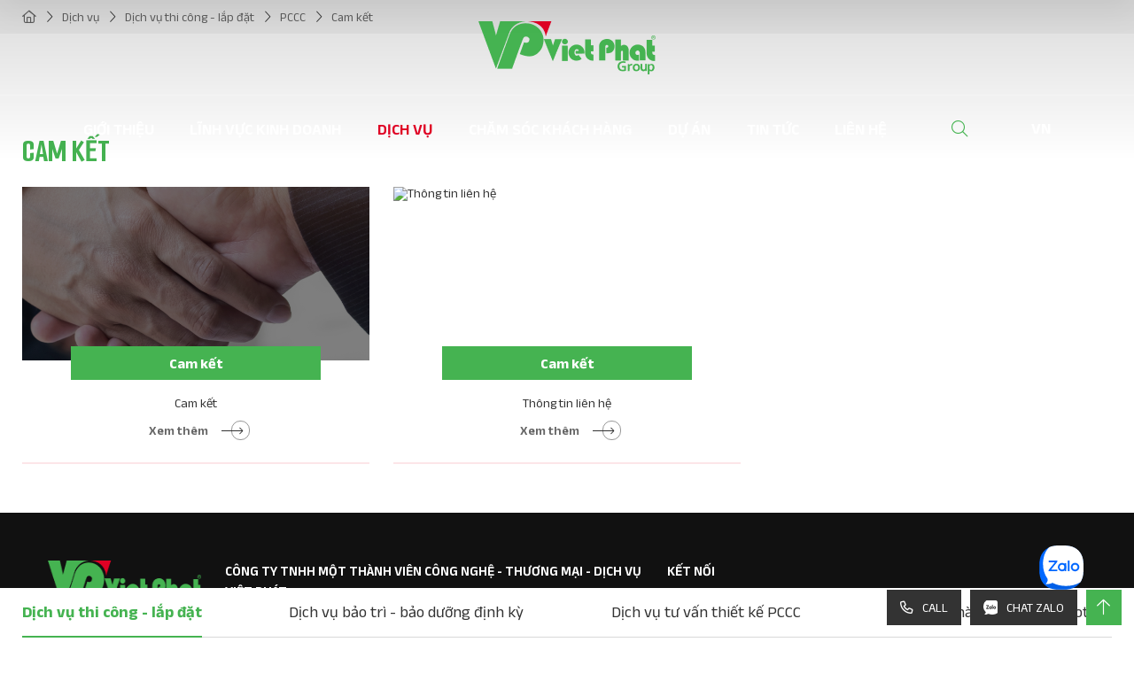

--- FILE ---
content_type: text/html; charset=utf-8
request_url: https://vietphatgroup.com/cam-ket-3
body_size: 8833
content:


<!DOCTYPE html>
<html id="ctl00_Html1" lang="vi">

<head id="ctl00_Head1"><title>
	Cam kết - Việt Phát Group
</title>
<meta http-equiv="Content-Type" content="text/html; charset=utf-8" />
<meta property="og:title" content="Cam kết" />
<meta property="og:site_name" content="Việt Phát Group" />
<meta itemprop="name" content="Cam kết" />
<link rel='alternate' hreflang='vi-VN' href='https://vietphatgroup.com/cam-ket-3' />
<link rel='alternate' hreflang='en-US' href='https://vietphatgroup.com/en-US/commitment' />
<link rel='alternate' hreflang='vi-VN' href='https://vietphatgroup.com/cam-ket-3' />
<link rel='alternate' hreflang='en-US' href='https://vietphatgroup.com/en-US/commitment' />
<link rel="search" type="application/opensearchdescription+xml" title="Tìm kiếm Việt Phát Group" href="https://vietphatgroup.com/SearchEngineInfo.ashx" /><meta name="viewport" content="width=device-width, initial-scale=1.0, minimum-scale=1.0, maximum-scale=1.0, user-scalable=no" /><link rel='shortcut icon' href='/Data/Sites/1/skins/default/favicon.ico' /><link rel="preconnect" href="https://fonts.googleapis.com" /><link rel="preconnect" href="https://fonts.gstatic.com" crossorigin="" /><link href="https://fonts.googleapis.com/css2?family=Anek+Latin:wght@300;400;500;600;700;800&amp;family=Smooch+Sans:wght@300;400;500;600;700;800;900&amp;display=swap" rel="stylesheet" /><link rel="stylesheet" href="/data/sites/1/skins/default/css/core.min.css?v=3.0.0" /><link rel="stylesheet" href="/data/sites/1/skins/default/css/main.min.css?v=3.0.0" />
    <!-- <link rel="stylesheet" href="/data/sites/1/skins/default/css/comment.css?v=3.0.0" /> -->
    <link rel="stylesheet" href="/data/sites/1/skins/default/css/account.css?v=3.0.0" /><link rel="canonical" href="https://vietphatgroup.com/dich-vu/dich-vu-thi-cong-lap-dat/pccc/cam-ket-3" /></head>

<body id="ctl00_Body" class="canhcam vi-vn">
    
    
    <form method="post" action="/cam-ket-3" id="aspnetForm">
<div class="aspNetHidden">
<input type="hidden" name="__EVENTTARGET" id="__EVENTTARGET" value="" />
<input type="hidden" name="__EVENTARGUMENT" id="__EVENTARGUMENT" value="" />
<input type="hidden" name="__VIEWSTATE" id="__VIEWSTATE" value="/[base64]" />
</div>

<script type="text/javascript">
//<![CDATA[
var theForm = document.forms['aspnetForm'];
if (!theForm) {
    theForm = document.aspnetForm;
}
function __doPostBack(eventTarget, eventArgument) {
    if (!theForm.onsubmit || (theForm.onsubmit() != false)) {
        theForm.__EVENTTARGET.value = eventTarget;
        theForm.__EVENTARGUMENT.value = eventArgument;
        theForm.submit();
    }
}
//]]>
</script>


<script src="https://ajax.aspnetcdn.com/ajax/4.6/1/WebForms.js" type="text/javascript"></script>
<script type="text/javascript">
//<![CDATA[
window.WebForm_PostBackOptions||document.write('<script type="text/javascript" src="/WebResource.axd?d=yryfc5JLEPgTt0n0r1jdu_V7YLGyn8B7fNd8jhy_JD9mq6BEnXyhoUfc-OJ4FBusnFJTLBUQ86Pe4BvTW5Ow7VeMkvg1&amp;t=638901793900000000"><\/script>');//]]>
</script>



<script src="https://ajax.aspnetcdn.com/ajax/4.6/1/MicrosoftAjax.js" type="text/javascript"></script>
<script type="text/javascript">
//<![CDATA[
(window.Sys && Sys._Application && Sys.Observer)||document.write('<script type="text/javascript" src="/ScriptResource.axd?d=lLchZCmF_9eQohp8_VFjnnM-s5Mws8qhcioaG2jm3IVKz8XZnkqKem359kwDjTpbx-eCFMeSFyADNwUR4LhjyPDAEw1delDaZTsC1_X6qBfKypLy0vaGGyutaPgBfPUkaPQUGHcHVoNirqZHDCYaCnv90zkvCFt_vDXdKTTPA0TArHUY0&t=5c0e0825"><\/script>');//]]>
</script>

<script src="https://ajax.aspnetcdn.com/ajax/4.6/1/MicrosoftAjaxWebForms.js" type="text/javascript"></script>
<script type="text/javascript">
//<![CDATA[
(window.Sys && Sys.WebForms)||document.write('<script type="text/javascript" src="/ScriptResource.axd?d=mBq-T46DWQvRWLolr7xyeczSXCJwJRBS-e2TcyKTbuVPOPcmNm2WFwPkkH2mEO8zUP3_XZMmZoW9F68u9gpmVvsLmIM1FZPZAui1HDM1vE2yAsGbUD6VLPWjMqHn6DztoGWQdbhkt8rvmnqpCdwd4Fdf32KyYFpUVjPeilH5OCR-YfIT0&t=5c0e0825"><\/script>');//]]>
</script>

        
        
        
        <script type="text/javascript">
//<![CDATA[
Sys.WebForms.PageRequestManager._initialize('ctl00$ScriptManager1', 'aspnetForm', [], [], [], 90, 'ctl00');
//]]>
</script>

        <div id="fb-root"></div>
        <header class="header-transparent">
            <div class="header-top-wrap">
                <div class="container">
                    <div class="logo">
                        <div class='Module Module-1340'><div class='ModuleContent'><img alt="" src="/Data/Sites/1/media/dist-img/logo.png" /></div></div>
                    </div>
                </div>
            </div>
            <div class="header-bottom-wrap">
                <div class="container">
                    <div class="header-bottom">
                        <div class="menu-wrapper">
                            <div class='Module Module-1341'><div class='ModuleContent'><div class="menu">
  <ul>
    <li class="has-sub">
      <a href="https://vietphatgroup.com/gioi-thieu" title="Giới thiệu">Giới thiệu</a>
      <span class="far fa-chevron-down toggle">
      </span>
      <div class="sub-menu">
        <ul>
          <li>
            <a href="https://vietphatgroup.com/gioi-thieu#about-1" title="Về chúng tôi">Về chúng tôi</a>
          </li>
          <li>
            <a href="https://vietphatgroup.com/gioi-thieu#about-2" title="Lịch sử hình thành &amp; Phát triển">Lịch sử hình thành & Phát triển</a>
          </li>
          <li>
            <a href="https://vietphatgroup.com/gioi-thieu#about-3" title="Hệ thống công ty">Hệ thống công ty</a>
          </li>
          <li>
            <a href="https://vietphatgroup.com/gioi-thieu#about-4" title="Lĩnh vực hoạt động">Lĩnh vực hoạt động</a>
          </li>
          <li>
            <a href="https://vietphatgroup.com/gioi-thieu#about-5" title="Đối tác chiến lược">Đối tác chiến lược</a>
          </li>
        </ul>
      </div>
    </li>
    <li class="has-sub">
      <a href="#" title="Lĩnh vực kinh doanh">Lĩnh vực kinh doanh</a>
      <span class="far fa-chevron-down toggle">
      </span>
      <div class="sub-menu">
        <ul>
          <li>
            <a href="https://vietphatgroup.com/linh-vuc-kinh-doanh/he-thong-camera-an-ninh-tich-hop" title="Hệ thống camera an ninh tích hợp">Hệ thống camera an ninh tích hợp</a>
          </li>
          <li>
            <a href="https://vietphatgroup.com/linh-vuc-kinh-doanh/he-thong-phong-chay-chua-chay" title="Hệ thống Phòng cháy chữa cháy">Hệ thống Phòng cháy chữa cháy</a>
          </li>
          <li>
            <a href="https://vietphatgroup.com/linh-vuc-kinh-doanh/he-thong-smart-home" title="Hệ thống Smart Home">Hệ thống Smart Home</a>
          </li>
          <li>
            <a href="https://vietphatgroup.com/linh-vuc-kinh-doanh/he-thong-cong-nghe-thong-tin" title="Hệ thống công nghệ thông tin">Hệ thống công nghệ thông tin</a>
          </li>
          <li>
            <a href="https://vietphatgroup.com/linh-vuc-kinh-doanh/he-thong-chieu-sang-thong-minh" title="Hệ thống chiếu sáng thông minh">Hệ thống chiếu sáng thông minh</a>
          </li>
          <li>
            <a href="https://vietphatgroup.com/linh-vuc-kinh-doanh/he-thong-m-e" title="Hệ thống M&amp;E">Hệ thống M&E</a>
          </li>
          <li>
            <a href="https://vietphatgroup.com/linh-vuc-kinh-doanh/trung-tam-huan-luyen-ky-nang-so" title="Trung tâm huấn luyện kỹ năng số">Trung tâm huấn luyện kỹ năng số</a>
          </li>
          <li>
            <a href="https://vietphatgroup.com/linh-vuc-kinh-doanh/san-tmdt-sdconnect-ket-noi-cung-cau" title="Sàn TMDT kết nối cung cầu SDConnect">Sàn TMDT kết nối cung cầu SDConnect</a>
          </li>
        </ul>
      </div>
    </li>
    <li class="has-sub active">
      <a href="#" title="Dịch vụ">Dịch vụ</a>
      <span class="far fa-chevron-down toggle">
      </span>
      <div class="sub-menu">
        <ul>
          <li class="has-sub active">
            <a href="#" title="Dịch vụ thi công - lắp đặt">Dịch vụ thi công - lắp đặt</a>
            <span class="far fa-chevron-down toggle">
            </span>
            <div class="sub-menu">
              <ul>
                <li>
                  <a href="https://vietphatgroup.com/dich-vu/dich-vu-thi-cong-lap-dat/camera" title="Camera">Camera</a>
                </li>
                <li class="active">
                  <a href="https://vietphatgroup.com/dich-vu/dich-vu-thi-cong-lap-dat/pccc" title="PCCC">PCCC</a>
                </li>
                <li>
                  <a href="https://vietphatgroup.com/dich-vu/dich-vu-thi-cong-lap-dat/smart-home" title="Smart Home">Smart Home</a>
                </li>
                <li>
                  <a href="https://vietphatgroup.com/dich-vu/dich-vu-thi-cong-lap-dat/chieu-sang-thong-tin" title="Chiếu sáng thông tin">Chiếu sáng thông tin</a>
                </li>
                <li>
                  <a href="https://vietphatgroup.com/dich-vu/dich-vu-thi-cong-lap-dat/cntt" title="CNTT">CNTT</a>
                </li>
              </ul>
            </div>
          </li>
          <li>
            <a href="https://vietphatgroup.com/dich-vu/dich-vu-bao-tri-bao-dung-dinh-ky" title="Dịch vụ bảo trì - bảo dưỡng định kỳ">Dịch vụ bảo trì - bảo dưỡng định kỳ</a>
          </li>
          <li class="has-sub">
            <a href="https://vietphatgroup.com/dich-vu/dich-vu-tu-van-thiet-ke-pccc/yeu-cau-co-ban-trong-thiet-ke-he-thong-pccc" title="Dịch vụ tư vấn thiết kế PCCC">Dịch vụ tư vấn thiết kế PCCC</a>
            <span class="far fa-chevron-down toggle">
            </span>
            <div class="sub-menu">
              <ul>
                <li>
                  <a href="https://vietphatgroup.com/dich-vu/dich-vu-tu-van-thiet-ke-pccc/yeu-cau-co-ban-trong-thiet-ke-he-thong-pccc" title="Yêu cầu cơ bản trong thiết kế hệ thống PCCC">Yêu cầu cơ bản trong thiết kế hệ thống PCCC</a>
                </li>
                <li>
                  <a href="https://vietphatgroup.com/dich-vu/dich-vu-tu-van-thiet-ke-pccc/tu-van-thiet-ke-he-thong-pccc" title="Tư vấn thiết kế hệ thống PCCC">Tư vấn thiết kế hệ thống PCCC</a>
                </li>
              </ul>
            </div>
          </li>
          <li>
            <a href="https://vietphatgroup.com/dich-vu/dai-ly-bao-hanh-uy-quyen-brother" title="Đại lý bảo hành ủy quyền Brother">Đại lý bảo hành ủy quyền Brother</a>
          </li>
        </ul>
      </div>
    </li>
    <li>
      <a href="https://vietphatgroup.com/cham-soc-khach-hang/chinh-sach/chinh-sach-bao-hanh" title="Chăm sóc khách hàng">Chăm sóc khách hàng</a>
    </li>
    <li class="has-sub">
      <a href="https://vietphatgroup.com/du-an-camera" title="Dự án">Dự án</a>
      <span class="far fa-chevron-down toggle">
      </span>
      <div class="sub-menu">
        <ul>
          <li>
            <a href="https://vietphatgroup.com/du-an/du-an-camera" title="Dự án camera">Dự án camera</a>
          </li>
          <li>
            <a href="https://vietphatgroup.com/du-an/du-an-cntt" title="Dự án CNTT">Dự án CNTT</a>
          </li>
          <li>
            <a href="https://vietphatgroup.com/du-an/du-an-m-e" title="Dự án M&amp;E">Dự án M&E</a>
          </li>
          <li>
            <a href="https://vietphatgroup.com/du-an/du-an-chieu-sang-thong-minh" title="Dự án Chiếu sáng thông minh">Dự án Chiếu sáng thông minh</a>
          </li>
          <li>
            <a href="https://vietphatgroup.com/du-an/du-an-smarthome" title="Dự án Smarthome">Dự án Smarthome</a>
          </li>
        </ul>
      </div>
    </li>
    <li class="has-sub">
      <a href="https://vietphatgroup.com/tin-tuc" title="Tin tức">Tin tức</a>
      <span class="far fa-chevron-down toggle">
      </span>
      <div class="sub-menu">
        <ul>
          <li>
            <a href="https://vietphatgroup.com/tin-tuc/tin-cong-ty" title="Tin công ty">Tin công ty</a>
          </li>
          <li>
            <a href="https://vietphatgroup.com/tin-tuc/tin-nganh" title="Tin ngành">Tin ngành</a>
          </li>
          <li>
            <a href="https://vietphatgroup.com/tin-tuc/tin-tuyen-dung" title="Tin tuyển dụng">Tin tuyển dụng</a>
          </li>
        </ul>
      </div>
    </li>
    <li>
      <a href="https://vietphatgroup.com/lien-he" title="Liên hệ">Liên hệ</a>
    </li>
  </ul>
</div></div></div>
                        </div>
                        <div class="util-wrapper flex items-center">
                            <div class="search-wrapper">
                                <div class='Module Module-1342'><div class='ModuleContent'><a class="search-link text-main fz-20" href="/searchresults.aspx"><span class="fal fa-search"></span></a></div></div>
                            </div>
                            <div class="language-wrapper">
                                <div class='Module Module-1343'><div class="language dropdown">
  <div class="current">VN</div>
  <div class="dropdown-content">
    <ul>
      <li>
        <a href="https://vietphatgroup.com/en-US/commitment" title="EN">EN</a>
      </li>
    </ul>
  </div>
</div></div>
                            </div>
                        </div>
                    </div>
                </div>
            </div>
        </header>
        <header class="header-bg">
            <div class="container">
                <div class="header-wrap">
                    <div class="logo">
                        <div class='Module Module-1340'><div class='ModuleContent'><img alt="" src="/Data/Sites/1/media/dist-img/logo.png" /></div></div>
                    </div>
                    <div class="header-bg-left">
                        <div class="menu-wrapper header-bg-menu-wrapper">
                            <div class='Module Module-1341'><div class='ModuleContent'><div class="menu">
  <ul>
    <li class="has-sub">
      <a href="https://vietphatgroup.com/gioi-thieu" title="Giới thiệu">Giới thiệu</a>
      <span class="far fa-chevron-down toggle">
      </span>
      <div class="sub-menu">
        <ul>
          <li>
            <a href="https://vietphatgroup.com/gioi-thieu#about-1" title="Về chúng tôi">Về chúng tôi</a>
          </li>
          <li>
            <a href="https://vietphatgroup.com/gioi-thieu#about-2" title="Lịch sử hình thành &amp; Phát triển">Lịch sử hình thành & Phát triển</a>
          </li>
          <li>
            <a href="https://vietphatgroup.com/gioi-thieu#about-3" title="Hệ thống công ty">Hệ thống công ty</a>
          </li>
          <li>
            <a href="https://vietphatgroup.com/gioi-thieu#about-4" title="Lĩnh vực hoạt động">Lĩnh vực hoạt động</a>
          </li>
          <li>
            <a href="https://vietphatgroup.com/gioi-thieu#about-5" title="Đối tác chiến lược">Đối tác chiến lược</a>
          </li>
        </ul>
      </div>
    </li>
    <li class="has-sub">
      <a href="#" title="Lĩnh vực kinh doanh">Lĩnh vực kinh doanh</a>
      <span class="far fa-chevron-down toggle">
      </span>
      <div class="sub-menu">
        <ul>
          <li>
            <a href="https://vietphatgroup.com/linh-vuc-kinh-doanh/he-thong-camera-an-ninh-tich-hop" title="Hệ thống camera an ninh tích hợp">Hệ thống camera an ninh tích hợp</a>
          </li>
          <li>
            <a href="https://vietphatgroup.com/linh-vuc-kinh-doanh/he-thong-phong-chay-chua-chay" title="Hệ thống Phòng cháy chữa cháy">Hệ thống Phòng cháy chữa cháy</a>
          </li>
          <li>
            <a href="https://vietphatgroup.com/linh-vuc-kinh-doanh/he-thong-smart-home" title="Hệ thống Smart Home">Hệ thống Smart Home</a>
          </li>
          <li>
            <a href="https://vietphatgroup.com/linh-vuc-kinh-doanh/he-thong-cong-nghe-thong-tin" title="Hệ thống công nghệ thông tin">Hệ thống công nghệ thông tin</a>
          </li>
          <li>
            <a href="https://vietphatgroup.com/linh-vuc-kinh-doanh/he-thong-chieu-sang-thong-minh" title="Hệ thống chiếu sáng thông minh">Hệ thống chiếu sáng thông minh</a>
          </li>
          <li>
            <a href="https://vietphatgroup.com/linh-vuc-kinh-doanh/he-thong-m-e" title="Hệ thống M&amp;E">Hệ thống M&E</a>
          </li>
          <li>
            <a href="https://vietphatgroup.com/linh-vuc-kinh-doanh/trung-tam-huan-luyen-ky-nang-so" title="Trung tâm huấn luyện kỹ năng số">Trung tâm huấn luyện kỹ năng số</a>
          </li>
          <li>
            <a href="https://vietphatgroup.com/linh-vuc-kinh-doanh/san-tmdt-sdconnect-ket-noi-cung-cau" title="Sàn TMDT kết nối cung cầu SDConnect">Sàn TMDT kết nối cung cầu SDConnect</a>
          </li>
        </ul>
      </div>
    </li>
    <li class="has-sub active">
      <a href="#" title="Dịch vụ">Dịch vụ</a>
      <span class="far fa-chevron-down toggle">
      </span>
      <div class="sub-menu">
        <ul>
          <li class="has-sub active">
            <a href="#" title="Dịch vụ thi công - lắp đặt">Dịch vụ thi công - lắp đặt</a>
            <span class="far fa-chevron-down toggle">
            </span>
            <div class="sub-menu">
              <ul>
                <li>
                  <a href="https://vietphatgroup.com/dich-vu/dich-vu-thi-cong-lap-dat/camera" title="Camera">Camera</a>
                </li>
                <li class="active">
                  <a href="https://vietphatgroup.com/dich-vu/dich-vu-thi-cong-lap-dat/pccc" title="PCCC">PCCC</a>
                </li>
                <li>
                  <a href="https://vietphatgroup.com/dich-vu/dich-vu-thi-cong-lap-dat/smart-home" title="Smart Home">Smart Home</a>
                </li>
                <li>
                  <a href="https://vietphatgroup.com/dich-vu/dich-vu-thi-cong-lap-dat/chieu-sang-thong-tin" title="Chiếu sáng thông tin">Chiếu sáng thông tin</a>
                </li>
                <li>
                  <a href="https://vietphatgroup.com/dich-vu/dich-vu-thi-cong-lap-dat/cntt" title="CNTT">CNTT</a>
                </li>
              </ul>
            </div>
          </li>
          <li>
            <a href="https://vietphatgroup.com/dich-vu/dich-vu-bao-tri-bao-dung-dinh-ky" title="Dịch vụ bảo trì - bảo dưỡng định kỳ">Dịch vụ bảo trì - bảo dưỡng định kỳ</a>
          </li>
          <li class="has-sub">
            <a href="https://vietphatgroup.com/dich-vu/dich-vu-tu-van-thiet-ke-pccc/yeu-cau-co-ban-trong-thiet-ke-he-thong-pccc" title="Dịch vụ tư vấn thiết kế PCCC">Dịch vụ tư vấn thiết kế PCCC</a>
            <span class="far fa-chevron-down toggle">
            </span>
            <div class="sub-menu">
              <ul>
                <li>
                  <a href="https://vietphatgroup.com/dich-vu/dich-vu-tu-van-thiet-ke-pccc/yeu-cau-co-ban-trong-thiet-ke-he-thong-pccc" title="Yêu cầu cơ bản trong thiết kế hệ thống PCCC">Yêu cầu cơ bản trong thiết kế hệ thống PCCC</a>
                </li>
                <li>
                  <a href="https://vietphatgroup.com/dich-vu/dich-vu-tu-van-thiet-ke-pccc/tu-van-thiet-ke-he-thong-pccc" title="Tư vấn thiết kế hệ thống PCCC">Tư vấn thiết kế hệ thống PCCC</a>
                </li>
              </ul>
            </div>
          </li>
          <li>
            <a href="https://vietphatgroup.com/dich-vu/dai-ly-bao-hanh-uy-quyen-brother" title="Đại lý bảo hành ủy quyền Brother">Đại lý bảo hành ủy quyền Brother</a>
          </li>
        </ul>
      </div>
    </li>
    <li>
      <a href="https://vietphatgroup.com/cham-soc-khach-hang/chinh-sach/chinh-sach-bao-hanh" title="Chăm sóc khách hàng">Chăm sóc khách hàng</a>
    </li>
    <li class="has-sub">
      <a href="https://vietphatgroup.com/du-an-camera" title="Dự án">Dự án</a>
      <span class="far fa-chevron-down toggle">
      </span>
      <div class="sub-menu">
        <ul>
          <li>
            <a href="https://vietphatgroup.com/du-an/du-an-camera" title="Dự án camera">Dự án camera</a>
          </li>
          <li>
            <a href="https://vietphatgroup.com/du-an/du-an-cntt" title="Dự án CNTT">Dự án CNTT</a>
          </li>
          <li>
            <a href="https://vietphatgroup.com/du-an/du-an-m-e" title="Dự án M&amp;E">Dự án M&E</a>
          </li>
          <li>
            <a href="https://vietphatgroup.com/du-an/du-an-chieu-sang-thong-minh" title="Dự án Chiếu sáng thông minh">Dự án Chiếu sáng thông minh</a>
          </li>
          <li>
            <a href="https://vietphatgroup.com/du-an/du-an-smarthome" title="Dự án Smarthome">Dự án Smarthome</a>
          </li>
        </ul>
      </div>
    </li>
    <li class="has-sub">
      <a href="https://vietphatgroup.com/tin-tuc" title="Tin tức">Tin tức</a>
      <span class="far fa-chevron-down toggle">
      </span>
      <div class="sub-menu">
        <ul>
          <li>
            <a href="https://vietphatgroup.com/tin-tuc/tin-cong-ty" title="Tin công ty">Tin công ty</a>
          </li>
          <li>
            <a href="https://vietphatgroup.com/tin-tuc/tin-nganh" title="Tin ngành">Tin ngành</a>
          </li>
          <li>
            <a href="https://vietphatgroup.com/tin-tuc/tin-tuyen-dung" title="Tin tuyển dụng">Tin tuyển dụng</a>
          </li>
        </ul>
      </div>
    </li>
    <li>
      <a href="https://vietphatgroup.com/lien-he" title="Liên hệ">Liên hệ</a>
    </li>
  </ul>
</div></div></div>
                        </div>
                        <div class="util-wrapper flex">
                            <div class="search-wrapper">
                                <div class='Module Module-1342'><div class='ModuleContent'><a class="search-link text-main fz-20" href="/searchresults.aspx"><span class="fal fa-search"></span></a></div></div>
                            </div>
                            <div class="language-wrapper">
                                <div class='Module Module-1343'><div class="language dropdown">
  <div class="current">VN</div>
  <div class="dropdown-content">
    <ul>
      <li>
        <a href="https://vietphatgroup.com/en-US/commitment" title="EN">EN</a>
      </li>
    </ul>
  </div>
</div></div>
                            </div>
                            <div class="menu-toggle hidden-desktop"><span class="fal fa-bars"></span></div>
                        </div>
                    </div>
                </div>
            </div>
        </header>
        <div class="menu-mobile-offcanvas" id="mobileMenu">
            <div class="offcanvas-close"><span class="ri-close-line"></span></div>
            <div class="offcanvas-wrap"> </div>
        </div>
        <div class="offcanvas-overlay"></div>
        <main>
            <div id="ctl00_divAlt1" class="altcontent1 cmszone">
	
                
                <div class='Module Module-1353'><div class='ModuleContent'><section class="sub-banner">
</section>
</div></div><div class="breadcrumb-wrapper"><div class='container Module Module-230'><ol class='breadcrumb' itemscope='' itemtype='http://schema.org/BreadcrumbList'>
    
            <li itemprop='itemListElement' itemscope='' itemtype='http://schema.org/ListItem'><a href='https://vietphatgroup.com' class='itemcrumb' itemprop='item'  itemtype='http://schema.org/Thing'><span itemprop='name'>Trang chủ</span></a><meta itemprop='position' content='0'></li>
        
            <li itemprop='itemListElement' itemscope='' itemtype='http://schema.org/ListItem'><a href='#' class='itemcrumb' itemprop='item'  itemtype='http://schema.org/Thing'><span itemprop='name'>Dịch vụ</span></a><meta itemprop='position' content='1'></li>
        
            <li itemprop='itemListElement' itemscope='' itemtype='http://schema.org/ListItem'><a href='#' class='itemcrumb' itemprop='item'  itemtype='http://schema.org/Thing'><span itemprop='name'>Dịch vụ thi công - lắp đặt</span></a><meta itemprop='position' content='2'></li>
        
            <li itemprop='itemListElement' itemscope='' itemtype='http://schema.org/ListItem'><a href='https://vietphatgroup.com/dich-vu/dich-vu-thi-cong-lap-dat/pccc' class='itemcrumb' itemprop='item'  itemtype='http://schema.org/Thing'><span itemprop='name'>PCCC</span></a><meta itemprop='position' content='3'></li>
        
            <li itemprop='itemListElement' itemscope='' itemtype='http://schema.org/ListItem'><a href='https://vietphatgroup.com/dich-vu/dich-vu-thi-cong-lap-dat/pccc/cam-ket-3' class='itemcrumb active' itemprop='item'  itemtype='http://schema.org/Thing'><span itemprop='name'>Cam kết</span></a><meta itemprop='position' content='4'></li>
        
    
</ol></div></div>
            
</div>
            
            <div id="ctl00_divCenter" class="middle-fullwidth">
	
                
                <div class='Module Module-1355'><div class='ModuleContent'><div class="subnav-wrap">
  <div class="container">
    <div class="subnav">
      <ul>
        <li class="active">
          <a href="#" target="_self" title="Dịch vụ thi công - lắp đặt">Dịch vụ thi công - lắp đặt</a>
        </li>
        <li>
          <a href="https://vietphatgroup.com/dich-vu/dich-vu-bao-tri-bao-dung-dinh-ky" target="_self" title="Dịch vụ bảo trì - bảo dưỡng định kỳ">Dịch vụ bảo trì - bảo dưỡng định kỳ</a>
        </li>
        <li>
          <a href="https://vietphatgroup.com/dich-vu/dich-vu-tu-van-thiet-ke-pccc/yeu-cau-co-ban-trong-thiet-ke-he-thong-pccc" target="_self" title="Dịch vụ tư vấn thiết kế PCCC">Dịch vụ tư vấn thiết kế PCCC</a>
        </li>
        <li>
          <a href="https://vietphatgroup.com/dich-vu/dai-ly-bao-hanh-uy-quyen-brother" target="_self" title="Đại lý bảo hành ủy quyền Brother">Đại lý bảo hành ủy quyền Brother</a>
        </li>
      </ul>
    </div>
  </div>
</div></div></div><section class="section"><div class='Module Module-1336'><div class='ModuleContent'><div class="container">
  <h1 class="section-title text-main mb-5">Cam kết</h1>
  <div class="row news-list">
    <div class="col-lg-4 col-6">
      <div class="news-item">
        <div class="news-img">
          <a href="https://vietphatgroup.com/dich-vu/dich-vu-thi-cong-lap-dat/pccc/cam-ket-3/cam-ket-4" target="_self" title="Cam kết">
            <img src="/Data/Sites/1/News/2658/2.png" alt="Cam kết">
          </a>
        </div>
        <div class="news-type">Cam kết</div>
        <div class="news-title">
          <a href="https://vietphatgroup.com/dich-vu/dich-vu-thi-cong-lap-dat/pccc/cam-ket-3/cam-ket-4" target="_self" title="Cam kết">Cam kết</a></div>
        <div class="text-center">
          <a class="btn-arrow" href="https://vietphatgroup.com/dich-vu/dich-vu-thi-cong-lap-dat/pccc/cam-ket-3/cam-ket-4" target="_self" title="Cam kết">
            <strong>Xem thêm</strong>
            <span>
              <em>
              </em>
            </span>
          </a>
        </div>
      </div>
    </div>
    <div class="col-lg-4 col-6">
      <div class="news-item">
        <div class="news-img">
          <a href="https://vietphatgroup.com/dich-vu/dich-vu-thi-cong-lap-dat/pccc/cam-ket-3/thong-tin-lien-he-2" target="_self" title="Thông tin liên hệ">
            <img src="" alt="Thông tin liên hệ">
          </a>
        </div>
        <div class="news-type">Cam kết</div>
        <div class="news-title">
          <a href="https://vietphatgroup.com/dich-vu/dich-vu-thi-cong-lap-dat/pccc/cam-ket-3/thong-tin-lien-he-2" target="_self" title="Thông tin liên hệ">Thông tin liên hệ</a></div>
        <div class="text-center">
          <a class="btn-arrow" href="https://vietphatgroup.com/dich-vu/dich-vu-thi-cong-lap-dat/pccc/cam-ket-3/thong-tin-lien-he-2" target="_self" title="Thông tin liên hệ">
            <strong>Xem thêm</strong>
            <span>
              <em>
              </em>
            </span>
          </a>
        </div>
      </div>
    </div>
  </div>
</div>
</div></div></section>
            
</div>
            
            
        </main>
        <footer>
            <div class="footer-top">
                <div class="row">
                    <div class="col-lg-2">
                        <div class="logo">
                            <div class='Module Module-1345'><div class='ModuleContent'><img alt="" src="/Data/Sites/1/media/dist-img/logo.png" /></div></div>
                        </div>
                    </div>
                    <div class="col-lg-5">
                        <div class="footer-info">
                            <div class='Module Module-1346'><div class='ModuleContent'><div class="footer-title">CÔNG TY TNHH MỘT THÀNH VIÊN CÔNG NGHỆ - THƯƠNG MẠI - DỊCH VỤ
VIỆT PHÁT</div>
<ul>
    <li><span class="fas fa-map-marker-alt"></span>Địa chỉ: 51, đường Phạm Ngọc Thạch,
    Phường Hiệp Thành, TP. Thủ Dầu Một, Tỉnh Bình Dương</li>
    <li><span class="fas fa-phone-square"></span>(0274) 38 78 113</li>
    <li><span class="fas fa-envelope-square"></span>info@vietphatgroup.com</li>
</ul></div></div>
                        </div>
                    </div>
                    <div class="col-lg-3">
                        <div class="footer-social">
                            <div class='Module Module-1347'><div class='ModuleContent'><div class="footer-title">Kết nối</div>
<ul>
    <li><a href="https://www.facebook.com/VietPhatGroupBinhDuong"> <span class="fab fa-facebook"></span></a></li>
    <li><a target="_blank" href="https://zalo.me/0868365247"><img alt="" src="/Data/Sites/1/media/icon/zalo-big.jpeg" style="width: 20px; height: 20px;" /></a></li>
    <li><a href="https://www.youtube.com/channel/UCbdqhjs0_Z9scc15ewmg6bg"><em class="fab fa-youtube"></em></a></li>
</ul></div></div>
                        </div>
                    </div>
                </div>
            </div>
            <div class="footer-bottom">
                <div class="copyright">
                    <div class='Module Module-1348'><div class='ModuleContent'><p>© 2022 Viet Phat Group| <a href="/sitemap.aspx">Sitemap</a></p>
<div id="gtx-trans" style="position: absolute; left: 666px; top: 26.6667px;">
<div class="gtx-trans-icon">&nbsp;</div>
</div></div></div>
                </div>
            </div>
        </footer>
		<div class="zalo-chat-widget" data-oaid="2899110957545290769" data-welcome-message="Xin chào! VietPhatGroup rất vui khi được hỗ trợ bạn!" data-autopopup="5" data-width="440" data-height="500"></div>
        <div class='Module Module-1349'><div class='ModuleContent'><div class="fixed-tool flex">
<div class="tool-contact flex"><a href="tel: 0868365247 "><em class="fal fa-phone"></em><span>Call</span></a></div>
<div class="tool-contact flex"><a href="https://zalo.me/0868365247"><img alt="" src="/Data/Sites/1/skins/default/img/icon-zalo.png" loading="lazy" /><span>Chat
Zalo</span></a></div>
<div class="back-to-top"><em class="fal fa-arrow-up"></em></div>
</div></div></div>
        <div class="overlay"></div>
        
        
    
<div class="aspNetHidden">

	<input type="hidden" name="__VIEWSTATEGENERATOR" id="__VIEWSTATEGENERATOR" value="CA0B0334" />
</div></form>
    <script>
        (function (d, s, id) {
            var js, fjs = d.getElementsByTagName(s)[0];
            if (d.getElementById(id)) return;
            js = d.createElement(s);
            js.id = id;
            js.src = 'https://connect.facebook.net/vi_VN/sdk.js#xfbml=1&version=v3.0&autoLogAppEvents=1';
            fjs.parentNode.insertBefore(js, fjs);
        }(document, 'script', 'facebook-jssdk'));
    </script>
	<script src="https://sp.zalo.me/plugins/sdk.js"></script>
    <script src="/data/sites/1/skins/default/js/core.min.js?v=3.0.0"></script>
    <script src="/data/sites/1/skins/default/js/main.min.js?v=3.0.0"></script>
    <script src="/data/sites/1/skins/default/js/comment.js?v=3.0.0"></script>
    <script src="/data/sites/1/skins/default/js/ecommerce.js?v=3.0.0"></script>
</body>

</html>

--- FILE ---
content_type: text/css
request_url: https://vietphatgroup.com/data/sites/1/skins/default/css/main.min.css?v=3.0.0
body_size: 37202
content:
@charset "UTF-8";@-webkit-keyframes animateReversedLeftCloud{0%{-webkit-transform:translateX(-20%) translateY(-50%) scaleX(-1);transform:translateX(-20%) translateY(-50%) scaleX(-1)}to{-webkit-transform:translateX(-10%) translateY(-50%) scaleX(-1);transform:translateX(-10%) translateY(-50%) scaleX(-1)}}@keyframes animateReversedLeftCloud{0%{-webkit-transform:translateX(-20%) translateY(-50%) scaleX(-1);transform:translateX(-20%) translateY(-50%) scaleX(-1)}to{-webkit-transform:translateX(-10%) translateY(-50%) scaleX(-1);transform:translateX(-10%) translateY(-50%) scaleX(-1)}}@-webkit-keyframes animateReversedRightCloud{0%{-webkit-transform:translateX(20%) translateY(-50%) scaleX(-1);transform:translateX(20%) translateY(-50%) scaleX(-1)}to{-webkit-transform:translateX(10%) translateY(-50%) scaleX(-1);transform:translateX(10%) translateY(-50%) scaleX(-1)}}@keyframes animateReversedRightCloud{0%{-webkit-transform:translateX(20%) translateY(-50%) scaleX(-1);transform:translateX(20%) translateY(-50%) scaleX(-1)}to{-webkit-transform:translateX(10%) translateY(-50%) scaleX(-1);transform:translateX(10%) translateY(-50%) scaleX(-1)}}a,abbr,acronym,address,applet,article,aside,b,big,blockquote,caption,center,cite,code,dd,del,details,dfn,div,dl,dt,em,embed,fieldset,figcaption,figure,footer,form,h1,h2,h3,h4,h5,h6,header,hgroup,i,ins,kbd,label,legend,li,mark,menu,nav,object,ol,output,p,pre,q,ruby,s,samp,section,small,span,strike,strong,sub,summary,sup,table,tbody,td,tfoot,th,thead,time,tr,tt,u,ul,var{vertical-align:baseline;margin:0;border:0;padding:0;font:inherit;font-size:100%}audio,body,canvas,html,iframe,img,video{margin:0;border:0;padding:0;font:inherit;font-size:100%}body,html{vertical-align:baseline;color:#333;font-family:Anek Latin,sans-serif;font-size:14px;line-height:1}article,aside,details,figcaption,figure,footer,header,hgroup,menu,nav,section{display:block}ol,ul{list-style:none}blockquote,q{quotes:none}blockquote:after,blockquote:before,q:after,q:before{content:none}table{border-collapse:collapse;border-spacing:0}iframe,img,video{max-width:100%}audio,canvas,iframe,img,svg,video{vertical-align:middle}a{color:inherit;text-decoration:none}b,strong{font-weight:700}button,input,select,textarea{font-family:inherit}button{cursor:pointer}.row{-webkit-box-orient:horizontal;-webkit-box-direction:normal;-ms-flex-flow:row wrap;display:-webkit-box;display:-ms-flexbox;display:flex;flex-flow:row wrap;margin-bottom:-1.875rem;margin-left:-1.875rem}*,.row,.row>*,:after,:before{-webkit-box-sizing:border-box;box-sizing:border-box}.row>*{padding:0 0 1.875rem 1.875rem;width:100%}.col{-webkit-box-flex:1;-ms-flex:1 1 0%;flex:1 1 0%}@media screen and (max-width:576.98px){.row{margin-bottom:-.9375rem;margin-left:-.9375rem}.row>*{padding:0 0 .9375rem .9375rem}}.row.no-gutter{margin:0}.has-sub>.sub-menu>ul>.has-sub>.sub-menu>ul,.page-services-subscribe .wrap-form [id*=_pnlQuestions] .form-group.frm-btnwrap .frm-btn input[type=submit],.row.no-gutter>*{padding:0}.row.equal-height>*{-ms-flex-item-align:stretch;align-self:stretch}.about-2 .item .icon img,.row.equal-height>*>*{height:100%}.row.row-1>*,.row.row-2>*{-webkit-box-flex:0;-ms-flex:0 0 100%;flex:0 0 100%;max-width:100%}.row.row-2>*{-ms-flex:0 0 50%;flex:0 0 50%;max-width:50%}.row.row-3>*,.row.row-4>*{-webkit-box-flex:0;-ms-flex:0 0 33.33333%;flex:0 0 33.33333%;max-width:33.33333%}.row.row-4>*{-ms-flex:0 0 25%;flex:0 0 25%;max-width:25%}.row.row-5>*,.row.row-6>*{-webkit-box-flex:0;-ms-flex:0 0 20%;flex:0 0 20%;max-width:20%}.row.row-6>*{-ms-flex:0 0 16.66667%;flex:0 0 16.66667%;max-width:16.66667%}.row.row-7>*,.row.row-8>*{-webkit-box-flex:0;-ms-flex:0 0 14.28571%;flex:0 0 14.28571%;max-width:14.28571%}.row.row-8>*{-ms-flex:0 0 12.5%;flex:0 0 12.5%;max-width:12.5%}.row.row-10>*,.row.row-9>*{-webkit-box-flex:0;-ms-flex:0 0 11.11111%;flex:0 0 11.11111%;max-width:11.11111%}.row.row-10>*{-ms-flex:0 0 10%;flex:0 0 10%;max-width:10%}.row.row-11>*,.row.row-12>*{-webkit-box-flex:0;-ms-flex:0 0 9.09091%;flex:0 0 9.09091%;max-width:9.09091%}.row.row-12>*{-ms-flex:0 0 8.33333%;flex:0 0 8.33333%;max-width:8.33333%}@media (min-width:576px){.row.row-sm-1>*,.row.row-sm-2>*{-webkit-box-flex:0;-ms-flex:0 0 100%;flex:0 0 100%;max-width:100%}.row.row-sm-2>*{-ms-flex:0 0 50%;flex:0 0 50%;max-width:50%}.row.row-sm-3>*,.row.row-sm-4>*{-webkit-box-flex:0;-ms-flex:0 0 33.33333%;flex:0 0 33.33333%;max-width:33.33333%}.row.row-sm-4>*{-ms-flex:0 0 25%;flex:0 0 25%;max-width:25%}.row.row-sm-5>*,.row.row-sm-6>*{-webkit-box-flex:0;-ms-flex:0 0 20%;flex:0 0 20%;max-width:20%}.row.row-sm-6>*{-ms-flex:0 0 16.66667%;flex:0 0 16.66667%;max-width:16.66667%}.row.row-sm-7>*,.row.row-sm-8>*{-webkit-box-flex:0;-ms-flex:0 0 14.28571%;flex:0 0 14.28571%;max-width:14.28571%}.row.row-sm-8>*{-ms-flex:0 0 12.5%;flex:0 0 12.5%;max-width:12.5%}.row.row-sm-10>*,.row.row-sm-9>*{-webkit-box-flex:0;-ms-flex:0 0 11.11111%;flex:0 0 11.11111%;max-width:11.11111%}.row.row-sm-10>*{-ms-flex:0 0 10%;flex:0 0 10%;max-width:10%}.row.row-sm-11>*,.row.row-sm-12>*{-webkit-box-flex:0;-ms-flex:0 0 9.09091%;flex:0 0 9.09091%;max-width:9.09091%}.row.row-sm-12>*{-ms-flex:0 0 8.33333%;flex:0 0 8.33333%;max-width:8.33333%}}@media (min-width:768.98px){.row.row-md-1>*,.row.row-md-2>*{-webkit-box-flex:0;-ms-flex:0 0 100%;flex:0 0 100%;max-width:100%}.row.row-md-2>*{-ms-flex:0 0 50%;flex:0 0 50%;max-width:50%}.row.row-md-3>*,.row.row-md-4>*{-webkit-box-flex:0;-ms-flex:0 0 33.33333%;flex:0 0 33.33333%;max-width:33.33333%}.row.row-md-4>*{-ms-flex:0 0 25%;flex:0 0 25%;max-width:25%}.row.row-md-5>*,.row.row-md-6>*{-webkit-box-flex:0;-ms-flex:0 0 20%;flex:0 0 20%;max-width:20%}.row.row-md-6>*{-ms-flex:0 0 16.66667%;flex:0 0 16.66667%;max-width:16.66667%}.row.row-md-7>*,.row.row-md-8>*{-webkit-box-flex:0;-ms-flex:0 0 14.28571%;flex:0 0 14.28571%;max-width:14.28571%}.row.row-md-8>*{-ms-flex:0 0 12.5%;flex:0 0 12.5%;max-width:12.5%}.row.row-md-10>*,.row.row-md-9>*{-webkit-box-flex:0;-ms-flex:0 0 11.11111%;flex:0 0 11.11111%;max-width:11.11111%}.row.row-md-10>*{-ms-flex:0 0 10%;flex:0 0 10%;max-width:10%}.row.row-md-11>*,.row.row-md-12>*{-webkit-box-flex:0;-ms-flex:0 0 9.09091%;flex:0 0 9.09091%;max-width:9.09091%}.row.row-md-12>*{-ms-flex:0 0 8.33333%;flex:0 0 8.33333%;max-width:8.33333%}}@media (min-width:1024.98px){.row.row-lg-1>*,.row.row-lg-2>*{-webkit-box-flex:0;-ms-flex:0 0 100%;flex:0 0 100%;max-width:100%}.row.row-lg-2>*{-ms-flex:0 0 50%;flex:0 0 50%;max-width:50%}.row.row-lg-3>*,.row.row-lg-4>*{-webkit-box-flex:0;-ms-flex:0 0 33.33333%;flex:0 0 33.33333%;max-width:33.33333%}.row.row-lg-4>*{-ms-flex:0 0 25%;flex:0 0 25%;max-width:25%}.row.row-lg-5>*,.row.row-lg-6>*{-webkit-box-flex:0;-ms-flex:0 0 20%;flex:0 0 20%;max-width:20%}.row.row-lg-6>*{-ms-flex:0 0 16.66667%;flex:0 0 16.66667%;max-width:16.66667%}.row.row-lg-7>*,.row.row-lg-8>*{-webkit-box-flex:0;-ms-flex:0 0 14.28571%;flex:0 0 14.28571%;max-width:14.28571%}.row.row-lg-8>*{-ms-flex:0 0 12.5%;flex:0 0 12.5%;max-width:12.5%}.row.row-lg-10>*,.row.row-lg-9>*{-webkit-box-flex:0;-ms-flex:0 0 11.11111%;flex:0 0 11.11111%;max-width:11.11111%}.row.row-lg-10>*{-ms-flex:0 0 10%;flex:0 0 10%;max-width:10%}.row.row-lg-11>*,.row.row-lg-12>*{-webkit-box-flex:0;-ms-flex:0 0 9.09091%;flex:0 0 9.09091%;max-width:9.09091%}.row.row-lg-12>*{-ms-flex:0 0 8.33333%;flex:0 0 8.33333%;max-width:8.33333%}}@media (min-width:1280px){.row.row-xl-1>*,.row.row-xl-2>*{-webkit-box-flex:0;-ms-flex:0 0 100%;flex:0 0 100%;max-width:100%}.row.row-xl-2>*{-ms-flex:0 0 50%;flex:0 0 50%;max-width:50%}.row.row-xl-3>*,.row.row-xl-4>*{-webkit-box-flex:0;-ms-flex:0 0 33.33333%;flex:0 0 33.33333%;max-width:33.33333%}.row.row-xl-4>*{-ms-flex:0 0 25%;flex:0 0 25%;max-width:25%}.row.row-xl-5>*,.row.row-xl-6>*{-webkit-box-flex:0;-ms-flex:0 0 20%;flex:0 0 20%;max-width:20%}.row.row-xl-6>*{-ms-flex:0 0 16.66667%;flex:0 0 16.66667%;max-width:16.66667%}.row.row-xl-7>*,.row.row-xl-8>*{-webkit-box-flex:0;-ms-flex:0 0 14.28571%;flex:0 0 14.28571%;max-width:14.28571%}.row.row-xl-8>*{-ms-flex:0 0 12.5%;flex:0 0 12.5%;max-width:12.5%}.row.row-xl-10>*,.row.row-xl-9>*{-webkit-box-flex:0;-ms-flex:0 0 11.11111%;flex:0 0 11.11111%;max-width:11.11111%}.row.row-xl-10>*{-ms-flex:0 0 10%;flex:0 0 10%;max-width:10%}.row.row-xl-11>*,.row.row-xl-12>*{-webkit-box-flex:0;-ms-flex:0 0 9.09091%;flex:0 0 9.09091%;max-width:9.09091%}.row.row-xl-12>*{-ms-flex:0 0 8.33333%;flex:0 0 8.33333%;max-width:8.33333%}}.col-1,.col-2,.col-3{-ms-flex:0 0 8.33333%;flex:0 0 8.33333%;max-width:8.33333%;-webkit-box-flex:0}.col-2,.col-3{-ms-flex:0 0 16.66667%;flex:0 0 16.66667%;max-width:16.66667%}.col-3{-ms-flex:0 0 25%;flex:0 0 25%;max-width:25%}.col-4,.col-5,.col-6{-webkit-box-flex:0;-ms-flex:0 0 33.33333%;flex:0 0 33.33333%;max-width:33.33333%}.col-5,.col-6{-ms-flex:0 0 41.66667%;flex:0 0 41.66667%;max-width:41.66667%}.col-6{-ms-flex:0 0 50%;flex:0 0 50%;max-width:50%}.col-7,.col-8,.col-9{-ms-flex:0 0 58.33333%;flex:0 0 58.33333%;max-width:58.33333%;-webkit-box-flex:0}.col-8,.col-9{-ms-flex:0 0 66.66667%;flex:0 0 66.66667%;max-width:66.66667%}.col-9{-ms-flex:0 0 75%;flex:0 0 75%;max-width:75%}.col-10,.col-11,.col-12{-webkit-box-flex:0;-ms-flex:0 0 83.33333%;flex:0 0 83.33333%;max-width:83.33333%}.col-11,.col-12{-ms-flex:0 0 91.66667%;flex:0 0 91.66667%;max-width:91.66667%}.col-12{-ms-flex:0 0 100%;flex:0 0 100%;max-width:100%}.off-0{margin-left:0}.off-1{margin-left:8.33333%}.off-2{margin-left:16.66667%}.off-3{margin-left:25%}.off-4{margin-left:33.33333%}.off-5{margin-left:41.66667%}.off-6{margin-left:50%}.off-7{margin-left:58.33333%}.off-8{margin-left:66.66667%}.off-9{margin-left:75%}.off-10{margin-left:83.33333%}.off-11{margin-left:91.66667%}@media (min-width:576px){.col-sm-1,.col-sm-2{-webkit-box-flex:0;-ms-flex:0 0 8.33333%;flex:0 0 8.33333%;max-width:8.33333%}.col-sm-2{-ms-flex:0 0 16.66667%;flex:0 0 16.66667%;max-width:16.66667%}.col-sm-3,.col-sm-4{-webkit-box-flex:0;-ms-flex:0 0 25%;flex:0 0 25%;max-width:25%}.col-sm-4{-ms-flex:0 0 33.33333%;flex:0 0 33.33333%;max-width:33.33333%}.col-sm-5,.col-sm-6{-webkit-box-flex:0;-ms-flex:0 0 41.66667%;flex:0 0 41.66667%;max-width:41.66667%}.col-sm-6{-ms-flex:0 0 50%;flex:0 0 50%;max-width:50%}.col-sm-7,.col-sm-8{-webkit-box-flex:0;-ms-flex:0 0 58.33333%;flex:0 0 58.33333%;max-width:58.33333%}.col-sm-8{-ms-flex:0 0 66.66667%;flex:0 0 66.66667%;max-width:66.66667%}.col-sm-10,.col-sm-9{-webkit-box-flex:0;-ms-flex:0 0 75%;flex:0 0 75%;max-width:75%}.col-sm-10{-ms-flex:0 0 83.33333%;flex:0 0 83.33333%;max-width:83.33333%}.col-sm-11,.col-sm-12{-webkit-box-flex:0;-ms-flex:0 0 91.66667%;flex:0 0 91.66667%;max-width:91.66667%}.col-sm-12{-ms-flex:0 0 100%;flex:0 0 100%;max-width:100%}.offset-sm-0{margin-left:0}.offset-sm-1{margin-left:8.33333%}.offset-sm-2{margin-left:16.66667%}.offset-sm-3{margin-left:25%}.offset-sm-4{margin-left:33.33333%}.offset-sm-5{margin-left:41.66667%}.offset-sm-6{margin-left:50%}.offset-sm-7{margin-left:58.33333%}.offset-sm-8{margin-left:66.66667%}.offset-sm-9{margin-left:75%}.offset-sm-10{margin-left:83.33333%}.offset-sm-11{margin-left:91.66667%}}@media (min-width:768.98px){.col-md-1,.col-md-2{-webkit-box-flex:0;-ms-flex:0 0 8.33333%;flex:0 0 8.33333%;max-width:8.33333%}.col-md-2{-ms-flex:0 0 16.66667%;flex:0 0 16.66667%;max-width:16.66667%}.col-md-3,.col-md-4{-webkit-box-flex:0;-ms-flex:0 0 25%;flex:0 0 25%;max-width:25%}.col-md-4{-ms-flex:0 0 33.33333%;flex:0 0 33.33333%;max-width:33.33333%}.col-md-5,.col-md-6{-webkit-box-flex:0;-ms-flex:0 0 41.66667%;flex:0 0 41.66667%;max-width:41.66667%}.col-md-6{-ms-flex:0 0 50%;flex:0 0 50%;max-width:50%}.col-md-7,.col-md-8{-webkit-box-flex:0;-ms-flex:0 0 58.33333%;flex:0 0 58.33333%;max-width:58.33333%}.col-md-8{-ms-flex:0 0 66.66667%;flex:0 0 66.66667%;max-width:66.66667%}.col-md-10,.col-md-9{-webkit-box-flex:0;-ms-flex:0 0 75%;flex:0 0 75%;max-width:75%}.col-md-10{-ms-flex:0 0 83.33333%;flex:0 0 83.33333%;max-width:83.33333%}.col-md-11,.col-md-12{-webkit-box-flex:0;-ms-flex:0 0 91.66667%;flex:0 0 91.66667%;max-width:91.66667%}.col-md-12{-ms-flex:0 0 100%;flex:0 0 100%;max-width:100%}.offset-md-0{margin-left:0}.offset-md-1{margin-left:8.33333%}.offset-md-2{margin-left:16.66667%}.offset-md-3{margin-left:25%}.offset-md-4{margin-left:33.33333%}.offset-md-5{margin-left:41.66667%}.offset-md-6{margin-left:50%}.offset-md-7{margin-left:58.33333%}.offset-md-8{margin-left:66.66667%}.offset-md-9{margin-left:75%}.offset-md-10{margin-left:83.33333%}.offset-md-11{margin-left:91.66667%}}@media (min-width:1024.98px){.col-lg-1,.col-lg-2{-webkit-box-flex:0;-ms-flex:0 0 8.33333%;flex:0 0 8.33333%;max-width:8.33333%}.col-lg-2{-ms-flex:0 0 16.66667%;flex:0 0 16.66667%;max-width:16.66667%}.col-lg-3,.col-lg-4{-webkit-box-flex:0;-ms-flex:0 0 25%;flex:0 0 25%;max-width:25%}.col-lg-4{-ms-flex:0 0 33.33333%;flex:0 0 33.33333%;max-width:33.33333%}.col-lg-5,.col-lg-6{-webkit-box-flex:0;-ms-flex:0 0 41.66667%;flex:0 0 41.66667%;max-width:41.66667%}.col-lg-6{-ms-flex:0 0 50%;flex:0 0 50%;max-width:50%}.col-lg-7,.col-lg-8{-webkit-box-flex:0;-ms-flex:0 0 58.33333%;flex:0 0 58.33333%;max-width:58.33333%}.col-lg-8{-ms-flex:0 0 66.66667%;flex:0 0 66.66667%;max-width:66.66667%}.col-lg-10,.col-lg-9{-webkit-box-flex:0;-ms-flex:0 0 75%;flex:0 0 75%;max-width:75%}.col-lg-10{-ms-flex:0 0 83.33333%;flex:0 0 83.33333%;max-width:83.33333%}.col-lg-11,.col-lg-12{-webkit-box-flex:0;-ms-flex:0 0 91.66667%;flex:0 0 91.66667%;max-width:91.66667%}.col-lg-12{-ms-flex:0 0 100%;flex:0 0 100%;max-width:100%}.offset-lg-0{margin-left:0}.offset-lg-1{margin-left:8.33333%}.offset-lg-2{margin-left:16.66667%}.offset-lg-3{margin-left:25%}.offset-lg-4{margin-left:33.33333%}.offset-lg-5{margin-left:41.66667%}.offset-lg-6{margin-left:50%}.offset-lg-7{margin-left:58.33333%}.offset-lg-8{margin-left:66.66667%}.offset-lg-9{margin-left:75%}.offset-lg-10{margin-left:83.33333%}.offset-lg-11{margin-left:91.66667%}}@media (min-width:1280px){.col-xl-1,.col-xl-2{-webkit-box-flex:0;-ms-flex:0 0 8.33333%;flex:0 0 8.33333%;max-width:8.33333%}.col-xl-2{-ms-flex:0 0 16.66667%;flex:0 0 16.66667%;max-width:16.66667%}.col-xl-3,.col-xl-4{-webkit-box-flex:0;-ms-flex:0 0 25%;flex:0 0 25%;max-width:25%}.col-xl-4{-ms-flex:0 0 33.33333%;flex:0 0 33.33333%;max-width:33.33333%}.col-xl-5,.col-xl-6{-webkit-box-flex:0;-ms-flex:0 0 41.66667%;flex:0 0 41.66667%;max-width:41.66667%}.col-xl-6{-ms-flex:0 0 50%;flex:0 0 50%;max-width:50%}.col-xl-7,.col-xl-8{-webkit-box-flex:0;-ms-flex:0 0 58.33333%;flex:0 0 58.33333%;max-width:58.33333%}.col-xl-8{-ms-flex:0 0 66.66667%;flex:0 0 66.66667%;max-width:66.66667%}.col-xl-10,.col-xl-9{-webkit-box-flex:0;-ms-flex:0 0 75%;flex:0 0 75%;max-width:75%}.col-xl-10{-ms-flex:0 0 83.33333%;flex:0 0 83.33333%;max-width:83.33333%}.col-xl-11,.col-xl-12{-webkit-box-flex:0;-ms-flex:0 0 91.66667%;flex:0 0 91.66667%;max-width:91.66667%}.col-xl-12{-ms-flex:0 0 100%;flex:0 0 100%;max-width:100%}.offset-xl-0{margin-left:0}.offset-xl-1{margin-left:8.33333%}.offset-xl-2{margin-left:16.66667%}.offset-xl-3{margin-left:25%}.offset-xl-4{margin-left:33.33333%}.offset-xl-5{margin-left:41.66667%}.offset-xl-6{margin-left:50%}.offset-xl-7{margin-left:58.33333%}.offset-xl-8{margin-left:66.66667%}.offset-xl-9{margin-left:75%}.offset-xl-10{margin-left:83.33333%}.offset-xl-11{margin-left:91.66667%}}@media (min-width:768.98px){body,html{font-size:14.5px}}@media (min-width:1600.98px){body,html{font-size:16px}}*,:after,:before{outline:0}.fb_iframe_widget{height:20px}.fb_iframe_widget iframe,.fb_iframe_widget span{width:126px!important;height:20px!important}.fa-exclamation-triangle{color:#f33;font-family:Anek Latin,sans-serif;font-weight:400;line-height:2.5}.fa-exclamation-triangle:before{font-family:Font Awesome\ 6 Pro}.frm-btn-reset{display:none!important}.slider-no-overflow .swiper-container{overflow:visible}footer{background:#111;color:#fff;line-height:1.5}.header-bg .logo img,footer .logo img{height:60px}footer .footer-top{padding:3.75rem 3.75rem 1.5625rem}footer .footer-bottom{border-top:1px solid rgba(217,217,217,.3);padding:1.5625rem 3.75rem}footer .footer-title{margin-bottom:1.25rem;font-size:1.0625rem;font-weight:600;text-transform:uppercase}footer .footer-info ul li{font-size:.875rem}footer .footer-info ul li span{position:relative;top:4px;margin-right:8px}footer .footer-info ul li+li{margin-top:.625rem}.tool-contact a,footer .footer-social ul{-webkit-box-align:center;-ms-flex-align:center;align-items:center;color:#fff}footer .footer-info ul li,footer .footer-social ul{display:-webkit-box;display:-ms-flexbox;display:flex}footer .footer-social ul{font-size:20px}footer .footer-social ul li+li{margin-left:15px}footer .copyright{font-size:14px;font-weight:300}@media screen and (max-width:576px){footer .footer-top{padding:2.25rem 15px}footer .footer-bottom{padding:10px 15px}}.fixed-tool{position:fixed;right:1rem;bottom:1rem;z-index:99}@media screen and (max-width:1024.98px){.fixed-tool{-webkit-box-orient:vertical;-webkit-box-direction:reverse;-ms-flex-direction:column-reverse;-webkit-box-align:end;-ms-flex-align:end;flex-direction:column-reverse;align-items:flex-end}}.tool-contact a{-webkit-transition:all .3s ease-in-out;-o-transition:all .3s ease-in-out;transition:all .3s ease-in-out;margin:0 5px;background-color:#333;padding:0 15px;height:40px}.tool-contact a:hover{background:#45b351}.tool-contact a em,.tool-contact a span{color:#fff;font-size:1rem;font-weight:400}.tool-contact a,.tool-contact a em{display:-webkit-box;display:-ms-flexbox;display:flex}.tool-contact a span{margin-left:10px;text-transform:uppercase}@media screen and (max-width:1024.98px){.tool-contact{-webkit-box-orient:vertical;-webkit-box-direction:normal;-ms-flex-direction:column;flex-direction:column}.tool-contact a{-webkit-box-pack:center;-ms-flex-pack:center;justify-content:center;margin:5px 0;padding:0;width:40px}.tool-contact a span{display:none}}.back-to-top,.header-bg .header-wrap{-webkit-box-align:center;-ms-flex-align:center;display:-webkit-box;display:-ms-flexbox;display:flex;align-items:center}.back-to-top{-webkit-box-pack:center;-ms-flex-pack:center;-webkit-transition:all .5s cubic-bezier(.19,1,.22,1);-o-transition:all .5s cubic-bezier(.19,1,.22,1);justify-content:center;transition:all .5s cubic-bezier(.19,1,.22,1);margin-left:5px;background-color:#45b351;width:40px;height:40px;color:#fff;font-size:20px}@media screen and (max-width:1024.98px){.back-to-top{margin-bottom:5px;margin-left:0}}.header-bg{-webkit-transition:all .3s;-o-transition:.3s all;-webkit-box-shadow:0 15px 30px rgba(0,0,0,.05);position:fixed;top:0;left:0;transition:all .3s;box-shadow:0 15px 30px rgba(0,0,0,.05);background:#fff;padding:15px 0;width:100%}.header-bg .header-wrap{-webkit-box-pack:justify;-ms-flex-pack:justify;justify-content:space-between}.header-bg .logo{-webkit-box-flex:0;-ms-flex:0 0 200px;flex:0 0 200px;max-width:200px}.header-bg .header-bg-left{-webkit-box-pack:justify;-ms-flex-pack:justify;-webkit-box-align:center;-ms-flex-align:center;align-items:center;justify-content:space-between;padding-left:2.5rem}.header-bg .header-bg-left,.header-bg .menu>ul{display:-webkit-box;display:-ms-flexbox;display:flex}.header-bg .menu>ul>li+li{margin-left:1.5625rem}.header-bg .menu>ul>li>a{font-size:1.25rem;font-weight:500;text-transform:uppercase}.header-bg .menu>ul>li.active>a{color:#df0024}.header-bg .language-wrapper,.header-bg .util-wrapper{margin-left:1.875rem}.header-bg .util-wrapper{-webkit-box-align:center;-ms-flex-align:center;align-items:center}@media (min-width:1280px){.header-bg{-webkit-transform:translateY(-100%);-ms-transform:translateY(-100%);transform:translateY(-100%)}.header-bg.is-scrolling{-webkit-transform:none;-ms-transform:none;transform:none}}@media screen and (max-width:1440.98px){.header-bg{padding:20px 1.875rem}.header-bg .menu>ul>li+li{margin-left:1.875rem}.header-bg .language-wrapper,.header-bg .util-wrapper{margin-left:3.75rem}}@media screen and (max-width:1280.98px){.header-bg .menu>ul>li+li{margin-left:.9375rem}.header-bg .language-wrapper,.header-bg .util-wrapper{margin-left:3.75rem}}@media (max-width:1279.98px){.header-bg{position:static}.header-bg .logo{-webkit-box-flex:0;-ms-flex:0 0 100px;flex:0 0 100px;max-width:100px}.header-bg .logo img{height:auto}.header-bg .language-wrapper,.header-bg .util-wrapper{margin-left:30px}}@media screen and (max-width:576px){.header-bg{padding:8px 0}}.news-detail-page .header-bg,.no-header-transparent .header-bg,.product-detail-page .header-bg,.searchresults .header-bg,.securepage .header-bg,.sitemappage .header-bg{-webkit-transform:none;-ms-transform:none;position:static;transform:none}.has-sub{-webkit-box-align:center;-ms-flex-align:center;display:-webkit-box;display:-ms-flexbox;display:flex;position:relative;align-items:center}.has-sub>span{margin-left:5px}.has-sub>.sub-menu>ul>.has-sub>.sub-menu{top:0;left:100%;padding-top:0}.has-sub .sub-menu ul li a,.has-sub>.sub-menu>ul>.has-sub span{-webkit-transition:all .3s ease-in-out;-o-transition:.3s all ease-in-out;display:block;transition:all .3s ease-in-out}.has-sub>.sub-menu>ul>.has-sub span{-webkit-transform:translateY(-50%) rotate(-90deg);-ms-transform:translateY(-50%) rotate(-90deg);position:absolute;top:50%;right:15px;transform:translateY(-50%) rotate(-90deg)}@media screen and (max-width:1280.98px){.has-sub>.sub-menu>ul>.has-sub span{-webkit-transform:none;-ms-transform:none;position:static;transform:none}}.has-sub .sub-menu{display:none;position:absolute;top:100%;left:0;z-index:2;padding-top:10px;width:100%}.has-sub .sub-menu ul{-webkit-box-shadow:0 0 4px rgba(0,0,0,.15);box-shadow:0 0 4px rgba(0,0,0,.15);background:rgba(255,255,255,.85);color:#333}.has-sub .sub-menu ul li a{padding:12px 20px;width:100%;font-weight:500}@media screen and (max-width:1280.98px){.has-sub .sub-menu ul li a{padding:5px 20px;width:auto}}.has-sub .sub-menu ul>li.active>a{background-color:#45b351;color:#fff}@media (max-width:1279.98px){.has-sub .sub-menu ul>li.active>a{background-color:#fff;color:#45b351}.has-sub{-webkit-box-pack:justify;-ms-flex-pack:justify;-ms-flex-wrap:wrap;flex-wrap:wrap;justify-content:space-between}.has-sub>span{font-size:14px}.has-sub .sub-menu{-webkit-box-shadow:none;position:static;margin-top:10px;box-shadow:none;border-top:0;width:100%}.has-sub .sub-menu ul{-webkit-box-shadow:none;box-shadow:none;border-left:1px solid;background:0 0;padding:0;color:#fff;font-size:14px}.has-sub .sub-menu ul li a{white-space:normal}.has-sub .sub-menu>ul>.has-sub>a{-webkit-box-flex:0;-ms-flex:0 0 calc(100% - 20px);flex:0 0 calc(100% - 20px)}.has-sub .sub-menu>ul>.has-sub>.sub-menu>ul{margin-left:5px}}@media (min-width:1280px){.has-sub .toggle{display:none}.has-sub:hover>.sub-menu{display:block}.has-sub .sub-menu{min-width:290px}.has-sub .sub-menu ul>li:hover>a{background-color:#45b351;color:#fff}.has-sub .sub-menu ul>li:hover>span{color:#fff}}.menu-toggle{-webkit-box-align:center;-ms-flex-align:center;-webkit-box-pack:center;-ms-flex-pack:center;display:-webkit-box;display:-ms-flexbox;display:flex;align-items:center;justify-content:center;margin-left:30px;background:#45b351;width:40px;height:40px;color:#fff;font-size:18px}.offcanvas-overlay,.overlay{display:none;position:fixed;top:0;right:0;bottom:0;left:0;z-index:98;background:rgba(0,0,0,.3)}.menu-mobile-offcanvas{left:-270px;background:#45b351;width:270px;color:#fff}.menu-mobile-offcanvas.is-open{-webkit-transform:translate(270px);-ms-transform:translate(270px);transform:translate(270px)}@media (min-width:1280px){.menu-mobile-offcanvas{display:none}}.menu-mobile-offcanvas .offcanvas-close{display:none}.menu-mobile-offcanvas .offcanvas-wrap{position:relative;padding:2.5rem 1.25rem}.menu-mobile-offcanvas .menu{text-transform:uppercase}.contact-info ul li>*,.menu-mobile-offcanvas .menu>ul{display:block}.menu-mobile-offcanvas .menu>ul>li+li{margin-top:20px;margin-left:0}.menu-mobile-offcanvas .menu>ul>li>a{color:#fff;font-size:16px;font-weight:700}.menu-mobile-offcanvas .menu>ul>li.active>a{text-decoration:underline}.header-transparent{-webkit-transition:all .3s;-o-transition:.3s all;position:fixed;top:0;left:0;transition:all .3s;background:-webkit-gradient(linear,left top,left bottom,from(rgba(17,17,17,.15)),to(rgba(17,17,17,0)));background:-o-linear-gradient(top,rgba(17,17,17,.15) 0,rgba(17,17,17,0) 100%);background:linear-gradient(180deg,rgba(17,17,17,.15),rgba(17,17,17,0));width:100%;color:#fff}.header-transparent .header-top-wrap{position:relative;padding:24px 0;text-align:center}.header-transparent .header-top-wrap:before{-webkit-transform:translateX(-50%);-ms-transform:translateX(-50%);-webkit-transition:all .5s ease-in-out;-o-transition:.5s all ease-in-out;position:absolute;bottom:0;left:50%;transform:translateX(-50%);transition:all .5s ease-in-out;background:#fff;width:100%;max-width:100%;height:.0625rem;content:""}.header-transparent .header-bottom,.header-transparent .logo{-webkit-transform:scale(.75);-ms-transform:scale(.75);-webkit-transition:all .5s ease-in-out;-o-transition:.5s all ease-in-out;transform:scale(.75);opacity:0;transition:all .5s ease-in-out}.header-transparent .header-bottom{-webkit-box-pack:center;-ms-flex-pack:center;-webkit-box-align:center;-ms-flex-align:center;align-items:center;justify-content:center;padding-top:24px;padding-bottom:24px}.header-transparent .header-bottom,.header-transparent .menu>ul{display:-webkit-box;display:-ms-flexbox;display:flex}.header-transparent .menu>ul>li+li{margin-left:2.8125rem}.header-transparent .menu>ul>li>a{-webkit-transition:all .2s ease-in-out;-o-transition:.2s ease-in-out all;transition:all .2s ease-in-out;font-size:1.25rem;font-weight:600;text-transform:uppercase}.header-transparent .menu>ul>li.active>a,.header-transparent .menu>ul>li:hover>a{color:#df0024}.header-transparent .menu>ul>.has-dropdown>.dropdown-menu{padding-top:20px;padding-bottom:20px}.header-transparent .has-dropdown{position:relative}.header-transparent .dropdown-menu>li>a,.header-transparent .has-dropdown span{-webkit-transition:all .3s ease-in-out;-o-transition:.3s all ease-in-out;transition:all .3s ease-in-out;color:#333}.header-transparent .has-dropdown span{-webkit-transform:translateY(-50%) rotate(-90deg);-ms-transform:translateY(-50%) rotate(-90deg);position:absolute;top:50%;right:15px;transform:translateY(-50%) rotate(-90deg)}.header-transparent .has-dropdown:hover>.dropdown-menu{opacity:1;pointer-events:auto}.header-transparent .dropdown-menu{-webkit-transition:all .3s;-o-transition:.3s all;position:absolute;top:100%;left:0;opacity:0;transition:all .3s;margin-top:24px;background:rgba(255,255,255,.85);width:100%;min-width:290px;pointer-events:none}.header-transparent .dropdown-menu:before{position:absolute;bottom:100%;left:0;z-index:1;background:0 0;width:100%;height:24px;content:""}.header-transparent .dropdown-menu>li>a{display:block;padding:10.5px 25px 10.5px 20px;font-size:1rem;font-weight:400;line-height:1.2}.header-transparent .dropdown-menu>li:hover>a{background-color:#45b351;color:#fff}.header-transparent .dropdown-menu>li:hover>span,.header-transparent .language-wrapper .current{color:#fff}.header-transparent .dropdown-menu>.has-dropdown .dropdown-menu{top:0;left:100%;margin-top:0;padding:0}.header-transparent .language-wrapper,.header-transparent .search-wrapper{margin-left:5rem}@media (min-width:1280px){.header-transparent.is-scrolling{-webkit-transform:translateY(-100%);-ms-transform:translateY(-100%);transform:translateY(-100%)}}@media (max-width:1279.98px){.header-transparent{display:none}}.cskh_body .breadcrumb li,.news-detail-page .header-transparent,.no-header-transparent .header-transparent,.product-detail-page .header-transparent,.search-page .searchresult hr,.searchresults .header-transparent,.securepage .header-transparent,.sitemappage .header-transparent{display:none!important}.language{line-height:1.5}.language .current{color:#333;font-size:1.25rem;font-weight:600}.language .dropdown-content{min-width:auto;color:#333}.language .dropdown-content ul{padding:12px}header{z-index:999}header.initialized.header-transparent .header-top-wrap:before{background:rgba(255,255,255,.2);max-width:95.9375rem}header.initialized.header-transparent .header-bottom,header.initialized.header-transparent .logo{-webkit-transform:scale(1);-ms-transform:scale(1);transform:scale(1);opacity:1}header.initialized.header-transparent .logo{-webkit-transition-delay:.25s;-o-transition-delay:.25s;transition-delay:.25s}.search-page{padding:4.375rem 0}.search-page h1{margin-bottom:1.25rem;color:#45b351;font-family:Smooch Sans,serif;font-size:2.5rem;font-weight:700;line-height:1.375}@media (max-width:1024px){.search-page h1{font-size:1.5rem}}.search-page h1.center{text-align:center}.search-page .btn-reindex{display:none}.search-page .searchcontrols .form-inline{position:relative}.search-page .searchcontrols .form-inline:before{-webkit-box-align:center;-ms-flex-align:center;-webkit-box-pack:center;-ms-flex-pack:center;display:-webkit-box;display:-ms-flexbox;display:flex;position:absolute;top:0;right:10px;align-items:center;justify-content:center;z-index:1;width:44px;height:44px;pointer-events:none;color:#4285f4;font-family:Font Awesome\ 6 Pro;font-size:24px;content:"\f002"}.search-page .searchcontrols .frm-btn{position:absolute;top:0;right:10px;z-index:2;background-color:transparent}.search-page input[type=text]{-webkit-box-shadow:0 0 0 0 transparent;-webkit-transition:.25s cubic-bezier(.4,0,.2,1);-o-transition:.25s cubic-bezier(.4,0,.2,1);transition:.25s cubic-bezier(.4,0,.2,1);outline:0;box-shadow:0 0 0 0 transparent;border:1px solid #dfe1e5;border-radius:22px;background-color:#fff;padding-right:54px;padding-left:20px;width:44px;height:44px;color:#333;font-size:.875rem;font-weight:400}.search-page input[type=text]:focus{-webkit-box-shadow:0 1px 6px 0 rgba(32,33,36,.28);box-shadow:0 1px 6px 0 rgba(32,33,36,.28)}.search-page input[type=submit]{-webkit-user-select:none;-moz-user-select:none;-ms-user-select:none;-webkit-box-shadow:none;-webkit-box-align:center;-ms-flex-align:center;-webkit-box-pack:center;-ms-flex-pack:center;display:-webkit-box;display:-ms-flexbox;display:flex;position:absolute;top:0;right:0;align-items:center;justify-content:center;cursor:pointer;outline:0;box-shadow:none;border:0;border-radius:2px;background-color:transparent;width:44px;min-width:auto;height:40px;font-size:0;user-select:none;text-align:center}.search-page .text-danger{margin-top:20px;color:#333;font-size:15px;font-style:italic;font-weight:600}.search-page .searchresultsummary{margin-bottom:20px}.search-page .searchresults{margin-top:30px}.search-page .searchresults .modulepager:first-child{display:none}.search-page .searchresultlist{margin-bottom:30px}.search-page .searchresult{-webkit-box-shadow:0 1px 6px rgba(32,33,36,.28);margin-bottom:30px;box-shadow:0 1px 6px rgba(32,33,36,.28);border-radius:8px;padding:16px}.search-page .searchresult:last-child{margin-bottom:0}.search-page .searchresult h3{margin-bottom:10px;font-size:18px;font-weight:400;line-height:1.33}.search-page .searchresult h3 a{color:#1a0dab;font-weight:500;text-decoration:none}.search-page .searchresult h3 a:hover{text-decoration:underline}.search-page .searchresult .searchresultdesc{word-wrap:break-word;margin-bottom:10px;color:#545454;font-size:small;font-weight:400;line-height:1.54}.search-page .searchresult .searchterm{word-wrap:break-word;color:#6a6a6a;font-size:small;font-style:normal;font-weight:700;line-height:1.54}.sticky-wrapper.is-sticky .subnav-wrap{background:#fff}.about-1 .description{background:rgba(69,179,81,.8);padding:3.75rem;color:#fff}.about-1 .description h2{font-size:2rem;font-weight:300;line-height:1.09375}.about-1 .article{margin-top:3.75rem}.about-1 .full-content{font-size:1.5rem;font-weight:500;line-height:1.08333}@media screen and (min-width:1024.98px){.about-1 .description{position:relative;margin-left:-4.875rem}.about-1 .description:before{position:absolute;top:0;right:0;content:url(../img/about-1-icon.png)}}@media screen and (max-width:1024.98px){.about-1 .img img{width:100%}.about-1 .description{padding:1.875rem}.about-1 .article{margin-top:1.875rem}.about-1 .full-content{font-size:1.25rem}}.about-2{padding-top:0!important}.about-2 .item-list,.about-3{background-position:50%;background-repeat:no-repeat;background-size:cover}.about-2 .item-list{position:relative;background-image:url(../img/about-bg-1.png)}.about-2 .item-list:before{-webkit-filter:drop-shadow(8px 0 10px rgba(0,0,0,.25));position:absolute;top:0;left:0;filter:drop-shadow(8px 0 10px rgba(0,0,0,.25));background:-webkit-gradient(linear,left top,left bottom,from(#45b351),to(rgba(69,179,81,0)));background:-o-linear-gradient(top,#45b351 0,rgba(69,179,81,0) 100%);background:linear-gradient(180deg,#45b351,rgba(69,179,81,0));width:100%;height:100%;content:""}.about-2 .item{position:relative;padding:8.75rem 1.875rem 0;height:37.5rem;text-align:center}.about-2 .item .title{margin-bottom:2.8125rem;color:#fff;font-size:2.25rem;font-weight:700;line-height:1.11111;text-transform:uppercase}.about-2 .item .icon{-webkit-box-align:center;-ms-flex-align:center;-webkit-box-pack:center;-ms-flex-pack:center;display:-webkit-box;display:-ms-flexbox;display:flex;align-items:center;justify-content:center;height:8.125rem}.about-2 .description{margin-top:3.75rem}@media screen and (min-width:1024.98px){.about-2 .item{-webkit-box-shadow:8px 0 10px rgba(0,0,0,.25);box-shadow:8px 0 10px rgba(0,0,0,.25)}}@media screen and (max-width:1280.98px){.about-2 .item-list{padding:2rem 0 0}.about-2 .item{padding:0 .9375rem 2rem;height:auto}.about-2 .item .title{margin-bottom:.75rem;font-size:1.875rem}.about-2 .item .icon{height:6.25rem}}@media screen and (max-width:1024.98px){.about-2 .description{margin-top:1.875rem}}@media (max-width:575.98px){.about-2 .item{padding:0 .9375rem 1.25rem;height:auto}.about-2 .item .title{margin-bottom:.75rem;font-size:1.25rem}.about-2 .item .icon{height:5rem}}.about-3{background-image:url(../img/about-bg-2.png)}.about-3 .history-year-slider{position:relative;margin-top:2.5rem}.about-3 .history-year-slider:before{position:absolute;top:.625rem;left:0;background-color:#d9d9d9;width:100%;height:1px;content:""}.about-3 .history-year-slider .swiper-btn{top:10px}.about-3 .history-year-slider .item{cursor:pointer}.about-3 .history-year-slider .item .dot{margin:0 auto 1.25rem;border:3px solid #666;border-radius:50%;background:#fff;width:1.25rem;height:1.25rem}.about-3 .history-year-slider .item .title{color:#666;font-size:18px;line-height:1.11111;text-align:center}.about-3 .history-year-slider .swiper-slide-thumb-active .item .dot{border-color:#45b351}.about-3 .history-year-slider .swiper-slide-thumb-active .item .title{color:#45b351}@media screen and (max-width:1024.98px){.about-3 .history-year-slider .swiper-btn{-webkit-transform:none;-ms-transform:none;display:-webkit-box;display:-ms-flexbox;display:flex;position:static;transform:none;margin:0 4px}.about-3 .history-year-slider .swiper-navigation{-webkit-box-pack:center;-ms-flex-pack:center;display:-webkit-box;display:-ms-flexbox;display:flex;justify-content:center;margin-top:1.25rem}}.about-4 .item .img{display:block;position:relative;padding-top:63.15789%}.about-4 .item .img img,.congregation-slider .congregation-item .img img,.field-slider .field-item .img img{-o-object-fit:cover;position:absolute;top:0;left:0;width:100%;height:100%;object-fit:cover}.about-4 .item .icon{margin-top:1.25rem}.about-4 .item .title{margin-top:.625rem;font-size:1.125rem;line-height:1.11111}.about-5{overflow:hidden}.about-5,.about-6{padding-top:0!important}.field-slider .field-item{position:relative}.field-slider .field-item .text-overlay{-webkit-box-orient:vertical;-webkit-box-direction:normal;-ms-flex-direction:column;display:-webkit-box;display:-ms-flexbox;display:flex;position:absolute;bottom:0;left:0;flex-direction:column;z-index:2;padding:1.25rem;width:100%;color:#fff}.field-slider .field-item .img{display:block;position:relative;padding-top:157.46753%}@media (min-width:576px){.field-slider .field-item .img:before{position:absolute;top:0;left:0;z-index:1;background:-webkit-gradient(linear,left bottom,left top,from(rgba(0,0,0,.3)),to(rgba(0,0,0,.3)));background:-o-linear-gradient(bottom,rgba(0,0,0,.3),rgba(0,0,0,.3));background:linear-gradient(0deg,rgba(0,0,0,.3),rgba(0,0,0,.3));width:100%;height:100%;pointer-events:none;content:""}}.field-slider .field-item .title{margin-bottom:1.25rem;font-family:Smooch Sans,serif;font-size:1.875rem;font-weight:700;line-height:1.2;text-transform:uppercase}.field-slider .field-item .desc{display:none}@media screen and (min-width:1024.98px){.field-slider .swiper-btn{margin:0}.field-slider .swiper-btn.swiper-prev{right:auto;left:5.20833%}.field-slider .swiper-btn.swiper-next{right:5.20833%;left:auto}}@media screen and (max-width:1024.98px){.field-slider .swiper-slide{height:auto}.field-slider .field-item,.field-slider .field-item .text-overlay{-webkit-box-orient:vertical;-webkit-box-direction:normal;display:-webkit-box;display:-ms-flexbox;display:flex;-ms-flex-direction:column;flex-direction:column}.field-slider .field-item{height:100%}.field-slider .field-item .text-overlay{position:static;margin-top:1.25rem;padding:0;color:#333}.field-slider .field-item .text-overlay,.field-slider .field-item .title{-webkit-box-flex:1;-ms-flex:1 1 0%;flex:1 1 0%}.field-slider .field-item .desc{display:block;margin-top:auto}.field-slider .field-item .btn-arrow-white strong{color:#45b351}.field-slider .field-item .btn-arrow-white span,.field-slider .field-item .btn-arrow-white span:after,.field-slider .field-item .btn-arrow-white span:before{background-color:#45b351}.field-slider .field-item .btn-arrow-white span em{border-color:#45b351}}.partner-list .item{-webkit-box-align:center;-ms-flex-align:center;-webkit-box-pack:center;-ms-flex-pack:center;display:-webkit-box;display:-ms-flexbox;display:flex;align-items:center;justify-content:center;border:1px solid #ededed;padding:1.875rem;height:10.5rem}.partner-list .item:hover{border-color:#45b351}@media screen and (min-width:1410px){.partner-list{margin-right:-6.66667%}.partner-list .row{margin-left:-3.3125rem}.partner-list .row>*{padding-left:3.3125rem}}.congregation-slider .congregation-item{position:relative}.congregation-slider .congregation-item .img{display:block;position:relative;margin-bottom:1.3125rem;padding-top:66.66667%}.congregation-slider .congregation-item .text{-webkit-transform:translateX(-50%);-ms-transform:translateX(-50%);position:absolute;bottom:-1.3125rem;left:50%;transform:translateX(-50%);z-index:1;background:#45b351;padding:.6875rem 1.25rem;width:100%;max-width:87.33%;text-align:center}.congregation-slider .congregation-item .title{color:#fff;font-size:1.125rem;font-weight:700;line-height:1.11111;text-transform:uppercase}@media screen and (min-width:1024.98px){.congregation-slider .swiper-btn{margin:0}.congregation-slider .swiper-btn.swiper-prev{right:auto;left:5.20833%}.congregation-slider .swiper-btn.swiper-next{right:5.20833%;left:auto}}@media screen and (min-width:1410px){.congregation-slider .swiper-btn.swiper-prev{left:-6.50407%}.congregation-slider .swiper-btn.swiper-next{right:-6.50407%}}.breadcrumb-wrapper{background:#f5f5f5}.breadcrumb-wrapper .breadcrumb,.breadcrumb-wrapper .breadcrumb li+li{-webkit-box-align:center;-ms-flex-align:center;display:-webkit-box;display:-ms-flexbox;display:flex;align-items:center}.breadcrumb-wrapper .breadcrumb{margin-bottom:0;padding-top:.8125rem;padding-bottom:.8125rem;padding-left:0;list-style:none}.breadcrumb-wrapper .breadcrumb li a{color:#666;font-size:14px}.breadcrumb-wrapper .breadcrumb li+li{padding-left:10px}.breadcrumb-wrapper .breadcrumb li+li:before{margin-right:10px;font-family:Font Awesome\ 6 Pro;font-size:14px;font-weight:300;content:"\f054"}.breadcrumb-wrapper .breadcrumb li:first-child a{font-size:0}.breadcrumb-wrapper .breadcrumb li:first-child a:before{font-family:Font Awesome\ 6 Pro;font-size:14px;content:"\f015"}.contact-info ul{-ms-flex-wrap:wrap;display:-webkit-box;display:-ms-flexbox;display:flex;flex-wrap:wrap;margin:0 -.9375rem}.contact-info ul>*{padding:0 .9375rem .9375rem;width:25%}.contact-info ul li{padding-top:.9375rem;text-align:center}.contact-info ul li+li{border-left:1px solid rgba(102,102,102,.3)}.contact-info ul li .fal{margin-bottom:.9375rem;font-size:2.25rem}.contact-info ul li strong{margin-bottom:.75rem;color:#45b351;font-size:1.125rem;font-weight:600;line-height:1.25rem}.contact-info ul li p{color:#666;font-size:.875rem;line-height:.9375rem}@media screen and (max-width:768.98px){.contact-info ul>*{width:50%}.contact-info ul li+li{border-left:0}}.contact-map{margin-top:2.25rem}.contact-map iframe{width:100%;height:25rem}.contact-form-wrap{margin-top:3.125rem}.contact-address{background:#45b351;padding:1.875rem;color:#fff}.contact-address ul li{font-size:.875rem;line-height:1.07143}.contact-address ul li strong{display:block;margin-bottom:.5rem}.contact-address ul li+li{margin-top:2.1875rem}@media screen and (max-width:1024.98px){.contact-address ul li+li{margin-top:1.25rem}}@media screen and (min-width:1024.98px){.contact-address{position:relative;margin-right:-2.5rem;margin-left:7.5rem;padding:3.75rem}}.contact-form{-webkit-box-shadow:8px 8px 15px rgba(0,0,0,.08);box-shadow:8px 8px 15px rgba(0,0,0,.08);padding:1.875rem}.contact-form .form-title{margin-bottom:1.5rem;color:#45b351;font-size:1.5rem;font-weight:700;line-height:1.08333}@media screen and (min-width:1024.98px){.contact-form{padding:2.8125rem 5.625rem 5.625rem 7.5rem}.contact-form .frm-btnwrap{position:absolute;right:0;bottom:25px}.contact-form .frm-btnwrap .frm-btn{margin-top:0}.contact-form .frm-captcha{padding-right:90px}}.page-cskh .box-left{border-right:.1875rem solid #45b351}.page-cskh .box-right .title,.page-cskh .top-title{font-size:1.25rem;font-weight:700;line-height:1.375rem}.page-cskh .top-title{margin-bottom:10px;border-bottom:thin solid #d9d9d9;padding-bottom:10px;color:#333;text-transform:uppercase}.page-cskh .link-wrapper{-webkit-box-orient:vertical;-webkit-box-direction:normal;-ms-flex-direction:column;display:-webkit-box;display:-ms-flexbox;display:flex;flex-direction:column}.page-cskh .link-wrapper a{padding:17px 0;color:#333;font-size:1rem;font-style:normal;font-weight:400}.page-cskh .link-wrapper a.active,.page-cskh .link-wrapper a:hover{-webkit-text-decoration-line:underline;text-decoration-line:underline}.page-cskh .box-right{-webkit-box-shadow:6px 6px 30px rgba(0,0,0,.08);margin-left:auto;box-shadow:6px 6px 30px rgba(0,0,0,.08);padding:2.5rem;width:100%;max-width:54.6875rem}@media (max-width:1280.98px){.page-cskh .box-right{margin-left:unset;padding:30px 15px;max-width:100%}}@media (max-width:575.98px){.page-cskh .box-right{padding:15px 15px 1.875rem}}.page-cskh .box-right .title{margin-bottom:15px;color:#45b351}.page-cskh .box-right .full-content{color:#333;font-size:1rem;font-weight:400;line-height:1.125rem}.page-cskh .box-right .full-content strong{font-weight:700}.page-cskh .box-right .full-content ul{padding-left:.9375rem;list-style:lower-alpha}.cskh_body .breadcrumb li:first-of-type,.cskh_body .breadcrumb li:nth-of-type(2){display:-webkit-box!important;display:-ms-flexbox!important;display:flex!important}[class*=page-lvhd-] .ctn,[class*=page-lvhd-] .full-content{color:#333;font-size:1.125rem;line-height:1.25rem}@media (min-width:1280px){[class*=page-lvhd-] .ctn,[class*=page-lvhd-] .full-content{font-size:1rem;line-height:1.125rem}}[class*=page-lvhd-] .ctn *+*,[class*=page-lvhd-] .full-content *+*{margin-top:1.5625rem}[class*=page-lvhd-] .box-wrapper-number{position:relative}[class*=page-lvhd-] .box-wrapper-number .number{display:none;position:absolute;top:-1.875rem;right:calc(100% - 25px);color:#666;font-family:Smooch Sans;font-size:2.5rem;font-weight:300;line-height:.8;text-transform:uppercase}@media (min-width:768px){[class*=page-lvhd-] .box-wrapper-number .number{display:block;top:0;right:calc(100% - 30px);font-size:3.125rem}}@media (min-width:1280px){[class*=page-lvhd-] .box-wrapper-number .number{right:100%}}@media (min-width:1366px){[class*=page-lvhd-] .box-wrapper-number .number{right:calc(100% + 5px);font-size:5.625rem}}@media (min-width:1440px){[class*=page-lvhd-] .box-wrapper-number .number{right:calc(100% + 30px);font-size:6.25rem}}@media (min-width:1600px){[class*=page-lvhd-] .box-wrapper-number .number{right:calc(100% + 80px);font-size:8rem}}@media (max-width:1279.98px){[class*=page-lvhd-] .box-image .img a{display:block;position:relative;padding-top:50%;height:0;overflow:hidden}[class*=page-lvhd-] .box-image .img a iframe,[class*=page-lvhd-] .box-image .img a img,[class*=page-lvhd-] .box-image .img a svg,[class*=page-lvhd-] .box-image .img a video{-o-object-fit:cover;-webkit-transition:all .3s ease-in-out;-o-transition:.3s ease-in-out all;position:absolute;top:0;left:0;transition:all .3s ease-in-out;width:100%;height:100%;object-fit:cover}}.page-lvhd-1{background-color:#45b351}.page-lvhd-1 .section-title{margin-bottom:15px}.page-lvhd-1 .ctn{margin:0 auto;max-width:48.25rem;color:#fff;font-weight:300;text-align:center}.page-lvhd-1 .line{margin:20px auto 0;background-color:#fff;width:125px;height:5px}.page-lvhd-2 .section-title{margin-bottom:8px;max-width:100%!important}.page-lvhd-2 .ctn{margin:0 auto;font-weight:300;text-align:center}.page-lvhd-2 .background{margin-top:30px;margin-bottom:30px}@media (min-width:1280px){.page-lvhd-2 .background{margin-bottom:3.75rem}}@media (max-width:1279.98px){.page-lvhd-2 .row{-webkit-box-orient:vertical;-webkit-box-direction:reverse;-ms-flex-direction:column-reverse;flex-direction:column-reverse}.page-lvhd-2 .img{text-align:center}}.page-lvhd-2 .full-content{color:#333;font-weight:400}@media (min-width:1280px){.page-lvhd-2 .full-content{-webkit-transition:all .3s ease-in-out;-o-transition:.3s all ease-in-out;transition:all .3s ease-in-out;margin-left:15px;padding-right:.3125rem;overflow:auto}.page-lvhd-2 .full-content::-webkit-scrollbar{background-color:#f5f5f5;width:.1875rem}.page-lvhd-2 .full-content::-webkit-scrollbar-thumb{background-color:#45b351}}.page-lvhd-2 .full-content *+*{margin-top:0}@media (min-width:1280px){.page-lvhd-2 .full-content{margin-left:2.8125rem}}.page-lvhd-2 .full-content ul{list-style:disc}.lvkd_page main section ul li::marker,.page-lvhd-2 .full-content ul li::marker,.page-services-2 ul li::marker,.page-services-3 ul li::marker,.page-services-4 ul li::marker{color:#45b351}.lvkd_page main section ul li+li,.page-lvhd-2 .full-content ul li+li{margin-top:1.5625rem}.page-lvhd-3{background-color:#f2f5f3}.page-lvhd-5{background-color:#45b351}.page-lvhd-5 .box-wrapper-number .number,.page-lvhd-5 .ctn,.product-item .product-view-more:hover .btn-arrow strong{color:#fff}.page-lvhd-5 .ctn::-webkit-scrollbar{background-color:#fff!important}.page-lvhd-5 .ctn::-webkit-scrollbar-thumb{background-color:#666!important}@media (min-width:1280px){.page-lvhd-4 .box-content,.page-lvhd-6 .box-content{margin-left:30px}}.page-lvhd-2 .section-title,.page-lvhd-3 .section-title,.page-lvhd-4 .section-title,.page-lvhd-5 .section-title,.page-lvhd-6 .section-title{max-width:28.9375rem}@media (max-width:1279.98px){.page-lvhd-2 .section-title,.page-lvhd-3 .section-title,.page-lvhd-4 .section-title,.page-lvhd-5 .section-title,.page-lvhd-6 .section-title{margin:0 auto;text-align:center}}@media (max-width:575.98px){.page-lvhd-2 .section-title,.page-lvhd-3 .section-title,.page-lvhd-4 .section-title,.page-lvhd-5 .section-title,.page-lvhd-6 .section-title{-moz-text-align-last:left;text-align:justify;text-align-last:left}}.page-lvhd-2 .ctn,.page-lvhd-3 .ctn,.page-lvhd-4 .ctn,.page-lvhd-5 .ctn,.page-lvhd-6 .ctn{padding-right:.3125rem;max-width:34.0625rem}@media (max-width:1279.98px){.page-lvhd-2 .ctn,.page-lvhd-3 .ctn,.page-lvhd-4 .ctn,.page-lvhd-5 .ctn,.page-lvhd-6 .ctn{margin:0 auto;text-align:center}}@media (max-width:575.98px){.page-lvhd-2 .ctn,.page-lvhd-3 .ctn,.page-lvhd-4 .ctn,.page-lvhd-5 .ctn,.page-lvhd-6 .ctn{-moz-text-align-last:left;max-width:100%;text-align:justify;text-align-last:left}}.page-lvhd-2 .box-content-wrapper,.page-lvhd-3 .box-content-wrapper,.page-lvhd-4 .box-content-wrapper,.page-lvhd-5 .box-content-wrapper,.page-lvhd-6 .box-content-wrapper{position:relative;width:100%;height:100%}@media (min-width:1280px){.page-lvhd-2 .box-content-wrapper .ctn,.page-lvhd-3 .box-content-wrapper .ctn,.page-lvhd-4 .box-content-wrapper .ctn,.page-lvhd-5 .box-content-wrapper .ctn,.page-lvhd-6 .box-content-wrapper .ctn{-webkit-box-flex:1;-ms-flex:1;-webkit-transition:all .3s ease-in-out;-o-transition:.3s all ease-in-out;flex:1;transition:all .3s ease-in-out;padding-right:.3125rem;padding-bottom:30px;overflow:auto}.page-lvhd-2 .box-content-wrapper .ctn::-webkit-scrollbar,.page-lvhd-3 .box-content-wrapper .ctn::-webkit-scrollbar,.page-lvhd-4 .box-content-wrapper .ctn::-webkit-scrollbar,.page-lvhd-5 .box-content-wrapper .ctn::-webkit-scrollbar,.page-lvhd-6 .box-content-wrapper .ctn::-webkit-scrollbar{background-color:#f5f5f5;width:.1875rem}.page-lvhd-2 .box-content-wrapper .ctn::-webkit-scrollbar-thumb,.page-lvhd-3 .box-content-wrapper .ctn::-webkit-scrollbar-thumb,.page-lvhd-4 .box-content-wrapper .ctn::-webkit-scrollbar-thumb,.page-lvhd-5 .box-content-wrapper .ctn::-webkit-scrollbar-thumb,.page-lvhd-6 .box-content-wrapper .ctn::-webkit-scrollbar-thumb{background-color:#45b351}}.page-lvhd-2 .box-content-wrapper .box-content,.page-lvhd-3 .box-content-wrapper .box-content,.page-lvhd-4 .box-content-wrapper .box-content,.page-lvhd-5 .box-content-wrapper .box-content,.page-lvhd-6 .box-content-wrapper .box-content{-webkit-box-orient:vertical;-webkit-box-direction:normal;-ms-flex-direction:column;display:-webkit-box;display:-ms-flexbox;display:flex;flex-direction:column;width:100%;height:100%}@media (min-width:1280px){.page-lvhd-2 .box-content-wrapper .box-content,.page-lvhd-3 .box-content-wrapper .box-content,.page-lvhd-4 .box-content-wrapper .box-content,.page-lvhd-5 .box-content-wrapper .box-content,.page-lvhd-6 .box-content-wrapper .box-content{position:absolute}}.lvkd_page .pages.newspager,.news-detail-page .sub-banner,.product-detail-page .sub-banner{display:none}.lvkd_page main section ul,.page-services-2 ul{padding-left:17px;list-style:disc}@media (min-width:1280px){.lvkd_page main section ul{padding-left:1.0625rem}}.lvkd_page main section ol,.page-services-2 ol{padding-left:17px;list-style:auto}@media (min-width:1280px){.lvkd_page main section ol{padding-left:.9375rem}}.sub-banner .banner{width:100%}.home-banner .banner-item .img img,.sub-banner .banner img{width:100%;height:auto}.news-item{position:relative;border-bottom:2px solid rgba(223,0,36,.1);padding-bottom:.9375rem;height:100%}.news-item .news-img{display:block;position:relative;padding-top:50%}.news-item .news-img img,.recruit-item .img img{-o-object-fit:cover;position:absolute;top:0;left:0;width:100%;height:100%;object-fit:cover}.news-item .news-type{-webkit-box-align:center;-ms-flex-align:center;-webkit-box-pack:center;-ms-flex-pack:center;display:-webkit-box;display:-ms-flexbox;display:flex;position:relative;align-items:center;justify-content:center;z-index:2;margin:-16px auto 0;background:#45b351;padding:0 1.25rem;width:19.5rem;max-width:100%;height:2.625rem;color:#fff;font-size:1.125rem;font-weight:700;line-height:1.11111;text-align:center}.news-item .news-title{margin-top:1.25rem;line-height:1.125;text-align:center}@media screen and (min-width:1024.98px){.news-item .news-title{margin:1.25rem auto 0;width:19.5rem}}@media screen and (max-width:768px){.news-item{padding-bottom:0}.news-item .news-type{position:static;margin-top:0;width:auto;height:2.25rem;font-size:1rem}}.recruit-item{display:block;position:relative}.page-services-1 .services-1-slide .swiper-slide.swiper-slide-active .img a:before,.recruit-item:before{background:-webkit-gradient(linear,left top,left bottom,color-stop(50%,transparent),to(#000));background:-o-linear-gradient(top,transparent 50%,#000 100%);background:linear-gradient(180deg,transparent 50%,#000)}.recruit-item:before{z-index:1;height:100%;content:""}.product-item .product-img a,.recruit-item .img{display:block;position:relative;padding-top:76.92308%}.recruit-item .content,.recruit-item:before{-webkit-transition:all .3s;-o-transition:.3s all;position:absolute;bottom:0;left:0;transition:all .3s;width:100%}.recruit-item .content{z-index:2;padding:1.25rem 1.875rem .625rem;color:#fff}.recruit-item .title{font-size:1.125rem;font-weight:600;line-height:1.11111}@media screen and (min-width:1024.98px){.recruit-item .content,.recruit-item:before{opacity:0}.recruit-item:hover .content,.recruit-item:hover:before{opacity:1}}.news-slider .swiper-slide,.page-services-subscribe .wrap-form [id*=_pnlQuestions] .bottom-wrapper .RadAsyncUpload .ruInputs,.product-item .product-view-more .btn-arrow{height:auto}.news-slider .news-item,.page-services-1 .services-1-slide .swiper-slide .box-image{height:100%}@media (max-width:575.98px){.news-list{-webkit-box-pack:center;-ms-flex-pack:center;justify-content:center}}.product-item{-webkit-box-orient:vertical;-webkit-box-direction:normal;-ms-flex-direction:column;display:-webkit-box;display:-ms-flexbox;display:flex;flex-direction:column;border:1px solid #ededed}.product-item .product-img{padding:.5rem 1.875rem}.product-item .product-img a{padding-top:114.21053%}.product-item .product-img a img{-webkit-transform:translate(-50%,-50%);-ms-transform:translate(-50%,-50%);position:absolute;top:50%;left:50%;transform:translate(-50%,-50%);width:90%}.product-item .product-title{-webkit-box-flex:1;-ms-flex:1 1 0%;flex:1 1 0%;padding:0 .9375rem;font-weight:600;line-height:1.125;text-align:center}.product-item .product-view-more{-webkit-box-align:center;-ms-flex-align:center;-webkit-box-pack:center;-ms-flex-pack:center;-webkit-transition:all .3s;-o-transition:.3s all;display:-webkit-box;display:-ms-flexbox;display:flex;align-items:center;justify-content:center;transition:all .3s;margin-top:1.25rem;background:#45b351;height:2.5rem}.product-item .product-view-more:hover{background:#df0024}.product-item .product-view-more:hover .btn-arrow span,.product-item .product-view-more:hover .btn-arrow span:after,.product-item .product-view-more:hover .btn-arrow span:before{background-color:#fff}.product-item .product-view-more:hover .btn-arrow span em{border-color:#fff}.page-services-1 .des{margin-top:8px;margin-bottom:1.875rem;color:#333;font-size:1rem;font-weight:400;line-height:1.375rem}@media (min-width:1280px){.page-services-1 .services-1-slide .swiper-slide{height:37.5rem}}.page-services-1 .services-1-slide .swiper-slide .box-image .title,.page-services-1 .services-1-slide .swiper-slide .img{-webkit-transition:all .5s ease-in-out;-o-transition:.5s all ease-in-out;left:50%;transition:all .5s ease-in-out;width:100%}.page-services-1 .services-1-slide .swiper-slide .box-image .title{-webkit-transform:translateX(-50%);-ms-transform:translateX(-50%);position:absolute;bottom:25px;transform:translateX(-50%);opacity:0;z-index:6;padding:0 15px;pointer-events:none;color:#fff;font-size:36px;font-weight:400;line-height:40px}.page-services-1 .services-1-slide .swiper-slide .img{-webkit-box-align:center;-ms-flex-align:center;display:-webkit-box;display:-ms-flexbox;display:flex;top:50%;align-items:center;z-index:1;height:100%}@media (min-width:1280px){.page-services-1 .services-1-slide .swiper-slide .img{-webkit-transform:translate(-50%,-50%);-ms-transform:translate(-50%,-50%);position:absolute;transform:translate(-50%,-50%);width:64.0625rem}}.page-services-1 .services-1-slide .swiper-slide .img a{display:block;position:relative;padding-top:48.78049%;width:100%;height:0;overflow:hidden}.page-services-1 .services-1-slide .swiper-slide .img a iframe,.page-services-1 .services-1-slide .swiper-slide .img a img,.page-services-1 .services-1-slide .swiper-slide .img a svg,.page-services-1 .services-1-slide .swiper-slide .img a video{-o-object-fit:cover;-webkit-transition:all .3s ease-in-out;-o-transition:.3s ease-in-out all;position:absolute;top:0;left:0;transition:all .3s ease-in-out;width:100%;height:100%;object-fit:cover}.page-services-1 .services-1-slide .container,.page-services-1 .services-1-slide .swiper-slide .img a:before{-webkit-transform:translate(-50%,-50%);-ms-transform:translate(-50%,-50%);position:absolute;top:50%;left:50%;transform:translate(-50%,-50%);width:100%;pointer-events:none}.page-services-1 .services-1-slide .swiper-slide .img a:before{-webkit-transition:all .5s ease-in-out;-o-transition:.5s all ease-in-out;z-index:3;transition:all .5s ease-in-out;background:-webkit-gradient(linear,left bottom,left top,from(rgba(0,0,0,.5)),to(rgba(0,0,0,.5)));background:-o-linear-gradient(bottom,rgba(0,0,0,.5),rgba(0,0,0,.5));background:linear-gradient(0deg,rgba(0,0,0,.5),rgba(0,0,0,.5));height:100%;content:""}.page-services-1 .services-1-slide .swiper-slide .img a img{background-color:#ededed}.page-services-1 .services-1-slide .swiper-slide.swiper-slide-active .img{z-index:5}@media (min-width:1280px){.page-services-1 .services-1-slide .swiper-slide.swiper-slide-active .img{width:76.875rem}}.page-services-1 .services-1-slide .swiper-slide.swiper-slide-active .img a:before{opacity:.5}.page-services-1 .services-1-slide .swiper-slide.swiper-slide-active .title,.subnav ul li.active a:before{opacity:1}.page-services-1 .services-1-slide .container{z-index:10}.page-services-1 .services-1-slide .container [class*=swiper-button]{pointer-events:visible}[class*=page-services]:not(.page-services-4) .box-content-wrapper{position:relative;width:100%;height:100%}@media (min-width:1280px){[class*=page-services]:not(.page-services-4) .box-content-wrapper .section-title{padding-top:3.4375rem}[class*=page-services]:not(.page-services-4) .box-content-wrapper .ctn{-webkit-transition:all .3s ease-in-out;-o-transition:.3s all ease-in-out;transition:all .3s ease-in-out;padding-right:.3125rem;overflow:auto}[class*=page-services]:not(.page-services-4) .box-content-wrapper .ctn::-webkit-scrollbar{background-color:#f5f5f5;width:.1875rem}[class*=page-services]:not(.page-services-4) .box-content-wrapper .ctn::-webkit-scrollbar-thumb{background-color:#45b351}}[class*=page-services]:not(.page-services-4) .box-content-wrapper .box-content{-webkit-box-orient:vertical;-webkit-box-direction:normal;-ms-flex-direction:column;display:-webkit-box;display:-ms-flexbox;display:flex;flex-direction:column;padding-bottom:1.875rem;width:100%;height:100%}@media (min-width:1280px){[class*=page-services]:not(.page-services-4) .box-content-wrapper .box-content{position:absolute}}[class*=page-services]:not(.page-services-4) .box-content-wrapper .box-content .ctn{-webkit-box-flex:1;-ms-flex:1;flex:1}.page-services-2 .box-image img,.page-services-3 .box-image img,.page-services-subscribe .wrap-form [id*=_pnlQuestions] .bottom-wrapper .RadAsyncUpload{width:100%}.page-services-2 .ctn{color:#333;font-size:1rem;font-weight:400;line-height:1.125rem}.page-services-2 .ctn *+*{margin-top:1.25rem}.page-services-2 .box-image{background:#f5f5f5;padding:25px 0;text-align:center}@media (min-width:1280px){.page-services-2 ol{padding-left:.9375rem}}@media (min-width:1280px){.page-services-2 ul{padding-left:.9375rem}}@media (max-width:1279.98px){.page-services-3{padding:30px 0}}.page-services-3 .box-content{padding-bottom:1.875rem}.page-services-3 .ctn{color:#333;font-size:1rem;font-weight:400}.page-services-3 .ctn *+*{margin-top:1.25rem}@media (min-width:1280px){.page-services-3 .ctn,.page-services-3 .section-title{padding-left:1.875rem}}@media (max-width:1279.98px){.page-services-3 .img,.page-services-3 .img img{width:100%}.page-services-3 .row{-webkit-box-orient:vertical;-webkit-box-direction:reverse;-ms-flex-direction:column-reverse;flex-direction:column-reverse}}.page-services-3 ol{padding-left:17px;list-style:auto}@media (min-width:1280px){.page-services-3 ol{padding-left:.9375rem}}.page-services-3 ul{padding-left:17px;list-style:disc}@media (min-width:1280px){.page-services-3 ul{padding-left:.9375rem}}.page-services-4{color:#fff;font-size:1.25rem;font-weight:400;line-height:2.5rem}.page-services-4 .section-title{margin-bottom:.8125rem}.page-services-4 ol{padding-left:17px;list-style:auto}@media (min-width:1280px){.page-services-4 ol{padding-left:.9375rem}}.page-services-4 ul{padding-left:17px;list-style:disc}@media (min-width:1280px){.page-services-4 ul{padding-left:.9375rem}}.page-services-4 .text-split-font{-webkit-box-align:baseline;-ms-flex-align:baseline;display:-webkit-box;display:-ms-flexbox;display:flex;align-items:baseline}.page-services-4 .text-split-font span{font-size:1.25rem;line-height:1.875rem}.page-services-4 .text-split-font span:first-of-type{-webkit-box-flex:0;-ms-flex:0 0 70px;flex:0 0 70px;font-family:Smooch Sans;font-weight:700}.page-services-4 .text-split-font span:nth-of-type(2){font-weight:400}.page-services-4 .box-content{position:relative}@media (min-width:1280px){.page-services-4 [class*=col-]:nth-of-type(2) .box-content{padding-left:1.875rem}}.page-services-4 [class*=col-]:nth-of-type(2) .box-content:before{-webkit-transform:translateY(-50%);-ms-transform:translateY(-50%);position:absolute;top:50%;left:-30px;transform:translateY(-50%);opacity:.3;background:#fff;width:.0625rem;height:100%;content:""}.page-services-subscribe{padding-top:0!important}.page-services-subscribe .title{margin-bottom:1.25rem;color:#45b351;font-size:1.5rem;font-weight:700;line-height:1.625rem}.page-services-subscribe .wrap-form .clear,.page-services-subscribe .wrap-form [id*=_pnlQuestions] .form-group.qradio label,.page-services-subscribe .wrap-form [id*=_pnlQuestions] input[type=radio],.page-services-subscribe .wrap-form [id*=_pnlQuestions] textarea[type=radio]{display:none}.page-services-subscribe .wrap-form [id*=_pnlQuestions]{-webkit-box-align:end;-ms-flex-align:end;gap:1.25rem;display:grid;grid-template-columns:repeat(12,minmax(0,1fr));align-items:flex-end}.page-services-subscribe .wrap-form [id*=_pnlQuestions] .form-group{grid-column:span 6/span 6}.page-services-subscribe .wrap-form [id*=_pnlQuestions] .bottom-wrapper{grid-column:span 12/span 12}@media (min-width:1024px){.page-services-subscribe .wrap-form [id*=_pnlQuestions] .bottom-wrapper{grid-column:span 3/span 3}}.page-services-subscribe .wrap-form [id*=_pnlQuestions] .bottom-wrapper .RadAsyncUpload .ruInputs li{margin:0;height:100%}.page-services-subscribe .wrap-form [id*=_pnlQuestions] .bottom-wrapper .RadAsyncUpload .ruInputs li:not(:last-child){display:-webkit-box;display:-ms-flexbox;display:flex}.page-services-subscribe .wrap-form [id*=_pnlQuestions] .bottom-wrapper .RadAsyncUpload .ruInputs li:not(:last-child) input.ruRemove{padding:0;width:.9375rem;font-size:0}.page-services-subscribe .wrap-form [id*=_pnlQuestions] .bottom-wrapper .RadAsyncUpload .ruInputs li:last-child{height:3.125rem}.page-services-subscribe .wrap-form [id*=_pnlQuestions] .bottom-wrapper .RadAsyncUpload .ruInputs li:last-child .ruFileWrap{position:relative;width:100%;height:100%;color:#666;font-size:1.125rem;font-weight:400;line-height:1.25rem}.page-services-subscribe .wrap-form [id*=_pnlQuestions] .bottom-wrapper .RadAsyncUpload .ruInputs li:last-child .ruFileWrap:before{-webkit-transform:translateY(-50%);-ms-transform:translateY(-50%);position:absolute;top:50%;left:.9375rem;transform:translateY(-50%);content:"Tải lên hình ảnh"}.page-services-subscribe .wrap-form [id*=_pnlQuestions] .bottom-wrapper .RadAsyncUpload .ruInputs li:last-child .ruFileWrap:after{-webkit-transform:translateY(-50%);-ms-transform:translateY(-50%);position:absolute;top:50%;right:1.25rem;transform:translateY(-50%);background-image:url(../img/upload.png);background-repeat:no-repeat;background-size:contain;width:.875rem;height:.9375rem;content:""}.page-services-subscribe .wrap-form [id*=_pnlQuestions] .bottom-wrapper .RadAsyncUpload .ruInputs li:last-child .ruFileWrap input{width:100%;height:100%;font-size:0}.page-services-subscribe .wrap-form [id*=_pnlQuestions] .bottom-wrapper .RadAsyncUpload .ruInputs li:last-child .ruFileWrap input.ruButton{border:0;background-color:#ededed}.page-services-subscribe .wrap-form [id*=_pnlQuestions] .bottom-wrapper .RadAsyncUpload .ruInputs li:last-child .ruFileWrap input.ruFileInput{top:0;left:0;cursor:pointer;padding:0;width:100%;height:100%}.page-services-subscribe .wrap-form [id*=_pnlQuestions] .group-wrapper{grid-column:1/-1}.page-services-subscribe .wrap-form [id*=_pnlQuestions] input,.page-services-subscribe .wrap-form [id*=_pnlQuestions] textarea{border-radius:.3125rem;padding:.9375rem 1.25rem;width:100%;color:#666;font-size:.875rem;font-weight:400;line-height:.9375rem}.page-services-subscribe .wrap-form [id*=_pnlQuestions] .form-group{position:relative}.page-services-subscribe .wrap-form [id*=_pnlQuestions] .form-group span.fa{position:absolute;top:100%;left:0;font-weight:500}.page-services-subscribe .wrap-form [id*=_pnlQuestions] .form-group.qparagraph{margin-top:1.25rem;margin-bottom:1.25rem}.page-services-subscribe .wrap-form [id*=_pnlQuestions] .form-group.qparagraph textarea{display:block;min-height:100px}.page-services-subscribe .wrap-form [id*=_pnlQuestions] .form-group.qradio ul li{margin-top:15px}.frm-captcha .RadCaptcha>div>div,.page-services-subscribe .wrap-form [id*=_pnlQuestions] .form-group.qradio ul label{-webkit-box-align:center;-ms-flex-align:center;display:-webkit-box;display:-ms-flexbox;display:flex;align-items:center}.page-services-subscribe .wrap-form [id*=_pnlQuestions] .form-group.qradio ul label:before{margin-right:10px;color:#666;font-family:Font Awesome\ 6 Pro;font-size:1.125rem;font-weight:400;line-height:1.125rem;content:"\f111"}.page-services-subscribe .wrap-form [id*=_pnlQuestions] .form-group.qradio ul input:checked~label:before{color:#45b351;font-weight:700}.page-services-subscribe .wrap-form [id*=_pnlQuestions] .form-group.frm-captcha{-webkit-box-align:center;-ms-flex-align:center;grid-column:span 12/span 12;align-items:center;margin:0}@media (min-width:1024px){.page-services-subscribe .wrap-form [id*=_pnlQuestions] .form-group.frm-captcha{grid-column:span 6/span 6}}@media (max-width:1023.98px){.page-services-subscribe .wrap-form [id*=_pnlQuestions] .form-group.frm-captcha{-webkit-box-orient:horizontal;-webkit-box-direction:reverse;-ms-flex-direction:row-reverse;flex-direction:row-reverse}}@media (max-width:575.98px){.page-services-subscribe .wrap-form [id*=_pnlQuestions] .form-group.frm-captcha{-webkit-box-orient:vertical;-webkit-box-direction:normal;-ms-flex-direction:column;flex-direction:column}}.page-services-subscribe .wrap-form [id*=_pnlQuestions] .form-group.frm-captcha .frm-captcha-input{-webkit-box-flex:1;-ms-flex:1;flex:1;margin-bottom:0;max-width:100%}@media (max-width:575.98px){.page-services-subscribe .wrap-form [id*=_pnlQuestions] .form-group.frm-captcha .frm-captcha-input{-webkit-box-flex:0;-ms-flex:0 0 100%;flex:0 0 100%;margin-bottom:.9375rem;width:100%}.page-services-subscribe .wrap-form [id*=_pnlQuestions] .form-group.frm-captcha .RadCaptcha{padding-right:0}}.page-services-subscribe .wrap-form [id*=_pnlQuestions] .form-group.frm-captcha .RadCaptcha>span{position:absolute;top:100%;left:0}.page-services-subscribe .wrap-form [id*=_pnlQuestions] .form-group.frm-captcha .RadCaptcha img{width:13.125rem!important;height:3.125rem!important}.page-services-subscribe .wrap-form [id*=_pnlQuestions] .form-group.frm-btnwrap{-webkit-box-align:center;-ms-flex-align:center;display:-webkit-box;display:-ms-flexbox;display:flex;grid-column:span 12/span 12;align-items:center;height:3.125rem}@media (min-width:1024px){.page-services-subscribe .wrap-form [id*=_pnlQuestions] .form-group.frm-btnwrap{grid-column:span 1/span 1}}.page-services-subscribe .wrap-form [id*=_pnlQuestions] .form-group.frm-btnwrap .frm-btn{margin-top:0;width:100%}@media (max-width:1023.98px){.page-services-subscribe .wrap-form [id*=_pnlQuestions] .form-group.frm-btnwrap .frm-btn{margin-left:unset;width:100px}}.page-services-subscribe .wrap-form .title-span{color:#333;font-size:1.125rem;font-weight:400;line-height:1.25rem}.page-services-subscribe .wrap-form .title-span span{color:#df0024}.page-services-subscribe .big-wrapper{-webkit-box-shadow:8px 8px 30px 5px rgba(0,0,0,.08);box-shadow:8px 8px 30px 5px rgba(0,0,0,.08);background:#fff;padding:2.8125rem 15px}@media (min-width:1280px){.page-services-subscribe .big-wrapper{padding:2.8125rem 3.75rem}}.arrow-button .swiper-button-prev{left:-2.5rem}.arrow-button .swiper-button-prev:after{content:"\f053"}.arrow-button .swiper-button-next{right:-2.5rem}.arrow-button .swiper-button-next:after{content:"\f054"}.arrow-button .swiper-button-next,.arrow-button .swiper-button-prev{-webkit-transition:all .3s ease-in-out;-o-transition:.3s all ease-in-out;-webkit-transform:translateY(-50%);-ms-transform:translateY(-50%);top:50%;transform:translateY(-50%);opacity:1;transition:all .3s ease-in-out;margin:0;background-image:none;width:-webkit-fit-content;width:-moz-fit-content;width:fit-content;height:-webkit-fit-content;height:-moz-fit-content;height:fit-content}.arrow-button .swiper-button-next.swiper-button-disabled,.arrow-button .swiper-button-prev.swiper-button-disabled{opacity:1;pointer-events:auto}.arrow-button .swiper-button-next:after,.arrow-button .swiper-button-prev:after,.subnav ul{-webkit-box-align:center;-ms-flex-align:center;display:-webkit-box;display:-ms-flexbox;display:flex;align-items:center}.arrow-button .swiper-button-next:after,.arrow-button .swiper-button-prev:after{-webkit-transition:all .3s ease-in-out;-o-transition:.3s all ease-in-out;-webkit-box-pack:center;-ms-flex-pack:center;justify-content:center;transition:all .3s ease-in-out;width:2.60417rem;height:2.60417rem;color:#fff;font-family:Font Awesome\ 6 Pro;font-size:1.875rem;font-weight:100;line-height:1.875rem}@media (min-width:1280px){.arrow-button .swiper-button-next:after,.arrow-button .swiper-button-prev:after{font-size:2.5rem;line-height:2.5rem}}@media screen and (max-width:1280px){.arrow-button{-webkit-box-pack:center;-ms-flex-pack:center;-webkit-box-align:center;-ms-flex-align:center;display:-webkit-box;display:-ms-flexbox;display:flex;position:relative;align-items:center;justify-content:center;margin-top:10px}.arrow-button .swiper-button-next,.arrow-button .swiper-button-prev{-webkit-transform:translateY(0);-ms-transform:translateY(0);position:static;transform:translateY(0)}.arrow-button .swiper-button-prev{margin-right:.52083rem}}@media (max-width:1280px){.arrow-button.no-responsive{display:contents}}.arrow-button.no-responsive .swiper-button-next,.arrow-button.no-responsive .swiper-button-prev{-webkit-transform:translateY(-50%);-ms-transform:translateY(-50%);position:absolute!important;top:50%;transform:translateY(-50%);margin:0!important}@media (max-width:1280px){.arrow-button.no-responsive .swiper-button-prev{left:0}.arrow-button.no-responsive .swiper-button-next{right:0}}.subnav ul{-webkit-box-pack:justify;-ms-flex-pack:justify;justify-content:space-between;border-bottom:1px solid #d9d9d9}.subnav ul li a{-webkit-transition:all .3s;-o-transition:.3s all;display:-webkit-inline-box;display:-ms-inline-flexbox;display:inline-flex;position:relative;transition:all .3s;padding:1.25rem 0;font-size:1.25rem;line-height:1.1}.subnav ul li a:before{position:absolute;bottom:-1px;opacity:0;background:#45b351;width:100%;height:2px;content:""}.subnav ul li.active a{color:#45b351;font-weight:700}.btn-arrow:hover strong,.subnav ul li:hover a{color:#45b351}@media screen and (max-width:1024.98px){.subnav ul{display:block;overflow-x:auto;overflow-y:hidden;text-align:center;white-space:nowrap}.subnav ul li{display:inline-block}.subnav ul li+li{margin-left:1.5rem}}.article-content,.project-detail-info ul li .text p{line-height:1.125}.article-content>*+*{margin-top:1.25rem}.article-content ul{padding-left:1.25rem;list-style:disc}.article-content table td,.article-content table th{vertical-align:top;border:1px solid #dee2e6;padding:.75rem}.article-content h2{font-size:1.25rem;font-weight:700}.article-content h3{font-size:1.125rem;font-weight:600}.article-content *+h2{margin-top:1.75rem}.expand-content{overflow:hidden}.expand-content.show{max-height:none!important}.btn-main,.btn-red{background-color:#45b351;color:#fff}.btn-main:hover{background-color:#3ea149}.btn-red{background-color:#df0024}.btn-red:hover{background-color:#c60020}.btn-white{background-color:#fff;color:#333}.btn-white:hover{background-color:#f2f2f2}.btn-body{background-color:#333;color:#fff}.btn-body:hover{background-color:#262626}.btn-black{background-color:#111;color:#fff}.btn-black:hover{background-color:#040404}.btn-stroke{background-color:#ededed;color:#333}.btn-stroke:hover{background-color:#e0e0e0}.btn-gray-light{background-color:#f5f5f5;color:#333}.btn-gray-light:hover{background-color:#e8e8e8}.btn-gray-dark{background-color:#666;color:#fff}.btn-gray-dark:hover{background-color:#595959}.btn{-webkit-box-pack:center;-ms-flex-pack:center;-webkit-transition:all .3s;-o-transition:.3s all;display:-webkit-inline-box;display:-ms-inline-flexbox;display:inline-flex;justify-content:center;transition:all .3s;padding:.75rem 1.875rem;min-width:11.25rem;height:3.125rem;font-size:1.5rem;font-weight:700;line-height:1.08333}.btn em{position:relative;top:2px;margin-left:.9375rem}.btn-radius{border-radius:.375rem}.btn-pill{border-radius:500px}.btn-arrow{-webkit-box-align:center;-ms-flex-align:center;-webkit-transition:all .2s cubic-bezier(.165,.84,.44,1);-o-transition:all .2s cubic-bezier(.165,.84,.44,1);display:-webkit-inline-box;display:-ms-inline-flexbox;display:inline-flex;position:relative;align-items:center;transition:all .2s cubic-bezier(.165,.84,.44,1);will-change:color;height:3.125rem;color:#666;text-decoration:none}.btn-arrow span,.btn-arrow strong{-webkit-transition:all .5s cubic-bezier(.19,1,.22,1);-o-transition:all .5s cubic-bezier(.19,1,.22,1);transition:all .5s cubic-bezier(.19,1,.22,1)}.btn-arrow strong{font-weight:600}.btn-arrow span{display:block;position:relative;margin-top:1px;margin-left:1rem;background-color:#333;width:24px;height:1px}.btn-arrow span:after,.btn-arrow span:before{position:absolute;top:0;right:0;background-color:#333;width:5px;height:1px;content:"";-webkit-transform:rotate(-45deg);-ms-transform:rotate(-45deg);-webkit-transform-origin:right;-ms-transform-origin:right;transform:rotate(-45deg);transform-origin:right}.btn-arrow span:before{-webkit-transform:rotate(45deg);-ms-transform:rotate(45deg);transform:rotate(45deg)}.btn-arrow span em{-webkit-transition:all .3s cubic-bezier(.19,1,.22,1);-o-transition:all .3s cubic-bezier(.19,1,.22,1);position:absolute;top:-.75rem;right:-.6rem;opacity:1;transition:all .3s cubic-bezier(.19,1,.22,1);border:1px solid rgba(51,51,51,.5);border-radius:50%;width:1.5rem;height:1.5rem}.btn-arrow-white strong{color:#fff}.btn-arrow-white span,.btn-arrow-white span:after,.btn-arrow-white span:before{background-color:#fff}.btn-arrow-white span em{border-color:#fff}.btn-arrow-down{-webkit-box-align:start;-ms-flex-align:start;align-items:flex-start}.btn-arrow-down span{-webkit-transform:rotate(90deg);-ms-transform:rotate(90deg);transform:rotate(90deg);margin-left:.5rem}.btn-arrow-down:hover span,.btn-arrow-up:hover span{width:24px!important}.btn-arrow-down:hover em,.btn-arrow-up:hover em{-webkit-transform:none!important;-ms-transform:none!important;transform:none!important}.btn-arrow-up span{-webkit-transform:rotate(-90deg);-ms-transform:rotate(-90deg);transform:rotate(-90deg);margin-left:.5rem}.btn-arrow:hover span{width:32px}.btn-arrow:hover span,.btn-arrow:hover span:after,.btn-arrow:hover span:before{background-color:#45b351}.btn-arrow:hover span em{-webkit-transform:scale(.8);-ms-transform:scale(.8);transform:scale(.8);border-color:#45b351}.btn-link-icon span,.swiper-btn{-webkit-transition:all .3s;-o-transition:.3s all;transition:all .3s}.swiper-btn{-webkit-box-align:center;-ms-flex-align:center;-webkit-box-pack:center;-ms-flex-pack:center;-webkit-transform:translateY(-50%);-ms-transform:translateY(-50%);display:-webkit-inline-box;display:-ms-inline-flexbox;display:inline-flex;position:absolute;top:50%;align-items:center;justify-content:center;transform:translateY(-50%);z-index:2;cursor:pointer;background-color:#45b351;width:2.5rem;height:2.5rem;color:#fff;font-size:14px}.swiper-btn:hover{-webkit-box-shadow:0 4px 4px rgba(0,0,0,.25);box-shadow:0 4px 4px rgba(0,0,0,.25)}.swiper-btn.swiper-button-disabled{opacity:.3}@media screen and (min-width:1024.98px){.swiper-btn{margin:0 15px}.swiper-btn.swiper-prev{right:100%}.swiper-btn.swiper-next{left:100%}}@media screen and (max-width:1024.98px){.swiper-btn{display:none}.swiper-btn.swiper-prev{left:-5px}.swiper-btn.swiper-next{right:-5px}}.btn-link-icon{-webkit-box-align:center;-ms-flex-align:center;display:-webkit-inline-box;display:-ms-inline-flexbox;display:inline-flex;align-items:center}.btn-link-icon span{margin-left:.9375rem}.btn-link-icon:hover{color:#45b351}.btn-link-icon:hover span{margin-left:1.25rem}.container{margin-right:auto;margin-left:auto;padding-right:15px;padding-left:15px;width:100%}@media screen and (min-width:576px){.container{max-width:560px}}@media screen and (min-width:768px){.container{max-width:750px}}@media screen and (min-width:1024px){.container{max-width:1048px}}@media screen and (min-width:1280px){.container{max-width:1260px}}.dropdown{display:inline-block;position:relative}.dropdown-content{display:none;position:absolute;right:0;z-index:10;min-width:160px}.dropdown-content>*{-webkit-box-shadow:0 8px 16px 0 rgba(0,0,0,.2);box-shadow:0 8px 16px 0 rgba(0,0,0,.2);background-color:#fff;padding:20px}.dropdown:hover .dropdown-content{display:block}.fz-12{font-size:.75rem}.fz-14{font-size:.875rem}.fz-16{font-size:1rem}.fz-18{font-size:1.125rem}.fz-20{font-size:1.25rem}.fz-22{font-size:1.375rem}.fz-24{font-size:1.5rem}.fz-26{font-size:1.625rem}.fz-28{font-size:1.75rem}.fz-30{font-size:1.875rem}.fz-32{font-size:2rem}.fz-34{font-size:2.125rem}.fz-36{font-size:2.25rem}.fz-38{font-size:2.375rem}.fz-40{font-size:2.5rem}@media (min-width:576px){.fz-sm-12{font-size:.75rem}.fz-sm-14{font-size:.875rem}.fz-sm-16{font-size:1rem}.fz-sm-18{font-size:1.125rem}.fz-sm-20{font-size:1.25rem}.fz-sm-22{font-size:1.375rem}.fz-sm-24{font-size:1.5rem}.fz-sm-26{font-size:1.625rem}.fz-sm-28{font-size:1.75rem}.fz-sm-30{font-size:1.875rem}.fz-sm-32{font-size:2rem}.fz-sm-34{font-size:2.125rem}.fz-sm-36{font-size:2.25rem}.fz-sm-38{font-size:2.375rem}.fz-sm-40{font-size:2.5rem}}@media (min-width:768px){.fz-md-12{font-size:.75rem}.fz-md-14{font-size:.875rem}.fz-md-16{font-size:1rem}.fz-md-18{font-size:1.125rem}.fz-md-20{font-size:1.25rem}.fz-md-22{font-size:1.375rem}.fz-md-24{font-size:1.5rem}.fz-md-26{font-size:1.625rem}.fz-md-28{font-size:1.75rem}.fz-md-30{font-size:1.875rem}.fz-md-32{font-size:2rem}.fz-md-34{font-size:2.125rem}.fz-md-36{font-size:2.25rem}.fz-md-38{font-size:2.375rem}.fz-md-40{font-size:2.5rem}}@media (min-width:1024px){.fz-lg-12{font-size:.75rem}.fz-lg-14{font-size:.875rem}.fz-lg-16{font-size:1rem}.fz-lg-18{font-size:1.125rem}.fz-lg-20{font-size:1.25rem}.fz-lg-22{font-size:1.375rem}.fz-lg-24{font-size:1.5rem}.fz-lg-26{font-size:1.625rem}.fz-lg-28{font-size:1.75rem}.fz-lg-30{font-size:1.875rem}.fz-lg-32{font-size:2rem}.fz-lg-34{font-size:2.125rem}.fz-lg-36{font-size:2.25rem}.fz-lg-38{font-size:2.375rem}.fz-lg-40{font-size:2.5rem}}@media (min-width:1280px){.fz-xl-12{font-size:.75rem}.fz-xl-14{font-size:.875rem}.fz-xl-16{font-size:1rem}.fz-xl-18{font-size:1.125rem}.fz-xl-20{font-size:1.25rem}.fz-xl-22{font-size:1.375rem}.fz-xl-24{font-size:1.5rem}.fz-xl-26{font-size:1.625rem}.fz-xl-28{font-size:1.75rem}.fz-xl-30{font-size:1.875rem}.fz-xl-32{font-size:2rem}.fz-xl-34{font-size:2.125rem}.fz-xl-36{font-size:2.25rem}.fz-xl-38{font-size:2.375rem}.fz-xl-40{font-size:2.5rem}}.wrap-form{position:relative}.frm-captcha label,.wrap-form .label{display:none}.wrap-form .row{margin-bottom:-1.25rem}.wrap-form .row>.form-group{padding-bottom:1.25rem}.form-group input[type=text],.form-group select{padding:0 1.25rem;height:3.125rem}.form-group input[type=text],.form-group select,.form-group textarea{border:thin solid #ededed;border-radius:5px;background:#fff;width:100%;font-size:.875rem}.form-group input[type=text]::-webkit-input-placeholder,.form-group select::-webkit-input-placeholder,.form-group textarea::-webkit-input-placeholder{color:#666}.form-group input[type=text]::-moz-placeholder,.form-group select::-moz-placeholder,.form-group textarea::-moz-placeholder{color:#666}.form-group input[type=text]:-ms-input-placeholder,.form-group input[type=text]::-ms-input-placeholder,.form-group select:-ms-input-placeholder,.form-group select::-ms-input-placeholder,.form-group textarea:-ms-input-placeholder,.form-group textarea::-ms-input-placeholder{color:#666}.form-group input[type=text]::placeholder,.form-group select::placeholder,.form-group textarea::placeholder{color:#666}.form-group select{-webkit-appearance:none;-moz-appearance:none;appearance:none;background-image:url("data:image/svg+xml;charset=utf-8,%3Csvg xmlns='http://www.w3.org/2000/svg' viewBox='0 0 16 16'%3E%3Cpath fill='none' stroke='%23343a40' stroke-linecap='round' stroke-linejoin='round' stroke-width='2' d='M2 5l6 6 6-6'/%3E%3C/svg%3E");background-position:right .75rem center;background-repeat:no-repeat;background-size:16px 12px}.form-group textarea{padding:.75rem .875rem;height:8.125rem}html[lang=en] .frm-btn{width:90px}.frm-btn{display:inline-block;position:relative;margin-top:1.25rem;margin-left:auto;width:70px;height:30px}.frm-btn:before{top:0;right:0;border:thin solid rgba(102,102,102,.5);border-radius:50%;width:30px;height:30px;content:""}.frm-btn:after,.frm-btn:before{-webkit-transition:all .3s;-o-transition:.3s all;position:absolute;transition:all .3s;pointer-events:none}.frm-btn:after{-webkit-transform:translateY(-50%);-ms-transform:translateY(-50%);top:50%;right:15px;transform:translateY(-50%);width:31px;height:14px;content:url(../img/arrow.png)}.frm-btn input[type=submit]{display:block;cursor:pointer;border:0;background-color:transparent;padding:0;width:100%;min-width:auto;height:100%;color:#666;font-size:14px;font-weight:400;text-align:left}.frm-btn:hover:before{-webkit-transform:scale(.85);-ms-transform:scale(.85);transform:scale(.85)}.frm-btn:hover:after{-webkit-transform:scale(.9) translateY(-50%);-ms-transform:scale(.9) translateY(-50%);right:5px;transform:scale(.9) translateY(-50%)}.frm-captcha{-ms-flex-wrap:wrap;-webkit-box-orient:horizontal;-ms-flex-direction:row-reverse;-webkit-box-pack:end;-ms-flex-pack:end;flex-direction:row-reverse;flex-wrap:wrap;justify-content:flex-end;margin-top:1.25rem}.frm-captcha .frm-captcha-input{-webkit-box-flex:0;-ms-flex:0 0 40%;flex:0 0 40%;max-width:40%}.frm-captcha,.frm-captcha .RadCaptcha{-webkit-box-direction:reverse;display:-webkit-box;display:-ms-flexbox;display:flex}.frm-captcha .RadCaptcha{-webkit-box-orient:vertical;-ms-flex-direction:column-reverse;flex-direction:column-reverse;padding-right:1.25rem;width:auto!important}.frm-captcha .RadCaptcha>span{display:block;margin-top:5px;color:red}.frm-captcha .RadCaptcha img{height:40px!important}.frm-captcha .RadCaptcha a{display:-webkit-box!important;display:-ms-flexbox!important;display:flex!important;margin-left:20px;font-size:0}.frm-captcha .RadCaptcha a:before{color:#333;font-family:Font Awesome\ 6 Pro;font-size:1.6875rem;content:"\f2ea"}@media screen and (max-width:1280.98px){.frm-captcha .RadCaptcha img{width:auto!important}}@media screen and (max-width:768.98px){.frm-captcha{-webkit-box-orient:vertical;-webkit-box-direction:reverse;-ms-flex-direction:column-reverse;flex-direction:column-reverse;margin-top:0}.frm-captcha .frm-captcha-input{-webkit-box-flex:0;-ms-flex:0 0 100%;flex:0 0 100%;margin-bottom:15px;max-width:100%}}.text-main{color:#45b351}.text-red{color:#df0024}.text-white{color:#fff}.text-body{color:#333}.text-black{color:#111}.text-stroke{color:#ededed}.text-gray-light{color:#f5f5f5}.text-gray-dark{color:#666}.background-main{background:#45b351}.background-red{background:#df0024}.background-white{background:#fff}.background-body{background:#333}.background-black{background:#111}.background-stroke{background:#ededed}.background-gray-light{background:#f5f5f5}.background-gray-dark{background:#666}.object-fit-img img{font-family:"object-fit: cover"}.modulepager{margin-top:1.875rem}.modulepager .pagination{-webkit-box-align:center;-ms-flex-align:center;-webkit-box-pack:center;-ms-flex-pack:center;display:-webkit-box;display:-ms-flexbox;display:flex;align-items:center;justify-content:center;margin-left:-1.875rem}.modulepager .pagination li{display:inline-block;margin-left:1.875rem;list-style:none;text-align:center}.modulepager .pagination li:first-child{margin-left:0}.modulepager .pagination li a,.modulepager .pagination li span{-webkit-box-pack:center;-ms-flex-pack:center;-webkit-box-align:center;-ms-flex-align:center;display:-webkit-box;display:-ms-flexbox;display:flex;align-items:center;justify-content:center;border:1px solid #45b351;background:#fff;width:2.5rem;height:2.5rem;font-weight:400;text-decoration:none}.modulepager .pagination li.active a,.modulepager .pagination li.active span,.modulepager .pagination li:hover a,.modulepager .pagination li:hover span{border:1px solid #45b351;background:#45b351;color:#fff}.modulepager .pagination li .BackPage,.modulepager .pagination li .FirstPage,.modulepager .pagination li .LastPage,.modulepager .pagination li .NextPage{display:none!important}.no-pagination .pages{display:none}.page-services-subscribe,.section{padding:3.75rem 0}@media screen and (max-width:768.98px){.page-services-subscribe,.section{padding:2rem 0}}.section-large{padding:5.625rem 0 3.75rem}@media screen and (max-width:768.98px){.section-large{padding:2rem 0}}.section-small{padding:2rem 0 3.125rem}@media screen and (max-width:768.98px){.section-small{padding:2rem 0}}.mt-1{margin-top:.25rem}.mt-2{margin-top:.5rem}.mt-3{margin-top:.75rem}.mt-4{margin-top:1rem}.mt-5{margin-top:1.25rem}.mt-6{margin-top:1.5rem}.mt-7{margin-top:1.75rem}.mt-8{margin-top:2rem}.mt-9{margin-top:2.25rem}.mt-10{margin-top:2.5rem}.mr-1{margin-right:.25rem}.mr-2{margin-right:.5rem}.mr-3{margin-right:.75rem}.mr-4{margin-right:1rem}.mr-5{margin-right:1.25rem}.mr-6{margin-right:1.5rem}.mr-7{margin-right:1.75rem}.mr-8{margin-right:2rem}.mr-9{margin-right:2.25rem}.mr-10{margin-right:2.5rem}.mb-1{margin-bottom:.25rem}.mb-2{margin-bottom:.5rem}.mb-3{margin-bottom:.75rem}.mb-4{margin-bottom:1rem}.mb-5,[class*=page-services]:not(.page-services-4) .box-content-wrapper .section-title{margin-bottom:1.25rem}.mb-6{margin-bottom:1.5rem}.mb-7{margin-bottom:1.75rem}.mb-8{margin-bottom:2rem}.mb-9{margin-bottom:2.25rem}.mb-10{margin-bottom:2.5rem}.ml-1{margin-left:.25rem}.ml-2{margin-left:.5rem}.ml-3{margin-left:.75rem}.ml-4{margin-left:1rem}.ml-5{margin-left:1.25rem}.ml-6{margin-left:1.5rem}.ml-7{margin-left:1.75rem}.ml-8{margin-left:2rem}.ml-9{margin-left:2.25rem}.ml-10{margin-left:2.5rem}.m-1{margin:.25rem}.m-2{margin:.5rem}.m-3{margin:.75rem}.m-4{margin:1rem}.m-5{margin:1.25rem}.m-6{margin:1.5rem}.m-7{margin:1.75rem}.m-8{margin:2rem}.m-9{margin:2.25rem}.m-10{margin:2.5rem}.pt-1{padding-top:.25rem}.pt-2{padding-top:.5rem}.pt-3{padding-top:.75rem}.pt-4{padding-top:1rem}.pt-5{padding-top:1.25rem}.pt-6{padding-top:1.5rem}.pt-7{padding-top:1.75rem}.pt-8{padding-top:2rem}.pt-9{padding-top:2.25rem}.pt-10{padding-top:2.5rem}.pr-1{padding-right:.25rem}.pr-2{padding-right:.5rem}.pr-3{padding-right:.75rem}.pr-4{padding-right:1rem}.pr-5{padding-right:1.25rem}.pr-6{padding-right:1.5rem}.pr-7{padding-right:1.75rem}.pr-8{padding-right:2rem}.pr-9{padding-right:2.25rem}.pr-10{padding-right:2.5rem}.pb-1{padding-bottom:.25rem}.pb-2{padding-bottom:.5rem}.pb-3{padding-bottom:.75rem}.pb-4{padding-bottom:1rem}.pb-5{padding-bottom:1.25rem}.pb-6{padding-bottom:1.5rem}.pb-7{padding-bottom:1.75rem}.pb-8{padding-bottom:2rem}.pb-9{padding-bottom:2.25rem}.pb-10{padding-bottom:2.5rem}.pl-1{padding-left:.25rem}.pl-2{padding-left:.5rem}.pl-3{padding-left:.75rem}.pl-4{padding-left:1rem}.pl-5{padding-left:1.25rem}.pl-6{padding-left:1.5rem}.pl-7{padding-left:1.75rem}.pl-8{padding-left:2rem}.pl-9{padding-left:2.25rem}.pl-10{padding-left:2.5rem}.p-1{padding:.25rem}.p-2{padding:.5rem}.p-3{padding:.75rem}.p-4{padding:1rem}.p-5{padding:1.25rem}.p-6{padding:1.5rem}.p-7{padding:1.75rem}.p-8{padding:2rem}.p-9{padding:2.25rem}.p-10{padding:2.5rem}@media (min-width:576px){.pt-sm-1{padding-top:.25rem}.pt-sm-2{padding-top:.5rem}.pt-sm-3{padding-top:.75rem}.pt-sm-4{padding-top:1rem}.pt-sm-5{padding-top:1.25rem}.pt-sm-6{padding-top:1.5rem}.pt-sm-7{padding-top:1.75rem}.pt-sm-8{padding-top:2rem}.pt-sm-9{padding-top:2.25rem}.pt-sm-10{padding-top:2.5rem}.pr-sm-1{padding-right:.25rem}.pr-sm-2{padding-right:.5rem}.pr-sm-3{padding-right:.75rem}.pr-sm-4{padding-right:1rem}.pr-sm-5{padding-right:1.25rem}.pr-sm-6{padding-right:1.5rem}.pr-sm-7{padding-right:1.75rem}.pr-sm-8{padding-right:2rem}.pr-sm-9{padding-right:2.25rem}.pr-sm-10{padding-right:2.5rem}.pb-sm-1{padding-bottom:.25rem}.pb-sm-2{padding-bottom:.5rem}.pb-sm-3{padding-bottom:.75rem}.pb-sm-4{padding-bottom:1rem}.pb-sm-5{padding-bottom:1.25rem}.pb-sm-6{padding-bottom:1.5rem}.pb-sm-7{padding-bottom:1.75rem}.pb-sm-8{padding-bottom:2rem}.pb-sm-9{padding-bottom:2.25rem}.pb-sm-10{padding-bottom:2.5rem}.pl-sm-1{padding-left:.25rem}.pl-sm-2{padding-left:.5rem}.pl-sm-3{padding-left:.75rem}.pl-sm-4{padding-left:1rem}.pl-sm-5{padding-left:1.25rem}.pl-sm-6{padding-left:1.5rem}.pl-sm-7{padding-left:1.75rem}.pl-sm-8{padding-left:2rem}.pl-sm-9{padding-left:2.25rem}.pl-sm-10{padding-left:2.5rem}.p-sm-1{padding:.25rem}.p-sm-2{padding:.5rem}.p-sm-3{padding:.75rem}.p-sm-4{padding:1rem}.p-sm-5{padding:1.25rem}.p-sm-6{padding:1.5rem}.p-sm-7{padding:1.75rem}.p-sm-8{padding:2rem}.p-sm-9{padding:2.25rem}.p-sm-10{padding:2.5rem}.mt-sm-1{margin-top:.25rem}.mt-sm-2{margin-top:.5rem}.mt-sm-3{margin-top:.75rem}.mt-sm-4{margin-top:1rem}.mt-sm-5{margin-top:1.25rem}.mt-sm-6{margin-top:1.5rem}.mt-sm-7{margin-top:1.75rem}.mt-sm-8{margin-top:2rem}.mt-sm-9{margin-top:2.25rem}.mt-sm-10{margin-top:2.5rem}.mr-sm-1{margin-right:.25rem}.mr-sm-2{margin-right:.5rem}.mr-sm-3{margin-right:.75rem}.mr-sm-4{margin-right:1rem}.mr-sm-5{margin-right:1.25rem}.mr-sm-6{margin-right:1.5rem}.mr-sm-7{margin-right:1.75rem}.mr-sm-8{margin-right:2rem}.mr-sm-9{margin-right:2.25rem}.mr-sm-10{margin-right:2.5rem}.mb-sm-1{margin-bottom:.25rem}.mb-sm-2{margin-bottom:.5rem}.mb-sm-3{margin-bottom:.75rem}.mb-sm-4{margin-bottom:1rem}.mb-sm-5{margin-bottom:1.25rem}.mb-sm-6{margin-bottom:1.5rem}.mb-sm-7{margin-bottom:1.75rem}.mb-sm-8{margin-bottom:2rem}.mb-sm-9{margin-bottom:2.25rem}.mb-sm-10{margin-bottom:2.5rem}.ml-sm-1{margin-left:.25rem}.ml-sm-2{margin-left:.5rem}.ml-sm-3{margin-left:.75rem}.ml-sm-4{margin-left:1rem}.ml-sm-5{margin-left:1.25rem}.ml-sm-6{margin-left:1.5rem}.ml-sm-7{margin-left:1.75rem}.ml-sm-8{margin-left:2rem}.ml-sm-9{margin-left:2.25rem}.ml-sm-10{margin-left:2.5rem}.m-sm-1{margin:.25rem}.m-sm-2{margin:.5rem}.m-sm-3{margin:.75rem}.m-sm-4{margin:1rem}.m-sm-5{margin:1.25rem}.m-sm-6{margin:1.5rem}.m-sm-7{margin:1.75rem}.m-sm-8{margin:2rem}.m-sm-9{margin:2.25rem}.m-sm-10{margin:2.5rem}}@media (min-width:768px){.pt-md-1{padding-top:.25rem}.pt-md-2{padding-top:.5rem}.pt-md-3{padding-top:.75rem}.pt-md-4{padding-top:1rem}.pt-md-5{padding-top:1.25rem}.pt-md-6{padding-top:1.5rem}.pt-md-7{padding-top:1.75rem}.pt-md-8{padding-top:2rem}.pt-md-9{padding-top:2.25rem}.pt-md-10{padding-top:2.5rem}.pr-md-1{padding-right:.25rem}.pr-md-2{padding-right:.5rem}.pr-md-3{padding-right:.75rem}.pr-md-4{padding-right:1rem}.pr-md-5{padding-right:1.25rem}.pr-md-6{padding-right:1.5rem}.pr-md-7{padding-right:1.75rem}.pr-md-8{padding-right:2rem}.pr-md-9{padding-right:2.25rem}.pr-md-10{padding-right:2.5rem}.pb-md-1{padding-bottom:.25rem}.pb-md-2{padding-bottom:.5rem}.pb-md-3{padding-bottom:.75rem}.pb-md-4{padding-bottom:1rem}.pb-md-5{padding-bottom:1.25rem}.pb-md-6{padding-bottom:1.5rem}.pb-md-7{padding-bottom:1.75rem}.pb-md-8{padding-bottom:2rem}.pb-md-9{padding-bottom:2.25rem}.pb-md-10{padding-bottom:2.5rem}.pl-md-1{padding-left:.25rem}.pl-md-2{padding-left:.5rem}.pl-md-3{padding-left:.75rem}.pl-md-4{padding-left:1rem}.pl-md-5{padding-left:1.25rem}.pl-md-6{padding-left:1.5rem}.pl-md-7{padding-left:1.75rem}.pl-md-8{padding-left:2rem}.pl-md-9{padding-left:2.25rem}.pl-md-10{padding-left:2.5rem}.p-md-1{padding:.25rem}.p-md-2{padding:.5rem}.p-md-3{padding:.75rem}.p-md-4{padding:1rem}.p-md-5{padding:1.25rem}.p-md-6{padding:1.5rem}.p-md-7{padding:1.75rem}.p-md-8{padding:2rem}.p-md-9{padding:2.25rem}.p-md-10{padding:2.5rem}.mt-md-1{margin-top:.25rem}.mt-md-2{margin-top:.5rem}.mt-md-3{margin-top:.75rem}.mt-md-4{margin-top:1rem}.mt-md-5{margin-top:1.25rem}.mt-md-6{margin-top:1.5rem}.mt-md-7{margin-top:1.75rem}.mt-md-8{margin-top:2rem}.mt-md-9{margin-top:2.25rem}.mt-md-10{margin-top:2.5rem}.mr-md-1{margin-right:.25rem}.mr-md-2{margin-right:.5rem}.mr-md-3{margin-right:.75rem}.mr-md-4{margin-right:1rem}.mr-md-5{margin-right:1.25rem}.mr-md-6{margin-right:1.5rem}.mr-md-7{margin-right:1.75rem}.mr-md-8{margin-right:2rem}.mr-md-9{margin-right:2.25rem}.mr-md-10{margin-right:2.5rem}.mb-md-1{margin-bottom:.25rem}.mb-md-2{margin-bottom:.5rem}.mb-md-3{margin-bottom:.75rem}.mb-md-4{margin-bottom:1rem}.mb-md-5{margin-bottom:1.25rem}.mb-md-6{margin-bottom:1.5rem}.mb-md-7{margin-bottom:1.75rem}.mb-md-8{margin-bottom:2rem}.mb-md-9{margin-bottom:2.25rem}.mb-md-10{margin-bottom:2.5rem}.ml-md-1{margin-left:.25rem}.ml-md-2{margin-left:.5rem}.ml-md-3{margin-left:.75rem}.ml-md-4{margin-left:1rem}.ml-md-5{margin-left:1.25rem}.ml-md-6{margin-left:1.5rem}.ml-md-7{margin-left:1.75rem}.ml-md-8{margin-left:2rem}.ml-md-9{margin-left:2.25rem}.ml-md-10{margin-left:2.5rem}.m-md-1{margin:.25rem}.m-md-2{margin:.5rem}.m-md-3{margin:.75rem}.m-md-4{margin:1rem}.m-md-5{margin:1.25rem}.m-md-6{margin:1.5rem}.m-md-7{margin:1.75rem}.m-md-8{margin:2rem}.m-md-9{margin:2.25rem}.m-md-10{margin:2.5rem}}@media (min-width:1024px){.pt-lg-1{padding-top:.25rem}.pt-lg-2{padding-top:.5rem}.pt-lg-3{padding-top:.75rem}.pt-lg-4{padding-top:1rem}.pt-lg-5{padding-top:1.25rem}.pt-lg-6{padding-top:1.5rem}.pt-lg-7{padding-top:1.75rem}.pt-lg-8{padding-top:2rem}.pt-lg-9{padding-top:2.25rem}.pt-lg-10{padding-top:2.5rem}.pr-lg-1{padding-right:.25rem}.pr-lg-2{padding-right:.5rem}.pr-lg-3{padding-right:.75rem}.pr-lg-4{padding-right:1rem}.pr-lg-5{padding-right:1.25rem}.pr-lg-6{padding-right:1.5rem}.pr-lg-7{padding-right:1.75rem}.pr-lg-8{padding-right:2rem}.pr-lg-9{padding-right:2.25rem}.pr-lg-10{padding-right:2.5rem}.pb-lg-1{padding-bottom:.25rem}.pb-lg-2{padding-bottom:.5rem}.pb-lg-3{padding-bottom:.75rem}.pb-lg-4{padding-bottom:1rem}.pb-lg-5{padding-bottom:1.25rem}.pb-lg-6{padding-bottom:1.5rem}.pb-lg-7{padding-bottom:1.75rem}.pb-lg-8{padding-bottom:2rem}.pb-lg-9{padding-bottom:2.25rem}.pb-lg-10{padding-bottom:2.5rem}.pl-lg-1{padding-left:.25rem}.pl-lg-2{padding-left:.5rem}.pl-lg-3{padding-left:.75rem}.pl-lg-4{padding-left:1rem}.pl-lg-5{padding-left:1.25rem}.pl-lg-6{padding-left:1.5rem}.pl-lg-7{padding-left:1.75rem}.pl-lg-8{padding-left:2rem}.pl-lg-9{padding-left:2.25rem}.pl-lg-10{padding-left:2.5rem}.p-lg-1{padding:.25rem}.p-lg-2{padding:.5rem}.p-lg-3{padding:.75rem}.p-lg-4{padding:1rem}.p-lg-5{padding:1.25rem}.p-lg-6{padding:1.5rem}.p-lg-7{padding:1.75rem}.p-lg-8{padding:2rem}.p-lg-9{padding:2.25rem}.p-lg-10{padding:2.5rem}.mt-lg-1{margin-top:.25rem}.mt-lg-2{margin-top:.5rem}.mt-lg-3{margin-top:.75rem}.mt-lg-4{margin-top:1rem}.mt-lg-5{margin-top:1.25rem}.mt-lg-6{margin-top:1.5rem}.mt-lg-7{margin-top:1.75rem}.mt-lg-8{margin-top:2rem}.mt-lg-9{margin-top:2.25rem}.mt-lg-10{margin-top:2.5rem}.mr-lg-1{margin-right:.25rem}.mr-lg-2{margin-right:.5rem}.mr-lg-3{margin-right:.75rem}.mr-lg-4{margin-right:1rem}.mr-lg-5{margin-right:1.25rem}.mr-lg-6{margin-right:1.5rem}.mr-lg-7{margin-right:1.75rem}.mr-lg-8{margin-right:2rem}.mr-lg-9{margin-right:2.25rem}.mr-lg-10{margin-right:2.5rem}.mb-lg-1{margin-bottom:.25rem}.mb-lg-2{margin-bottom:.5rem}.mb-lg-3{margin-bottom:.75rem}.mb-lg-4{margin-bottom:1rem}.mb-lg-5{margin-bottom:1.25rem}.mb-lg-6{margin-bottom:1.5rem}.mb-lg-7{margin-bottom:1.75rem}.mb-lg-8{margin-bottom:2rem}.mb-lg-9{margin-bottom:2.25rem}.mb-lg-10{margin-bottom:2.5rem}.ml-lg-1{margin-left:.25rem}.ml-lg-2{margin-left:.5rem}.ml-lg-3{margin-left:.75rem}.ml-lg-4{margin-left:1rem}.ml-lg-5{margin-left:1.25rem}.ml-lg-6{margin-left:1.5rem}.ml-lg-7{margin-left:1.75rem}.ml-lg-8{margin-left:2rem}.ml-lg-9{margin-left:2.25rem}.ml-lg-10{margin-left:2.5rem}.m-lg-1{margin:.25rem}.m-lg-2{margin:.5rem}.m-lg-3{margin:.75rem}.m-lg-4{margin:1rem}.m-lg-5{margin:1.25rem}.m-lg-6{margin:1.5rem}.m-lg-7{margin:1.75rem}.m-lg-8{margin:2rem}.m-lg-9{margin:2.25rem}.m-lg-10{margin:2.5rem}}@media (min-width:1280px){.pt-xl-1{padding-top:.25rem}.pt-xl-2{padding-top:.5rem}.pt-xl-3{padding-top:.75rem}.pt-xl-4{padding-top:1rem}.pt-xl-5{padding-top:1.25rem}.pt-xl-6{padding-top:1.5rem}.pt-xl-7{padding-top:1.75rem}.pt-xl-8{padding-top:2rem}.pt-xl-9{padding-top:2.25rem}.pt-xl-10{padding-top:2.5rem}.pr-xl-1{padding-right:.25rem}.pr-xl-2{padding-right:.5rem}.pr-xl-3{padding-right:.75rem}.pr-xl-4{padding-right:1rem}.pr-xl-5{padding-right:1.25rem}.pr-xl-6{padding-right:1.5rem}.pr-xl-7{padding-right:1.75rem}.pr-xl-8{padding-right:2rem}.pr-xl-9{padding-right:2.25rem}.pr-xl-10{padding-right:2.5rem}.pb-xl-1{padding-bottom:.25rem}.pb-xl-2{padding-bottom:.5rem}.pb-xl-3{padding-bottom:.75rem}.pb-xl-4{padding-bottom:1rem}.pb-xl-5{padding-bottom:1.25rem}.pb-xl-6{padding-bottom:1.5rem}.pb-xl-7{padding-bottom:1.75rem}.pb-xl-8{padding-bottom:2rem}.pb-xl-9{padding-bottom:2.25rem}.pb-xl-10{padding-bottom:2.5rem}.pl-xl-1{padding-left:.25rem}.pl-xl-2{padding-left:.5rem}.pl-xl-3{padding-left:.75rem}.pl-xl-4{padding-left:1rem}.pl-xl-5{padding-left:1.25rem}.pl-xl-6{padding-left:1.5rem}.pl-xl-7{padding-left:1.75rem}.pl-xl-8{padding-left:2rem}.pl-xl-9{padding-left:2.25rem}.pl-xl-10{padding-left:2.5rem}.p-xl-1{padding:.25rem}.p-xl-2{padding:.5rem}.p-xl-3{padding:.75rem}.p-xl-4{padding:1rem}.p-xl-5{padding:1.25rem}.p-xl-6{padding:1.5rem}.p-xl-7{padding:1.75rem}.p-xl-8{padding:2rem}.p-xl-9{padding:2.25rem}.p-xl-10{padding:2.5rem}.mt-xl-1{margin-top:.25rem}.mt-xl-2{margin-top:.5rem}.mt-xl-3{margin-top:.75rem}.mt-xl-4{margin-top:1rem}.mt-xl-5{margin-top:1.25rem}.mt-xl-6{margin-top:1.5rem}.mt-xl-7{margin-top:1.75rem}.mt-xl-8{margin-top:2rem}.mt-xl-9{margin-top:2.25rem}.mt-xl-10{margin-top:2.5rem}.mr-xl-1{margin-right:.25rem}.mr-xl-2{margin-right:.5rem}.mr-xl-3{margin-right:.75rem}.mr-xl-4{margin-right:1rem}.mr-xl-5{margin-right:1.25rem}.mr-xl-6{margin-right:1.5rem}.mr-xl-7{margin-right:1.75rem}.mr-xl-8{margin-right:2rem}.mr-xl-9{margin-right:2.25rem}.mr-xl-10{margin-right:2.5rem}.mb-xl-1{margin-bottom:.25rem}.mb-xl-2{margin-bottom:.5rem}.mb-xl-3{margin-bottom:.75rem}.mb-xl-4{margin-bottom:1rem}.mb-xl-5{margin-bottom:1.25rem}.mb-xl-6{margin-bottom:1.5rem}.mb-xl-7{margin-bottom:1.75rem}.mb-xl-8{margin-bottom:2rem}.mb-xl-9{margin-bottom:2.25rem}.mb-xl-10{margin-bottom:2.5rem}.ml-xl-1{margin-left:.25rem}.ml-xl-2{margin-left:.5rem}.ml-xl-3{margin-left:.75rem}.ml-xl-4{margin-left:1rem}.ml-xl-5{margin-left:1.25rem}.ml-xl-6{margin-left:1.5rem}.ml-xl-7{margin-left:1.75rem}.ml-xl-8{margin-left:2rem}.ml-xl-9{margin-left:2.25rem}.ml-xl-10{margin-left:2.5rem}.m-xl-1{margin:.25rem}.m-xl-2{margin:.5rem}.m-xl-3{margin:.75rem}.m-xl-4{margin:1rem}.m-xl-5{margin:1.25rem}.m-xl-6{margin:1.5rem}.m-xl-7{margin:1.75rem}.m-xl-8{margin:2rem}.m-xl-9{margin:2.25rem}.m-xl-10{margin:2.5rem}}.section-title{font-family:Smooch Sans,serif;font-size:2.625rem;font-weight:700;line-height:1.19048;text-align:justify;text-transform:uppercase}@media screen and (max-width:768.98px){.section-title{font-size:1.875rem}}.title-style-1{font-family:Smooch Sans,serif;font-size:2.25rem;font-weight:700;line-height:1.19444;text-align:justify}@media screen and (max-width:768.98px){.title-style-1{font-size:1.5rem}}.title-style-2{font-size:1.5rem;font-weight:700;line-height:1.08333}@media screen and (max-width:768.98px){.title-style-2{font-size:1.25rem}}.title-style-3{font-family:Smooch Sans,serif;font-size:1.5rem;font-weight:700;line-height:1.20833}@media screen and (max-width:768.98px){.title-style-3{font-size:1.25rem}}.text-gradient{-webkit-text-fill-color:transparent;-webkit-background-clip:text;background-color:transparent;background-image:-o-linear-gradient(160deg,#45b351 0,#69cf31 100%);background-image:linear-gradient(-70deg,#45b351,#69cf31);width:-webkit-fit-content;width:-moz-fit-content;width:fit-content}.flex,.project-detail-info ul li{display:-webkit-box;display:-ms-flexbox;display:flex}.inline-flex{display:-webkit-inline-box;display:-ms-inline-flexbox;display:inline-flex}.flex-wrap{-ms-flex-wrap:wrap;flex-wrap:wrap}.flex-column,.flex-column-reverse{-webkit-box-orient:vertical;-webkit-box-direction:normal;-ms-flex-direction:column;flex-direction:column}.flex-column-reverse{-webkit-box-direction:reverse;-ms-flex-direction:column-reverse;flex-direction:column-reverse}.flex-row,.flex-row-reverse{-webkit-box-direction:normal;-ms-flex-direction:row;flex-direction:row;-webkit-box-orient:horizontal}.flex-row-reverse{-webkit-box-direction:reverse;-ms-flex-direction:row-reverse;flex-direction:row-reverse}.flex-center{-webkit-box-pack:center;-ms-flex-pack:center;-webkit-box-align:center;-ms-flex-align:center;align-items:center;justify-content:center}.justify-start{-webkit-box-pack:start;-ms-flex-pack:start;justify-content:flex-start}.justify-end{-webkit-box-pack:end;-ms-flex-pack:end;justify-content:flex-end}.justify-center{-webkit-box-pack:center;-ms-flex-pack:center;justify-content:center}.justify-between{-webkit-box-pack:justify;-ms-flex-pack:justify;justify-content:space-between}.items-center{-webkit-box-align:center;-ms-flex-align:center;align-items:center}.items-start{-webkit-box-align:start;-ms-flex-align:start;align-items:flex-start}.items-end{-webkit-box-align:end;-ms-flex-align:end;align-items:flex-end}.items-baseline{-webkit-box-align:baseline;-ms-flex-align:baseline;align-items:baseline}.order-1{-webkit-box-ordinal-group:2;-ms-flex-order:1;order:1}.order-2{-webkit-box-ordinal-group:3;-ms-flex-order:2;order:2}.order-3{-webkit-box-ordinal-group:4;-ms-flex-order:3;order:3}.block{display:block}.inline-block{display:inline-block}.inline{display:inline}.AspNet-TreeView>ul>.AspNet-TreeView-Root .AspNet-TreeView-Collapse,.d-none,.hidden,.product-detail-attr .tab-content .expand-content.no-expandable:before,[hidden]{display:none}@media (max-width:1279.98px){.hidden-mobile{display:none}}@media (min-width:1280px){.hidden-desktop{display:none}}.text-uppercase{text-transform:uppercase}.text-capitalize{text-transform:capitalize}.font-light{font-weight:300}.font-normal{font-weight:400}.font-medium{font-weight:500}.font-semibold{font-weight:600}.font-bold,.product-sidenav .category-lv-1.active .category-title .title,.text-bold{font-weight:700}.font-italic{font-style:italic}.text-center{text-align:center}.text-left{text-align:left}.text-right{text-align:right}.text-justify{text-align:justify}.position-relative{position:relative}.position-absolute{position:absolute}.position-fixed{position:fixed}.position-sticky{position:-webkit-sticky;position:sticky}.top-0{top:0}.bottom-0{bottom:0}.left-0{left:0}.right-0{right:0}.rounded{border-radius:50%}.product-detail-data .data-list .data-item .data-body table,.w-100{width:100%}.leading-tight{line-height:1.25}.leading-snug{line-height:1.375}.leading-normal{line-height:1.5}.leading-relaxed{line-height:1.625}.leading-loose{line-height:2}.overflow-hidden{overflow:hidden}.relative{position:relative}.AspNet-TreeView{line-height:1.5}.AspNet-TreeView>ul{-webkit-columns:3 auto;-moz-columns:3 auto;column-count:3;margin:10px 0 0;padding-bottom:25px}.AspNet-TreeView>ul>.AspNet-TreeView-Root{-webkit-column-break-inside:avoid;-moz-column-break-inside:avoid;break-inside:avoid-column;margin-bottom:26px}.AspNet-TreeView>ul>.AspNet-TreeView-Root>a{display:inline-block;padding-bottom:7px;font-size:20px;font-weight:600}.AspNet-TreeView>ul>.AspNet-TreeView-Root>ul>li{padding-bottom:7px;color:#06c;font-size:18px}.AspNet-TreeView>ul>.AspNet-TreeView-Root>ul>li>a{display:inline-block;font-weight:500}.AspNet-TreeView>ul>.AspNet-TreeView-Root>ul>li.AspNet-TreeView-Parent>a{margin-bottom:7px}.AspNet-TreeView>ul>.AspNet-TreeView-Root>ul>li.AspNet-TreeView-Parent>ul{padding-left:1.25em;list-style:disc}.AspNet-TreeView>ul>.AspNet-TreeView-Root>ul>li.AspNet-TreeView-Parent>ul>li{margin-bottom:7px;font-size:16px}@media screen and (max-width:768.98px){.AspNet-TreeView>ul{-webkit-column-count:1;-moz-column-count:1;column-count:1}}.sitemap{padding:2.5rem 0}.product-sidenav .category-lv-1 .sub-menu>ul>li.active>a,.product-sidenav .category-lv-1 .sub-menu>ul>li:hover>a,.sitemap a:hover{text-decoration:underline}.sitemap-heading{-webkit-box-align:center;-ms-flex-align:center;display:-webkit-box;display:-ms-flexbox;display:flex;align-items:center;margin-bottom:2rem;border-bottom:1px solid #ccc;height:3.25rem}.sitemap-heading h1{font-size:2rem;font-weight:600;line-height:1.5}.news-meta{border-bottom:1px solid #d9d9d9;padding-bottom:1rem}.news-other .news-item{padding-bottom:8px}.news-other .news-item .news-date{margin-top:.25rem;line-height:20px}.news-other .news-item .news-content{padding:0 .75rem}.news-other .news-item .news-title{margin-top:0;width:auto;text-align:left}@media (max-width:575.98px){.news-other .news-item .news-title{-webkit-line-clamp:3;-webkit-box-orient:vertical;display:-webkit-box;overflow:hidden}}.product-list-wrap .product-list-heading{-webkit-box-align:center;-ms-flex-align:center;-webkit-box-pack:justify;-ms-flex-pack:justify;display:-webkit-box;display:-ms-flexbox;display:flex;align-items:center;justify-content:space-between;margin-bottom:1.875rem;border-bottom:1px solid #ededed;padding-bottom:.4375rem}@media screen and (min-width:1024.98px){.product-list-wrap{padding-top:1.875rem;padding-left:1.25rem}}.sort-item{-webkit-box-align:center;-ms-flex-align:center;display:-webkit-box;display:-ms-flexbox;display:flex;align-items:center}.sort-item .label{margin-right:.625rem;line-height:1.125}.sort-item select{border:1px solid #ededed;background:0 0;min-width:3.125rem;height:1.875rem;font-weight:400}.product-detail-image-wrap,.product-detail-thumbnail .img{-webkit-box-pack:justify;-ms-flex-pack:justify;display:-webkit-box;display:-ms-flexbox;display:flex;justify-content:space-between}@media screen and (max-width:1024.98px){.product-detail-image-wrap{-webkit-box-orient:vertical;-webkit-box-direction:normal;-ms-flex-direction:column;flex-direction:column}}@media screen and (min-width:1024.98px){.product-detail-image-wrap{border-right:1px solid #ededed;padding-right:1.25rem}}.product-detail-thumbnail{-webkit-box-flex:0;-ms-flex:0 0 100%;flex:0 0 100%;max-width:100%}.product-detail-thumbnail .img{-webkit-box-align:center;-ms-flex-align:center;-webkit-box-pack:center;-ms-flex-pack:center;align-items:center;justify-content:center;border:1px solid #ededed;height:6.25rem}.product-detail-thumbnail .img img{max-height:95%}.product-detail-thumbnail .swiper-slide-thumb-active .img{border-color:#45b351}@media screen and (max-width:1024.98px){.product-detail-thumbnail{-webkit-box-ordinal-group:2;-ms-flex-order:1;order:1}}@media screen and (min-width:1024.98px){.product-detail-thumbnail{-webkit-box-flex:0;-ms-flex:0 0 100px;flex:0 0 100px;max-width:100px;height:100%}.product-detail-thumbnail .swiper-container{height:518px}}.product-detail-images{-webkit-box-flex:0;-ms-flex:0 0 100%;flex:0 0 100%;max-width:100%}.product-detail-images .img{position:relative;padding-top:86.33333%}.product-detail-images .img img{-webkit-transform:translate(-50%,-50%);-ms-transform:translate(-50%,-50%);position:absolute;top:50%;left:50%;transform:translate(-50%,-50%);max-width:100%}@media screen and (max-width:1024.98px){.product-detail-images{-webkit-box-ordinal-group:1;-ms-flex-order:0;order:0}}@media screen and (min-width:1024.98px){.product-detail-images{-webkit-box-flex:0;-ms-flex:0 0 74.07407%;flex:0 0 74.07407%;max-width:74.07407%}}.product-detail-subtitle{margin-bottom:.625rem}.product-detail-briefcontent,.product-detail-subtitle{border-bottom:1px solid #ededed;padding-bottom:.625rem}.product-detail-briefcontent{margin-bottom:1.875rem;line-height:1.375}.product-detail-briefcontent ul{padding-left:1.15rem;list-style:disc}.product-detail-briefcontent ul li+li,.product-sidenav .category-lv-1 .sub-menu-lv-2>ul>li+li,.product-sidenav .category-lv-1 .sub-menu>ul>li+li{margin-top:.9375rem}.product-detail-briefcontent ul li::marker{color:#45b351}.product-detail-share{margin-top:1.625rem}.product-detail-bottom{margin-top:3.75rem}.product-detail-attr .tabs-nav{display:-webkit-box;display:-ms-flexbox;display:flex;max-width:100%;overflow-x:auto}.product-detail-attr .tabs-nav li a{-webkit-box-align:center;-ms-flex-align:center;-webkit-box-pack:center;-ms-flex-pack:center;-webkit-transition:all .3s;-o-transition:.3s all;display:-webkit-box;display:-ms-flexbox;display:flex;align-items:center;justify-content:center;transition:all .3s;background:#ededed;padding:.625rem .875rem;min-width:12.5rem;height:2.5rem;font-size:1.125rem;font-weight:400;line-height:1.11111;text-align:center;white-space:nowrap}.product-detail-attr .tabs-nav li.active a{background:#45b351;color:#fff}.product-detail-attr .tab-content{-webkit-box-shadow:5px 5px 15px 5px rgba(0,0,0,.08);box-shadow:5px 5px 15px 5px rgba(0,0,0,.08);padding:1.875rem}.product-detail-attr .tab-content .expand-content{position:relative;max-height:660px}.product-detail-attr .tab-content .expand-content:before{-webkit-transition:all .3s;-o-transition:.3s all;position:absolute;bottom:0;left:0;z-index:1;transition:all .3s;background:-webkit-gradient(linear,left top,left bottom,from(rgba(255,255,255,0)),to(#fff));background:-o-linear-gradient(top,rgba(255,255,255,0) 0,#fff 100%);background:linear-gradient(180deg,rgba(255,255,255,0),#fff);width:100%;height:280px;content:""}.product-detail-attr .tab-content .expand-content.show:before{height:0}.product-detail-attr .expand-toggle{margin:1.875rem auto 0}.product-detail-data .label{-webkit-box-align:center;-ms-flex-align:center;-webkit-box-pack:center;-ms-flex-pack:center;-webkit-transition:all .3s;-o-transition:.3s all;display:-webkit-box;display:-ms-flexbox;display:flex;align-items:center;justify-content:center;transition:all .3s;background:#45b351;padding:.625rem .875rem;width:12.5rem;height:2.5rem;color:#fff;font-size:1.125rem;font-weight:400;line-height:1.11111;text-align:center;white-space:nowrap}.product-detail-data .data-list{-webkit-box-shadow:5px 5px 15px 5px rgba(0,0,0,.08);box-shadow:5px 5px 15px 5px rgba(0,0,0,.08)}.product-detail-data .data-list .data-item+.data-item{margin-top:2px}.product-detail-data .data-list .data-item .data-title{cursor:pointer;background:#ededed;padding:.75rem 1.25rem;font-weight:700}.product-detail-data .data-list .data-item .data-body{display:none;padding:.625rem 1.25rem;line-height:1.375}.product-detail-data .data-list .data-item .data-body table tr td{padding:.6875rem 0}.product-detail-data .data-list .data-item .data-body table tr td:first-child{padding-right:.625rem}.product-detail-data .data-list .data-item .data-body table tr+tr td{border-top:1px solid #ededed}.product-sidenav{border:1px solid #ededed;padding:1.875rem}.product-sidenav .product-sidenav-heading{margin-bottom:1.25rem;border-bottom:1px solid #ededed;padding-bottom:.4375rem}.product-sidenav .sidenav-toggle{-webkit-box-pack:center;-ms-flex-pack:center;justify-content:center;border-radius:4px;background:#45b351;width:36px;height:36px;color:#fff;font-size:16px}.product-sidenav .category-lv-1 .category-title,.product-sidenav .sidenav-toggle,.project-detail-video a{-webkit-box-align:center;-ms-flex-align:center;display:-webkit-box;display:-ms-flexbox;display:flex;align-items:center}.product-sidenav .category-lv-1 .category-title{-webkit-box-pack:justify;-ms-flex-pack:justify;justify-content:space-between}.product-sidenav .category-lv-1 .category-title .title{font-size:1.125rem;font-weight:500;line-height:1.25rem}.product-sidenav .category-lv-1 .category-title .toggle{cursor:pointer;color:#666;font-size:14px}.product-sidenav .category-lv-1 .sub-menu{display:none;margin-top:1.25rem}.product-sidenav .category-lv-1 .sub-menu-lv-2{margin-top:.9375rem;padding-left:.625rem;font-size:.875rem;line-height:1.375}.product-sidenav .category-lv-1 .sub-menu-lv-2>ul>li.active>a,.product-sidenav .category-lv-1 .sub-menu-lv-2>ul>li:hover>a{color:#45b351;text-decoration:none}.product-sidenav .category-lv-1+.category-lv-1{margin-top:1.25rem;border-top:1px solid #ededed;padding-top:1.25rem}@media screen and (max-width:1024.98px){.product-sidenav{padding:.75rem 1.25rem}.product-sidenav .product-sidenav-heading{margin-bottom:0;border-bottom:0;padding-bottom:0}.product-sidenav .product-category-wrap{-webkit-box-shadow:0 15px 30px rgba(0,0,0,.05);-webkit-transition:all .3s;-o-transition:.3s all;position:fixed;top:0;right:-100%;z-index:100;transition:all .3s;box-shadow:0 15px 30px rgba(0,0,0,.05);background:#fff;padding:1.25rem;width:270px;height:100%;overflow-y:auto}.product-sidenav .product-category-wrap.show{right:0}.product-sidenav .category-lv-1 .category-title .toggle{-webkit-box-align:center;-ms-flex-align:center;-webkit-box-pack:center;-ms-flex-pack:center;display:-webkit-box;display:-ms-flexbox;display:flex;align-items:center;justify-content:center;width:30px;height:30px}}.home-banner .banner-item{position:relative}.home-banner .banner-item .caption{-webkit-transform:translateX(-50%);-ms-transform:translateX(-50%);position:absolute;bottom:5rem;left:50%;transform:translateX(-50%);width:100%}.home-banner .banner-item div[data-aos=fade-right]:not(.aos-animate){-webkit-transform:translate3d(-50%,0,0);transform:translate3d(-50%,0,0)}.home-banner .banner-item .desc,.home-banner .banner-item .title{color:#fff;font-size:1.75rem;font-weight:300;line-height:1.375;text-shadow:0 3px 5px rgba(51,51,51,.75)}.home-banner .banner-item .desc{font-family:Smooch Sans,serif;font-size:4.375rem;font-weight:500;line-height:1.1}@media screen and (max-width:1440.98px){.home-banner .banner-item .caption{bottom:2.5rem}.home-banner .banner-item .desc{font-size:2.5rem}}@media screen and (max-width:1024.98px){.home-banner .banner-item .img{display:block;position:relative;padding-top:66.67%}.home-banner .banner-item .img img{-o-object-fit:cover;position:absolute;top:0;left:0;width:100%;height:100%;object-fit:cover}.home-banner .banner-item .title{font-size:1.375rem}.home-banner .banner-item .desc{font-size:1.875rem}.home-banner .banner-item .caption{bottom:15px}}.home-banner .arrow-button .swiper-button-prev{left:.625rem}@media (min-width:1280px){.home-banner .arrow-button .swiper-button-prev{left:2.5rem}}.home-banner .arrow-button .swiper-button-next{right:.625rem}@media (min-width:1280px){.home-banner .arrow-button .swiper-button-next{right:2.5rem}}.home-banner .arrow-button .swiper-button-next:after,.home-banner .arrow-button .swiper-button-prev:after{font-size:1.25rem}.section-1 .links a+a{position:relative;margin-left:1.5625rem;padding-left:.9375rem}.section-1 .links a+a:before{-webkit-transform:translateY(-50%);-ms-transform:translateY(-50%);position:absolute;top:50%;left:0;transform:translateY(-50%);background-color:#666;width:1px;height:20px;content:""}.section-1 .swiper-pagination-wrap{-webkit-box-align:center;-ms-flex-align:center;align-items:center;margin:3.75rem auto 0;width:60%;color:#999}.section-1 .swiper-pagination{position:static;margin:0 1.875rem;background:rgba(0,0,0,.25);width:100%;height:1px}.section-1 .swiper-pagination .swiper-pagination-progressbar-fill{background:#45b351}@media screen and (max-width:1024.98px){.section-1{background:-webkit-gradient(linear,left bottom,left top,from(#dfebf4),to(rgba(223,235,244,0)));background:-o-linear-gradient(bottom,#dfebf4,rgba(223,235,244,0));background:linear-gradient(0deg,#dfebf4,rgba(223,235,244,0))}.section-1 .clouds-container,.section-1 .swiper-pagination-wrap{display:none}}@media screen and (min-width:1024.98px){.section-1{z-index:0;padding-bottom:400px!important;min-height:50vh}.section-1 .section-bg-wrapper{position:absolute;top:0;left:0;z-index:-1;width:100%;height:100%;overflow:hidden}.section-1 .section-bg{position:absolute;top:auto;bottom:0;background-position:50%;background-repeat:no-repeat;background-size:cover;width:100%;height:100%}.section-1 .bg-gradient__linear--sky-fade{position:absolute;bottom:0;background:-webkit-gradient(linear,left bottom,left top,from(#dfebf4),to(rgba(223,235,244,0)));background:-o-linear-gradient(bottom,#dfebf4,rgba(223,235,244,0));background:linear-gradient(0deg,#dfebf4,rgba(223,235,244,0));width:100%;min-height:20vh}.section-1 .clouds-container{-webkit-transform:translateY(50%);-ms-transform:translateY(50%);bottom:0;transform:translateY(50%);z-index:2;width:100%;height:55vw;min-height:200px;max-height:375px;overflow:hidden}.section-1 .cloud,.section-1 .clouds-container{position:absolute;pointer-events:none}.section-1 .cloud.cloud-5{-webkit-transform:translateX(-20%) translateY(-50%) scaleX(-1);-ms-transform:translateX(-20%) translateY(-50%) scaleX(-1);-webkit-animation:animateReversedLeftCloud 5s cubic-bezier(.645,.045,.355,1) infinite alternate;top:40%;left:0;transform:translateX(-20%) translateY(-50%) scaleX(-1);animation:animateReversedLeftCloud 5s cubic-bezier(.645,.045,.355,1) infinite alternate;max-width:70vw}.section-1 .cloud.cloud-6{-webkit-transform:translateX(20%) translateY(-50%) scaleX(-1);-ms-transform:translateX(20%) translateY(-50%) scaleX(-1);-webkit-animation:animateReversedRightCloud 6s cubic-bezier(.645,.045,.355,1) infinite alternate;-webkit-animation-delay:3s;top:50%;right:0;transform:translateX(20%) translateY(-50%) scaleX(-1);animation:animateReversedRightCloud 6s cubic-bezier(.645,.045,.355,1) infinite alternate;animation-delay:3s;max-width:50vw}}.home-2{background:-webkit-gradient(linear,left bottom,left top,from(#fff),to(#dfebf4));background:-o-linear-gradient(bottom,#fff,#dfebf4);background:linear-gradient(0deg,#fff,#dfebf4)}.home-2 .text-bg{display:inline-block;position:relative;font-family:Smooch Sans,serif;font-weight:700;text-transform:uppercase}.home-2 .text-bg h2{margin-bottom:1.875rem;font-size:2.625rem}.home-2 .text-bg p{font-size:5.25rem}@media screen and (max-width:768.98px){.home-2{padding-top:0!important}.home-2 .text-bg{color:#45b351}.home-2 .text-bg h2{margin-bottom:.9375rem;border-bottom:thin solid;padding-bottom:.9375rem;font-size:1.5rem}.home-2 .text-bg p{font-size:2rem}}@media screen and (min-width:1024.98px){.home-2 .text-bg{-webkit-text-fill-color:transparent;-webkit-background-clip:text;background-attachment:fixed;background-clip:text;background-image:url(../img/text-bg.jpg);background-position:50%;background-size:cover;padding-top:3rem}}.home-project-slider .slider-scrollable{display:-webkit-box;display:-ms-flexbox;display:flex;position:relative}@media (max-width:575.98px){.home-project-slider .slider-scrollable{overflow:auto}}.home-project-slider .slider-scrollable>*{-webkit-box-flex:0;-ms-flex:0 0 420px;flex:0 0 420px;padding-left:10px}@media (min-width:1280px){.home-project-slider .slider-scrollable.slider-left{left:-50%}}.home-project-slider .slider-scrollable+.slider-scrollable{margin-top:10px}.home-project-slider .item{position:relative;height:auto;overflow:hidden}.home-project-slider .item:before{top:0;z-index:1;background:#fff;background:-webkit-gradient(linear,left top,left bottom,from(rgba(255,255,255,0)),to(rgba(0,0,0,.9)));background:-o-linear-gradient(top,rgba(255,255,255,0) 0,rgba(0,0,0,.9) 100%);background:linear-gradient(180deg,rgba(255,255,255,0),rgba(0,0,0,.9));height:100%;pointer-events:none;content:""}.home-project-slider .item .img{display:block;position:relative;padding-top:59.52381%}.home-project-slider .item .img img,.project-detail-image .img img,.project-detail-image .img.big img,.project-item .img img,.project-other-item .img img{-o-object-fit:cover;position:absolute;top:0;left:0;width:100%;height:100%;object-fit:cover}.home-project-slider .item .caption,.home-project-slider .item:before{-webkit-transition:all .3s ease-in-out;-o-transition:.3s all ease-in-out;position:absolute;left:0;opacity:0;transition:all .3s ease-in-out;width:100%}.home-project-slider .item .caption{bottom:0;z-index:2;padding:10px;color:#fff;line-height:1.5}.home-project-slider .item .title{font-size:1.125rem;font-weight:700}.home-project-slider .item .view-more{margin-top:1rem}.home-project-slider .item:hover .caption,.home-project-slider .item:hover:before{opacity:1}@media screen and (max-width:1024.98px){.home-project-slider .slider-scrollable>*{-webkit-box-flex:0;-ms-flex:0 0 22.5rem;flex:0 0 22.5rem}.home-project-slider .item .caption,.home-project-slider .item:before{opacity:1}}.home-5{padding-bottom:0!important}.project-detail-content,.project-detail-info ul{display:-webkit-box;display:-ms-flexbox;display:flex;margin-left:-1.875rem}.project-detail-content{line-height:1.125}.project-detail-content>*,.project-detail-info ul>*{-webkit-box-flex:1;-ms-flex:1;flex:1;padding-left:1.875rem}@media screen and (max-width:1024.98px){.project-detail-content{display:block;margin-left:0}.project-detail-content>*{padding-left:0}}.project-detail-video{margin-top:1.25rem}.project-detail-video a em{margin-right:.625rem}.project-detail-info{margin-top:2.5rem}.project-detail-info ul{-ms-flex-wrap:wrap;flex-wrap:wrap;margin-bottom:-1.25rem}.project-detail-info ul>*{padding-bottom:1.25rem}.project-detail-info ul li .icon{color:#df0024;font-size:3rem}@media (max-width:575.98px){.project-detail-info ul li .icon{-webkit-box-flex:0;-ms-flex:0 0 3.125rem;flex:0 0 3.125rem}}.project-detail-info ul li .text{padding-left:1.25rem}.project-detail-info ul li .text strong{font-size:1.125rem;line-height:1.11111}@media screen and (max-width:576px){.project-detail-info{margin-top:1.25rem}.project-detail-info ul>*{-webkit-box-flex:0;-ms-flex:0 0 100%;flex:0 0 100%}}.project-detail-image{margin-top:3.75rem}.project-detail-image .img,.project-detail-image .img.big{display:block;position:relative;padding-top:66.66667%}.project-detail-image .img.big{padding-top:47.15447%}.project-detail-image .project-detail-image-slider{margin-top:1.875rem}@media screen and (max-width:1024.98px){.project-detail-image{margin-top:1.875rem}}.project-detail-other{margin-top:3.75rem}@media screen and (max-width:1024.98px){.project-detail-other{margin-top:1.875rem}}.project-other-item{display:block;position:relative;height:auto;overflow:hidden}.project-other-item:before{top:0;z-index:1;background:#fff;background:-webkit-gradient(linear,left top,left bottom,from(rgba(255,255,255,0)),to(rgba(0,0,0,.9)));background:-o-linear-gradient(top,rgba(255,255,255,0) 0,rgba(0,0,0,.9) 100%);background:linear-gradient(180deg,rgba(255,255,255,0),rgba(0,0,0,.9));height:100%;pointer-events:none;content:""}.project-other-item .img{display:block;position:relative;padding-top:59.52381%}.project-other-item .caption,.project-other-item:before{-webkit-transition:all .3s ease-in-out;-o-transition:.3s all ease-in-out;position:absolute;left:0;opacity:0;transition:all .3s ease-in-out;width:100%}.project-other-item .caption{bottom:0;z-index:2;padding:10px;color:#fff;line-height:1.5}.project-other-item .title{font-size:1.125rem;font-weight:700}.project-other-item .view-more{margin-top:1rem}.project-other-item:hover .caption,.project-other-item:hover:before{opacity:1}@media screen and (max-width:1024.98px){.project-other-item .caption,.project-other-item:before{opacity:1}}.project-item{-webkit-box-orient:vertical;-webkit-box-direction:normal;-ms-flex-direction:column;display:-webkit-box;display:-ms-flexbox;display:flex;flex-direction:column;border:1px solid #ededed}.project-item .btn-arrow:hover,.project-item:hover .title{color:#45b351}.project-item .img{display:block;position:relative;padding-top:49.20635%}.project-item .content,.project-item .description{-webkit-box-flex:1;display:-webkit-box;display:-ms-flexbox;display:flex;-ms-flex:1 1 0%;flex:1 1 0%}.project-item .content{-webkit-box-orient:vertical;-webkit-box-direction:normal;-ms-flex-direction:column;flex-direction:column;padding:1.25rem 1.5625rem}.project-item .description{-webkit-box-pack:justify;-ms-flex-pack:justify;justify-content:space-between}.project-item .title{-webkit-transition:all .3s ease-in-out;-o-transition:.3s all ease-in-out;transition:all .3s ease-in-out;font-size:1.5rem;font-weight:700;line-height:1.08333}.project-item .brief{-o-text-overflow:ellipsis;-webkit-line-clamp:3;-webkit-box-orient:vertical;display:-webkit-box;padding-top:.125rem;padding-left:1.875rem;width:60%;overflow:hidden;line-height:1.125;text-align:right;text-overflow:ellipsis}.project-item .btn-arrow{-webkit-box-pack:start;-ms-flex-pack:start;justify-content:flex-start;margin-top:auto;padding-right:0;padding-left:0;text-align:left}.project-item .btn-arrow strong{font-size:14px;line-height:1.07143}@media screen and (max-width:1024.98px){.project-item .description{display:block}.project-item .brief{margin-top:.625rem;padding-left:0;width:auto;text-align:left}}@media screen and (min-width:1024.98px){.project-list>.row{margin-left:-.9375rem}.project-list>.row>*{padding-left:.9375rem}}@media screen and (max-width:576.98px){.project-list{padding:0 15px}}
/*# sourceMappingURL=main.min.css.map */


--- FILE ---
content_type: text/json;charset=utf-8
request_url: https://api.widget.zalo.me/v1/oa?oaid=2899110957545290769
body_size: 44
content:
{"error_message":"Success","data":{"oaMenu":[],"name":"Viet Phat Group","avatar":"https://s160-ava-talk.zadn.vn/1/5/e/f/1/160/754868be39c1773b1a1b8b1a90391026.jpg","guestEnabled":true},"error_code":0}

--- FILE ---
content_type: application/javascript
request_url: https://vietphatgroup.com/data/sites/1/skins/default/js/ecommerce.js?v=3.0.0
body_size: 32708
content:
; var siteRoot = '';
var currCulture = 'en';
if (window.location.href.indexOf("en-US") > 0)

    currCulture = "en";

else

    currCulture = "vi";
var lang = {};
lang['en'] = {
    'FullNameRequired': 'Please enter your full name',
    'PhoneRequired': 'Please enter your phone',
    'PhoneNotValid': 'Phone number not valid',
    'EmailRequired': 'Please enter your email',
    'EmailNotValid': 'Email not valid',
    'CountryRequired': 'Please chose your country',
    'ProvinceRequired': 'Please choose your province',
    'DistrictRequired': 'Please choose your district',
    'AddressRequired': 'Please enter your address',
    'PostCodeRequired': 'Please enter your Post code or Zip code',
    'CityRequired': 'Please chose your city',
    'CompanyNameRequired': 'Please enter your company name',
    'CompanyTaxCodeRequired': 'Please enter your company tax code',
    'CompanyAddressRequired': 'Please enter your company address',
    'ShippingMethodRequired': 'Please choose a shipping method',
    'PaymentMethodRequired': 'Please choose a payment method',
    'AddToCartButton': 'Add to cart',
    'OutOfStockButton': 'Out of stock',
    'QuantityZeroWaringCartItem': 'Do you want to remove this item!',
};
lang['vi'] = {
    'FullNameRequired': 'Vui lòng nhập Họ và Tên',
    'PhoneRequired': 'Vui lòng nhập Số điện thoại',
    'PhoneNotValid': 'Số điện thoại không hợp lệ',
    'EmailRequired': 'Vui lòng nhập Email',
    'EmailNotValid': 'Email không hợp lệ',
    'CountryRequired': 'Vui lòng chọn quốc gia',
    'ProvinceRequired': 'Vui lòng chọn tỉnh/thành phố',
    'DistrictRequired': 'Vui lòng chọn quận/huyện',
    'AddressRequired': 'Vui lòng nhập địa chỉ',
    'PostCodeRequired': 'Vui lòng nhập Mã bưu điện hoặc Zip code',
    'CityRequired': 'Vui lòng chọn Thành phố',
    'CompanyNameRequired': 'Vui lòng nhập tên công ty',
    'CompanyTaxCodeRequired': 'Vui lòng nhập mã số thuế công ty',
    'CompanyAddressRequired': 'Vui lòng nhập địa chỉ công ty',
    'ShippingMethodRequired': 'Vui lòng chọn phương thức vận chuyển',
    'PaymentMethodRequired': 'Vui lòng chọn phương thức thanh toán',
    'AddToCartButton': 'Thêm vào giỏ hàng',
    'OutOfStockButton': 'Liên hệ Sakuko',
    'QuantityZeroWaringCartItem': 'Bạn có thực sự muốn xoá món này!',
};

var minprice = 0;
var maxprice = 10000000;

$(document).ready(function () {
     $(".add-new-address").on("click", function (e) {
        e.preventDefault();
        $(".address-list").slideToggle("show");
      }); 
    if ($("input[provider=16]").length > 0) {
        AjaxCheckout.loadShippingServiceList();
    }

    $("input[name='BankCode']").on("click",function(){
        if($("input[name='PaymentMethod']:checked").val() != 4)
            $("input[name='PaymentMethod'][value=4]").attr("checked",true).trigger("change"); 
    });
    CheckVNPAy(); 
    if ($(".account-link").length > 0) {
        if ($("a[name='welcome']").length > 0) {
            $("a.account-link").attr("href", '/Account/Dashboard.aspx');
            $("a.account-link").text($("li.firstnav span").text());
        }

    }
    $(".btn-sold-out-letter").click(function (e) {
        e.preventDefault();
        $.fancybox.open({
            src: '#product-sold-out-letter',
            parentEl: 'form'
        });
    });
    //login facebook
    $(".facebook,.google").on('click', function () {
        var url = $(this).data('url');
        window.open(url, "popupWindow", "width=660,height=480,scrollbars=yes");
        return false;
    });

    spinInput(); 

    $("body").on("click", '.ajax-product-link', function (e) {
        e.preventDefault();
        var pageurl = '/product/services/productservice.aspx';
        var type = $(this).data('type');
        var position = -1;
        var sort = -1;
        var promoid = -1;
        if (type == 0)
            promoid = 0;
        if (type == 2)
            position = 8; 
        if (type == 2)
            sort = 10;
        if (type == 3)
            sort = 20;
        var data = {
            'method': 'SearchProducts',
            'zoneid': $(this).data('zoneid'),
            'position': position,
            'sort': sort,
            'promoid': promoid
        }
        var obj = $(this);
        $.ajax({
            url: pageurl,
            type: 'post',
            data: data,
            success: function (data) {
                obj.parents('.ajax-response-parent').find('.ajax-response').html(data.data);
            }
        });
        return false;
    });

    $("body").on("click", '.ajax-promo-zone-link', function (e) {
        e.preventDefault();
        var pageurl = '/product/services/productservice.aspx';
        var zoneId = $(this).data('zoneid');
        var data = {
            'method': 'SearchProducts',
            'zoneid': zoneId,
            'promoid': $(this).data('promoid')
        }
        var obj = $(this);
        obj.parents('.ajax-response-parent').find('li').removeClass('active');
        obj.parent('li').addClass('active');
        $.ajax({
            url: pageurl,
            type: 'post',
            data: data,
            success: function (data) {
                obj.parents('.ajax-response-parent').find('.ajax-response').html(data.data);
                var paging = obj.parents('.ajax-response-parent').find('.ajax-promo-next-page');
                paging.data('page', 1);
                paging.data('zoneid', zoneId);

                if (data.nextPage > 0) {
                    paging.data('page', data.nextPage);
                    paging.removeClass('hidden');
                } else
                    paging.addClass('hidden');
            }
        });
        return false;
    });

    $("body").on("click", '.ajax-promo-next-page', function (e) {
        e.preventDefault();
        var pageurl = '/product/services/productservice.aspx';
        var page = $(this).data('page');
        var zoneIds = $(this).data('zoneids');
		//if(zoneIds.length)
        //    zoneIds = '';

        var data = {
            'method': 'SearchProducts',
            'zoneid': $(this).data('zoneid'),
			'zoneids': zoneIds,
            'promoid': $(this).data('promoid'),
            'page': page,
            'pagesize': $(this).data('pagesize'),
            'template': 'ajaxpromepaging'
        }
        var obj = $(this);
        $.ajax({
            url: pageurl,
            type: 'post',
            data: data,
            success: function (data) {
                obj.parents('.ajax-response-parent').find('.ajax-response').append($(data.data).filter('.ajax-response').html());
                if (data.nextPage > 0) {
                    obj.data('page', data.nextPage);
                    obj.removeClass('hidden');
                }
                else
                    obj.addClass('hidden');
                //obj.parents('.ajax-response-parent').find('.ajax-promo-next-page')
            }
        });
        return false;
    });

    $("body").on("click", '.ajax-search-zone-link', function (e) {
        e.preventDefault();

        var hasActive = $(this).hasClass('active');
        $('.ajax-search-zone-link').removeClass('active');
        if (!hasActive)
            $(this).addClass('active');

        searchData($(this));
        return false;
    });

    $("body").on("click", ".ajaxresponseviewmore", function (e) {
        e.preventDefault();
        searchData($(this));
        $("html,body").animate(
            {
                scrollTop: $(".ajaxresponsewrap").offset().top - $("header").outerHeight(),
            },
            "slow"
        );
        return false;
    });

    $("body").on("click", '.ajaxfilterlink', function (e) {
        e.preventDefault();

        //var hasActive = $(this).hasClass('active');
        //$('.ajax-search-zone-link').removeClass('active');
        //if (!hasActive)
        //    $(this).addClass('active');
        if ($(this).hasClass("active")) {
            $(this).removeClass("active");
        } else {
            $(this)
                .closest(".product-filter-group")
                .find(".ajaxfilterlink")
                .removeClass("active");
            $(this).addClass("active");
        }

        searchData();
        return false;
    });

    $("body").on("change", '.search-sort,.search-pagesize', function (e) {
        e.preventDefault();
        searchData();
        return false;
    });

    function searchData(obj) {
        var page = 1;
        if (obj && obj.hasClass('ajaxresponseviewmore'))
            page = $(this).attr("data-nextpage")

        var zoneId = -1;
        if ($('.ajax-search-zone-link.active').length)
            zoneId = $('.ajax-search-zone-link.active').data('zoneid');

        var params = "";
        var sepa = "";
        if ($(".ajaxfilterlink.active").length) {
            for (var i = 0; i < $(".product-filter-item.field .ajaxfilterlink.active").length; i++) {
                params += sepa + $(".product-filter-item.field .ajaxfilterlink.active").eq(i).data("url");
                sepa = "&";
            }
        }

        var pageurl = '/product/services/productservice.aspx';
        if (params != "") pageurl += "?" + params;

        if ($(".price-slider").length) {
            //var minPrice = parseInt($(".noUi-handle-lower").attr("aria-valuenow"));
            //var maxPrice = parseInt($(".noUi-handle-upper").attr("aria-valuenow"));
            if (minprice > 0 || maxprice < 10000000)
                pageurl += (sepa == "" ? "?" : "&") + "price=" + minprice + "-" + maxprice;
        }

        var data = {
            'method': 'SearchProducts',
            'keyword': encodeURIComponent($('.keyword').data('keyword')).replace(/%20/g, '+'),
            'zoneid': zoneId,
            //'price': minprice + '-' + maxprice,
            'page': page,
            'pagesize': $('.search-pagesize').val(),
            'sort': $('.search-sort').val(),
            'template': 'ajaxsearchkw'
        }

        $.ajax({
            url: pageurl,
            type: 'post',
            data: data,
            success: function (data) {
                if (obj && obj.hasClass('ajax-search-zone-link')) {
                    if (data.filter)
                        $('.product-filter-container').append($(data.filter));
                    else
                        $('.product-filter-item.field').remove();
                }

                $('.ajaxresponsewrap .ajaxresponse').html(data.data);

                if (data.nextPage > 0)
                    $('.ajaxresponseviewmore').attr('data-nextpage', data.nextPage).removeClass('hidden');
                else
                    $('.ajaxresponseviewmore').addClass('hidden');

                // bLazy.revalidate();

                //obj.parents('.ajax-response-parent').find('.ajax-response').html(data.data);
                //var paging = obj.parents('.ajax-response-parent').find('.ajax-promo-next-page');
                //paging.data('page', 1);
                //paging.data('zoneid', zoneId);

                //if (data.nextPage > 0) {
                //    paging.data('page', data.nextPage);
                //    paging.removeClass('hidden');
                //} else
                //    paging.addClass('hidden');
            }
        });
    }

    /*************************************************************************************************************/
    /* BEGIN SEARCH
    /*************************************************************************************************************/
    //Search button
    $(".productsearchbox input[type='submit'],.productsearchbox button").click(function () {
        var container = $(this).parent();
        if ($(container).find(".suggestsearch ul li.selected").length) {
            var n = $(container).find(".suggestsearch ul li.selected").eq(0).children("a").attr("href");
            window.location = n;

            return false;
        }

        if ($(container).find("input[type='text']").val() == '') {
            $(container).find("input[type='text']").focus();
            return false;
        }
    });

    //Search textbox
    $(".productsearchbox input[type='text']").keyup(function (n) {
        //        SuggestSearch(this, n);
        CallSuggest(this);
    });

    //    $(".productsearchbox input[type='text']").keydown(function () {
    //        CheckTimer();
    //    });

    var beginTime = 0, endTime = 0;
    function CheckTimer() {
        var n = new Date;
        beginTime == 0 && endTime == 0 && (beginTime = n.getTime());
        return
    }

    function SuggestSearch(obj, n) {
        var i = new Date, t;
        var suggestBoxItems = $(obj).parent().find(".suggestsearch ul");

        if (endTime = i.getTime(), beginTime = endTime, n.which == 40) {
            //$(".productsearchbox .suggestsearch ul li.selected").length == 0 ? $(".productsearchbox .suggestsearch ul li:first").addClass("selected") : (t = $(".productsearchbox .suggestsearch ul li.selected").next(), t.hasClass("li-group") && (t = t.next()), $(".productsearchbox .suggestsearch ul li.selected").removeClass("selected"), t.addClass("selected"));
            $(suggestBoxItems).find(".selected").length == 0 ? $(suggestBoxItems).find("li").first().addClass("selected") : (t = $(suggestBoxItems).find(".selected").next(), t.hasClass("li-group") && (t = t.next()), $(suggestBoxItems).find(".selected").removeClass("selected"), t.addClass("selected"));
            return
        }
        if (n.which == 38) {
            //$(".productsearchbox .suggestsearch ul li.selected").length == 0 ? $(".productsearchbox .suggestsearch ul li:last").addClass("selected") : (t = $(".productsearchbox .suggestsearch ul li.selected").prev(), t.hasClass("li-group") && (t = t.prev()), $(".productsearchbox .suggestsearch ul li.selected").removeClass("selected"), t.addClass("selected"));
            $(suggestBoxItems).find(".selected").length == 0 ? $(suggestBoxItems).find("li").last().addClass("selected") : (t = $(suggestBoxItems).find(".selected").prev(), t.hasClass("li-group") && (t = t.prev()), $(suggestBoxItems).find(".selected").removeClass("selected"), t.addClass("selected"));
            return
        }

        SetTimeer(obj, 1)
    }

    function SetTimeer(obj, n) {
        setTimeout(function () {
            var i = new Date,
                t = i.getTime();
            if (beginTime == endTime) {
                if (t - endTime < 750 && t - endTime >= 0) {
                    SetTimeer(obj, n);
                    return
                }
                if (t - endTime >= 750) {
                    CallSuggest(obj);
                    return
                }
            } else return
        }, n)
    }
    function CheckTimer2() {
        var n2 = new Date;
        beginTime2 == 0 && endTime2 == 0 && (beginTime2 = n2.getTime());
        return
    }

    function SetTimeer2(n) {
        setTimeout(function () {
            var i = new Date,
                t = i.getTime();
            if (beginTime2 == endTime2) {
                if (t - endTime2 < 750 && t - endTime2 >= 0) {
                    SetTimeer2(n);
                    return
                }
                if (t - endTime2 >= 750) {
                    AjaxCart.updatecart2();
                    return
                }
            } else return
        }, n)
    }
    function CallSuggest(obj) {
        var container = $(obj).parent();
        if (!$(container).find(".suggestsearch").length)
            $(container).append("<div class='suggestsearch'></div>");

        var suggestBox = $(container).find(".suggestsearch");

        var t = $(obj).val().replace(/:|;|!|@@|#|\$|%|\^|&|\*|'|"|>|<|,|\.|\?|\/|`|~|\+|=|_|\(|\)|{|}|\[|\]|\\|\|/gi, ""),
            n = t.trim().toLowerCase();
        if (n.length < 2) {
            $(suggestBox).hide();
            return
        }
        n.length >= 2 && ($(obj).addClass("loading"), $.ajax({
            url: siteRoot + "/Product/Services/SuggestSearch.ashx",
            type: "GET",
            dataType: "html",
            data: {
                q: n
            },
            cache: !0,
            success: function (data) {
                $(obj).removeClass("loading");
                (data == "" || data == " ") ? $(suggestBox).hide() : ($(suggestBox).html(data).show())
                searchSuggestSize()
            }
        }))
    }

    var obp = $(".searchresults .productcount");
    if ($(obp).length) {
        $.get(siteRoot + "/Product/Services/SearchCountResult.ashx?q=" + $(obp).attr("keyword"), function (data) {
            $(obp).text(" (" + data + ")");
        });
    }

    var obn = $(".searchresults .newscount");
    if ($(obn).length) {
        $.get(siteRoot + "/News/Services/SearchCountResult.ashx?q=" + $(obn).attr("keyword"), function (data) {
            $(obn).text(" (" + data + ")");
        });
    }

    /*************************************************************************************************************/
    /* END SEARCH
    /*************************************************************************************************************/

    /*************************************************************************************************************/
    /* BEGIN FILTER
    /*************************************************************************************************************/

    /********Price filter ********/
    initSlider();
    function initSlider() {
        if ($('.price-slider').length > 0) {
            //minValue = 0;
            //maxValue = 10000000;
            //if ($('.min-price').text().length)
            //    minValue = parseInt($('.min-price').text());
            //if ($('.max-price').text().length)
            //    maxValue = parseInt($('.max-price').text());

            //var options =
            //{
            //    range: true,
            //    step: 200000,
            //    min: 0,
            //    max: 10000000,
            //    values: [minValue, maxValue],
            //    slide: function (event, ui) {
            //        $(".min-price").html("đ " + addCommas(ui.values[0]));
            //        $(".max-price").html("đ " + addCommas(ui.values[1]));
            //    },
            //    change: function (event, ui) {
            //        if (minprice == ui.values[0] && maxprice == ui.values[1]) {
            //            // do nothing
            //        } else {
            //            minprice = ui.values[0];
            //            maxprice = ui.values[1];
            //            priceChange();
            //        }
            //    }
            //};

            //$(".price-slider").slider(options);

            //$(".min-price").html("đ " + addCommas($(".price-slider").slider("values", 0)));
            //$(".max-price").html("đ " + addCommas($(".price-slider").slider("values", 1)));

            var minValue = 0;
            var maxValue = maxprice;
            if ($('.price-slider').data('minprice'))
                minValue = parseInt($('.price-slider').data('minprice'));
            if ($('.price-slider').data('maxprice'))
                maxValue = parseInt($('.price-slider').data('maxprice'));

            // $(".price-slider").slider({
            //     values: [minValue, maxValue],
            //     change: function (event, ui) {
            //         if (minprice == ui.values[0] && maxprice == ui.values[1]) {
            //             // do nothing
            //         } else {
            //             minprice = ui.values[0];
            //             maxprice = ui.values[1];

            //             if ($('body').hasClass('searchresults'))
            //                 searchData();
            //             else
            //                 priceChange();
            //         }
            //     }
            // });
        }
    }

    //function addCommas(nStr) {
    //    nStr += '';
    //    x = nStr.split('.');
    //    x1 = x[0];
    //    x2 = x.length > 1 ? '.' + x[1] : '';
    //    var rgx = /(\d+)(\d{3})/;
    //    while (rgx.test(x1)) {
    //        x1 = x1.replace(rgx, '$1' + '.' + '$2');
    //    }
    //    return x1 + x2;
    //}

    function priceChange() {
        pageurl = $('.price-slider').data('url-noprice');
        $.ajax({
            url: pageurl, data: { isajax: true, price: minprice + '-' + maxprice }, success: function (data) {
                $('.ajaxresponse').html($(data).find('.ajaxresponse').html());
                $('.ajaxfilterresponse').html($(data).find('.ajaxfilterresponse').html());
                //$('.ajaxbrandresponse').html($(data).find('.ajaxbrandresponse').html());
                $('.productpager').remove();
                $(data).find('.productpager').insertAfter($('.ajaxresponse'));

                pageurl = $(data).find('.price-slider').data('url-price');
                $(".price-filter-input-min").val($(".price-filter-text-min").text());
                $(".price-filter-input-max").val($(".price-filter-text-max").text());
                //to change the browser URL to 'pageurl'
                if (pageurl != window.location) {
                    window.history.pushState({ path: pageurl }, '', pageurl);
                }

                // bLazy.revalidate();
            }
        });

    }
    /********End Price filter ********/

    /********Reward points ********/
    // initPointSlider();
    var sliding = false;
    function initPointSlider() {
        var pointMax = Number($(".point-slider-wrap").find(".point-max").text());
        $(".point-slider").slider({
            max: pointMax,
            range: "min",
            min: 0,
            step: 1,
            slide: function slide(event, ui) {
                sliding = true;
                $("#usedPoints").text(ui.value);
                $("input[name='RedeemedRewardPoints']").val(ui.value);
                setTimeout(function () {
                    callOrdercalculator();
                }, 500);
            },
            stop: function (event, ui) {
                setTimeout(function () {
                    sliding = false;
                    callOrdercalculator();
                }, 200);

            }
        });
        $("input[name='RedeemedRewardPoints']").on("keyup", function () {
            var val = $(this).val();

            if (!isNaN(val) && val <= pointMax) {
                $(".point-slider").slider("value", val);
                $("#usedPoints").text(val);
                AjaxCheckout.ordercalculator();
            }
        });
    }

    function callOrdercalculator() {
        if (!sliding)
            AjaxCheckout.ordercalculator();
    }
    /********End Reward points ********/

    /****************/
    /* Ajax process */
    /****************/
    $("body").on("change", '.ajaxsort', function () {
        ProcessAjax($(this).val());
    });

    $("body").on("click", 'a.ajaxlink', function (e) {
        e.preventDefault();
        /*    
        if uncomment the above line, html5 nonsupported browers won't change the url but will display the ajax content;
        if commented, html5 nonsupported browers will reload the page to the specified link. 
        */

        ProcessAjax($(this).attr('href'));

        //window.scrollTo(0, 0);
        //if ($(this).parent().hasClass('reset_wrap'))
        //    initSlider();

        return false;
    });

    function ProcessAjax(pageurl) {
        //to get the ajax content and display in div with id 'content'
        $.ajax({
            url: pageurl, data: { isajax: true }, success: function (data) {
                $('.ajaxresponse').html($(data).find('.ajaxresponse').html());
                $('.ajaxfilterresponse').html($(data).find('.ajaxfilterresponse').html());
                //$('.ajaxbrandresponse').html($(data).find('.ajaxbrandresponse').html());
                $('.productpager').remove();
                $(data).find('.productpager').insertAfter($('.product-list-body'));
                // setTimeout(function () { bLazy.revalidate(); }, 200);
                // $(".product-filter-item").not('.product-filter-price').each(function (index, element) {
                //     $(document).on("click", ".product-filter-title", function () {
                //         $(this).next().slideToggle()
                //         $(".product-filter-title").not(this).next().slideUp()
                //         $(this).toggleClass('active')
                //         $(".product-filter-title").not(this).removeClass('active')
                //     });
                // });
            }
        });

        //to change the browser URL to 'pageurl'
        if (pageurl != window.location) {
            window.history.pushState({ path: pageurl }, '', pageurl);
        }
    }

    $("body").on("click", "a.ajaxpagerlink", function (e) {
        e.preventDefault();
        /*  
        if uncomment the above line, html5 nonsupported browers won't change the url but will display the ajax content;
        if commented, html5 nonsupported browers will reload the page to the specified link. 
        */

        //get the link location that was clicked
        obj = $(this);
        pageurl = $(this).attr('href');

        //to get the ajax content and display in div with id 'content'
        $.ajax({
            url: pageurl, data: { isajax: true }, success: function (data) {
                $('.ajaxresponse .ajaxresponsewrap').append($(data).find('.ajaxresponsewrap').html());
                obj.remove(); //remove old 
                $('.ajaxresponse .ajaxpagerlinkwrap').append($(data).find('.ajaxpagerlinkwrap').html()); //add new
            }
        });

        //to change the browser URL to 'pageurl'
        if (pageurl != window.location) {
            window.history.pushState({ path: pageurl }, '', pageurl);
        }

        //window.scrollTo(0, 0);

        return false;
    });

    /* the below code is to override back button to get the ajax content without reload*/
    $(window).bind('popstate', function () {
        $.ajax({
            url: location.pathname, data: { isajax: true }, success: function (data) {
                $('.ajaxresponse').html($(data).find('.ajaxresponse').html());
                $('.ajaxfilterresponse').html($(data).find('.ajaxfilterresponse').html());
                $('.ajaxbrandresponse').html($(data).find('.ajaxbrandresponse').html());
            }
        });
    });

    /*************************************************************************************************************/
    /* END FILTER
    /*************************************************************************************************************/

    if (
        $('input[name="ShippingMethod"]').length > 0 
        && $('input[provider="16"]').length == 0 
        ) {
        AjaxCheckout.ordercalculator();
    }
}) 
function spinInput() {
    $("body").on("click", ".spin-btn" ,function(){
        var $button = $(this);
        var type = $(this).data("spin");
        var oldValue = $button.parent().find("input").val();

        if (type == "inc") {
            var newVal = parseFloat(oldValue) + 1;
        } else {
            if (oldValue > 0) {
                var newVal = parseFloat(oldValue) - 1;
            } else {
                newVal = 0;
            }
        }
        if(newVal == 0 && !confirm(lang[currCulture].QuantityZeroWaringCartItem))
            return;
        $button.parent().find("input").val(newVal);
        $button.parent().find("input").trigger("change");
    });
}

function CheckVNPAy(){
    if($("input[name='PaymentMethod']:checked").val() == 4) 
    {
        $(".vnpay-type-group-wrapper").slideDown(); 
            if($("input[name='BankCode']:checked").length == 0)
                $("input[name='BankCode']").first().attr('checked', true);   
    }
    else 
    {
        $(".vnpay-type-group-wrapper").slideUp();
        if($("input[name='BankCode']:checked").length > 0)
            $("input[name='BankCode']:checked").attr('checked', false);    
    }
}
/*************************************************************************************************************/
/* BEGIN CART
/*************************************************************************************************************/

var AjaxCart = {
    loadWaiting: false,
    usepopupnotifications: false,
    effecttocart: true,
    topcartselector: '.cart .cart-amount',
    topwishlistselector: '',
    flyoutcartselector: '.cart-dropdown',
    cartpopup: null,

    init: function (usepopupnotifications, topcartselector, topwishlistselector, flyoutcartselector) {
        this.loadWaiting = false;
        this.usepopupnotifications = usepopupnotifications;
        this.topcartselector = topcartselector;
        this.topwishlistselector = topwishlistselector;
        this.flyoutcartselector = flyoutcartselector;
    },

    setLoadWaiting: function (display) {
        displayAjaxLoading(display);
        this.loadWaiting = display;
    },

    //add a product to the cart/wishlist from the catalog pages
    addproducttocart_catalog: function (button) {
        if (this.loadWaiting != false) {
            return;
        }
        this.setLoadWaiting(true);

        if (this.effecttocart == true && this.topcartselector) {
            var img = $(button).parent().parent().find('.product-img img');
            flyToCart($(img), this.topcartselector);
        }

        var urladd = siteRoot + "/Product/Services/CartService.aspx";
        var data = { 'method': 'AddProductToCart_Catalog', 'productid': $(button).attr('data-productid') };
        $.ajax({
            cache: false,
            url: urladd,
            data: data,
            type: 'post',
            success: this.success_desktop,
            complete: this.resetLoadWaiting,
            error: this.ajaxFailure
        });
    },

    //add a product to the wishlist from the product details page
    addproducttowishlist: function (button) {
        if (this.loadWaiting != false) {
            return;
        }
        this.setLoadWaiting(true);

        var urladd = siteRoot + "/Product/Services/CartService.aspx";
        var data = { 'method': 'AddProductToWishlist', 'productid': $(button).attr('data-productid') };
        $.ajax({
            cache: false,
            url: urladd,
            data: data,
            type: 'post',
            success: function (response) {
                window.location.reload();
            },
            complete: this.resetLoadWaiting,
            error: this.ajaxFailure
        });
    },

    //add a product to the cart/wishlist from the product details page (desktop version)
    addproducttocart_details: function (button, gotoCart) {
        if (this.loadWaiting != false) {
            return;
        }
        this.setLoadWaiting(true);

        if (this.effecttocart == true && this.topcartselector) {
            var img = $(button).parent().parent().parent().find('.product-slide-wrap').find('.product-img img');
            flyToCart($(img), this.topcartselector);
        }

        var urladd = siteRoot + "/Product/Services/CartService.aspx";
        var data = $('#aspnetForm').serializeArray();
        data.push({ name: 'method', value: 'AddProductToCart_Details' });
        data.push({ name: 'productid', value: $(button).attr('data-productid') });
        $.ajax({
            cache: false,
            url: urladd,
            data: data,
            type: 'post',
            success: function (response) {
                if (gotoCart == true && response.cartpageurl) {
                    //response.redirect = response.cartpageurl;
                    setLocation(response.cartpageurl);
                    return;
                }

                AjaxCart.success_desktop(response);
            },
            complete: this.resetLoadWaiting,
            error: this.ajaxFailure
        });
    },
    //add a product to the cart/wishlist from the product details page (desktop version)
    addproducttocart_details_multi: function (button) {
        if (this.loadWaiting != false) {
            return;
        }
        this.setLoadWaiting(true);

        if (this.effecttocart == true && this.topcartselector) {
            var img = $(button).parent().parent().parent().find('.product-slide-wrap').find('.product-img img');
            flyToCart($(img), this.topcartselector);
        }
        var urladd = siteRoot + "/Product/Services/CartService.aspx";
        var data = $('#aspnetForm').serializeArray();
        data.push({ name: 'method', value: 'AddProductToCart_Details_Multi' });
        data.push({ name: 'productids', value: $(button).attr('data-ids') });
        $.ajax({
            cache: false,
            url: urladd,
            data: data,
            type: 'post',
            success: this.success_desktop,
            complete: this.resetLoadWaiting,
            error: this.ajaxFailure
        });
    },
    setProductIdsTogether: function () {
        let ids = '';
        let spec = '';
        $(".frequently-product-item.active a").each(function () {
            ids += spec + $(this).data("id");
            spec = ';';
        });
        $("#btn-together-ids").attr('data-ids', ids)
        $("#btn-together-ids span").text($(".frequently-product-item.active a").length);
    },
    //add a product to the cart/wishlist from the product details page (desktop version)
    getTotalBuyTogether: function (button) {
        if (this.loadWaiting != false) {
            return;
        }
        this.setLoadWaiting(true);

        $(button).parent().toggleClass("active");
        this.setProductIdsTogether();

        var urladd = siteRoot + "/Product/Services/CartService.aspx";
        var data = $('#aspnetForm').serializeArray();
        data.push({ name: 'method', value: 'GetTotalByProductIds' });
        data.push(
            {
                name: 'productids', value: $("#btn-together-ids").attr('data-ids')
            });
        $.ajax({
            cache: false,
            url: urladd,
            data: data,
            type: 'post',
            success: function (response) {
                $("#btn-together-total").text(response.data);
            },
            complete: this.resetLoadWaiting,
            error: this.ajaxFailure
        });
    },

    //add a product to the cart/wishlist from the product details page (mobile devices version)
    addproducttocart_details_mobile: function (successredirecturl) {
        if (this.loadWaiting != false) {
            return;
        }
        this.setLoadWaiting(true);

        var urladd = siteRoot + "/Product/Services/CartService.aspx";
        var data = $('#aspnetForm').serializeArray();
        data.push({ name: 'method', value: 'AddProductToCart_Details_Mobile' });
        $.ajax({
            cache: false,
            url: urladd,
            data: data,
            type: 'post',
            success: function (response) {
                //if (response.updatetopcartsectionhtml) {
                //    $(AjaxCart.topcartselector).html(response.updatetopcartsectionhtml);
                //}
                //if (response.updatetopwishlistsectionhtml) {
                //    $(AjaxCart.topwishlistselector).html(response.updatetopwishlistsectionhtml);
                //}
                if (response.message) {
                    //display notification
                    if (response.success == true) {
                        //we do not display success message in mobile devices mode
                        //just redirect a user to the cart/wishlist
                        location.href = successredirecturl;
                    }
                    else {
                        //error
                        displayStandardAlertNotification(response.message);
                    }
                    return false;
                }
                if (response.redirect) {
                    location.href = response.redirect;
                    return true;
                }
                return false;
            },
            complete: this.resetLoadWaiting,
            error: this.ajaxFailure
        });
    },

    //update cart
    updatecart: function () {
        if (this.loadWaiting != false) {
            return;
        }
        this.setLoadWaiting(true);

        var urladd = siteRoot + "/Product/Services/CartService.aspx";
        var data = $('#aspnetForm').serializeArray();
        data.push({ name: 'method', value: 'UpdateCart' });
        $.ajax({
            cache: false,
            url: urladd,
            data: data,
            type: 'post',
            success: function (response) {
                if ($("body").hasClass("cartpage"))
                {
                    $.ajax({
                        url: window.location.href, success: function (data) {
                            $('.Module-181').html($(data).find('.Module-181').html()); 
                            $('header .cart').html($(data).find('header .cart').html());   
                        }
                    });
                }
            },
            complete: this.resetLoadWaiting,
            error: this.ajaxFailure
        });
    },

    //remove from cart
    removefromcart: function (button) {
        if (this.loadWaiting != false) {
            return;
        }
        if (!confirm(lang[currCulture].QuantityZeroWaringCartItem)) return;
        this.setLoadWaiting(true);

        var urladd = siteRoot + "/Product/Services/CartService.aspx";
        var data = { 'method': 'RemoveFromCart', 'itemguid': $(button).data('itemguid') };
        $.ajax({
            cache: false,
            url: urladd,
            data: data,
            type: 'post',
            //success: this.success_desktop,
            success: function () { location.reload(); },
            complete: this.resetLoadWaiting,
            error: this.ajaxFailure
        });
    },

    //remove from wishlist
    removefromwishlist: function (button) {
        if (this.loadWaiting != false) {
            return;
        }
        this.setLoadWaiting(true);

        var urladd = siteRoot + "/Product/Services/CartService.aspx";
        var data = { 'method': 'RemoveFromWishlist', 'itemguid': $(button).data('itemguid') };
        $.ajax({
            cache: false,
            url: urladd,
            data: data,
            type: 'post',
            success: function (response) {
                console.dir(response); location.reload();
            },
            complete: this.resetLoadWaiting,
            error: this.ajaxFailure
        });
    },

    //cart to wishlist
    carttowishlist: function (button) {
        if (this.loadWaiting != false) {
            return;
        }
        this.setLoadWaiting(true);

        var urladd = siteRoot + "/Product/Services/CartService.aspx";
        var data = { 'method': 'CartToWishlist', 'itemguid': $(button).data('itemguid') };
        $.ajax({
            cache: false,
            url: urladd,
            data: data,
            type: 'post',
            success: function () { location.reload(); },
            complete: this.resetLoadWaiting,
            error: this.ajaxFailure
        });
    },

    // wishlist to cart
    wishlisttocart: function (button) {
        if (this.loadWaiting != false) {
            return;
        }
        this.setLoadWaiting(true);

        var urladd = siteRoot + "/Product/Services/CartService.aspx";
        var data = { 'method': 'WishlistToCart', 'itemguid': $(button).data('itemguid') };
        $.ajax({
            cache: false,
            url: urladd,
            data: data,
            type: 'post',
            success: function () { location.reload(); },
            complete: this.resetLoadWaiting,
            error: this.ajaxFailure
        });
    },
    //apply voucher
    applyvoucher: function () {
        if (this.loadWaiting != false) {
            return;
        }
        this.setLoadWaiting(true);

        var urladd = siteRoot + "/Product/Services/CartService.aspx";
        var data = { 'method': 'ApplyVoucher', 'vouchercode': $('#voucherCode').val() };
        $.ajax({
            cache: false,
            url: urladd,
            data: data,
            type: 'post',
            success: function (response) {
                if (response.success == false) {
                    $('.voucher-apply-error').text(response.message);
                    $('#voucherCode').addClass('error')
                    console.log(response.message);

                }
                else {
                    AjaxCheckout.saveorder(false, '');
                    location.reload();
                }

            },
            complete: this.resetLoadWaiting,
            error: this.ajaxFailure
        });
    },
    //remove voucher
    removevoucher: function ($button) {
        if (this.loadWaiting != false) {
            return;
        }
        this.setLoadWaiting(true);

        var urladd = siteRoot + "/Product/Services/CartService.aspx";
        var code = $($button).data("code"); 
        var data = { 'method': 'RemoveVoucher', 'vouchercode': code };
        $.ajax({
            cache: false,
            url: urladd,
            data: data,
            type: 'post',
            success: function (response) { 
                if (response.success) {
                    location.reload();
                }
                else {
                    $('.voucher-apply-error').text(response.message);
                }
                //setLocation(response.redirect);
            },
            complete: this.resetLoadWaiting,
            error: this.ajaxFailure
        });
    },

    //apply coupon
    applycoupon: function () {
        if (this.loadWaiting != false) {
            return;
        }
        this.setLoadWaiting(true);

        var urladd = siteRoot + "/Product/Services/CartService.aspx";
        var data = { 'method': 'ApplyCoupon', 'couponcode': $('#couponCode').val() };
        $.ajax({
            cache: false,
            url: urladd,
            data: data,
            type: 'post',
            success: function (response) {
                if (response.success == false) {
                    $('.coupon-apply-error').text(response.message);
                    $('#couponCode').addClass('error')
                    console.log(response.message);

                }
                else {
                    AjaxCheckout.saveorder(false, '');
                    location.reload();
                }

            },
            complete: this.resetLoadWaiting,
            error: this.ajaxFailure
        });
    },

    //remove coupon
    removecoupon: function () {
        if (this.loadWaiting != false) {
            return;
        }
        this.setLoadWaiting(true);

        var urladd = siteRoot + "/Product/Services/CartService.aspx";
        var data = { 'method': 'RemoveCoupon' };
        $.ajax({
            cache: false,
            url: urladd,
            data: data,
            type: 'post',
            success: function (response) {
                location.reload();
                //setLocation(response.redirect);
            },
            complete: this.resetLoadWaiting,
            error: this.ajaxFailure
        });
    },

    //tracking order
    trackingOrder: function () {
        if (this.loadWaiting != false) {
            return;
        }
        this.setLoadWaiting(true);

        var urladd = siteRoot + "/Product/Services/OrderService.aspx";
        var data = {
            'method': 'TrackingOrder',
            'orderCode': $("input[name='TrackingOrder-Code']").val()
        };
        $.ajax({
            cache: false,
            url: urladd,
            data: data,
            type: 'post',
            success: function (response) {
                console.log(response);
                if (response.success) {
                    $("#tracking-order-result").html(response.data);
                } else if (response.message) {
                    $("#tracking-order-result").html("<div class='error'>" + response.message + "</div>");
                }

            },
            complete: this.resetLoadWaiting,
            error: this.ajaxFailure
        });
    },
    success_desktop: function (response) {
        if (response.updatetopcartsectionhtml) {
            $(AjaxCart.topcartselector).html(response.updatetopcartsectionhtml);
        }

        if (response.updatetopwishlistsectionhtml) {
            $(AjaxCart.topwishlistselector).html(response.updatetopwishlistsectionhtml);
        }

        if (response.updateflyoutcartsectionhtml) {
            //if ($(AjaxCart.cartpopup))
            //    $(AjaxCart.cartpopup).addClass('show');

            if ($(AjaxCart.flyoutcartselector)) {
                var checkoutUrl = $('.checkout-url').attr('href');
                $(AjaxCart.flyoutcartselector).replaceWith($(response.updateflyoutcartsectionhtml).find(AjaxCart.flyoutcartselector));
                $(AjaxCart.flyoutcartselector).addClass('show');
                if (checkoutUrl)
                    $(AjaxCart.flyoutcartselector).find('.checkout-url').attr('href', checkoutUrl);

                // setTimeout(function () { bLazy.revalidate(); }, 200);
            }
        }

        if (response.message) {
            //display notification
            if (response.success == true) {
                //success
                if (AjaxCart.usepopupnotifications == true) {
                    displayPopupNotification(response.message, 'success', true);
                }
                else {
                    //specify timeout for success messages
                    displayBarNotification(response.message, 'success', 3500);
                }
            }
            else {
                //error
                if (AjaxCart.usepopupnotifications == true) {
                    displayPopupNotification(response.message, 'error', true);
                }
                else {
                    //no timeout for errors
                    displayBarNotification(response.message, 'error', 0);
                }

            }
            return false;
        }
        if (response.redirect) {
            setLocation(response.redirect);
            return true;
        }
        return false;
    },
    selectproductoption: function (button) {
        var url = siteRoot + "/Product/Services/CartService.aspx";
        //var data = $('#aspnetForm').serializeArray();
        var data = [];
        data.push({
            name: 'method',
            value: 'SelectProductOption'
        });
        data.push({
            name: 'productid',
            value: $("#hdProductId").val()
        });
        data.push({
            name: 'optionid',
            value: $(button).attr('data-id')
        });
        $.each($(button).parents('.product-attributes').find('.product-options'), function () {
            var input = $(this).find('input[type="hidden"]');
            if (input)
                data.push({ name: input.attr("name"), value: input.attr("value") });
        })
        $.ajax({
            cache: false,
            url: url,
            data: data,
            type: 'post',
            success: function (response) {
                if (response.success == true) {
                    $(button).parent().find('.product-option').removeClass('active');
                    $(button).parent().parent().find('.product-option-input').val($(button).attr('data-id'));

                    if (response.price)
                        $('.product-price').text(response.price);
                    if (response.oldPrice)
                        $('.product-oldprice').text(response.oldPrice);
                    else if (response.oldPrice == null)
                        $('.product-oldprice').text('');
                    if (response.discountPercentage) {
                        $('.discount').show();
                        $('.discount span').html("-" + response.discountPercentage + "%");
                    }
                    else
                        $('.discount').hide();
                    if (response.productName)
                        $('.product-name').text(response.productName);
                    if (response.productCode)
                        $('.product-code').text(response.productCode);
                    if (response.briefContent)
                        $('.product-briefContent').html(response.briefContent);
                    if (response.stockQuantity > 0) {
                        $('.btn-center .btn-primary').attr("onclick", "AjaxCart.addproducttocart_details(this); return false;");
                        $('.btn-center .btn-primary').attr("data-productid", response.productId);
                        $('.btn-center .btn-primary span').html(lang[currCulture].AddToCartButton);
                    }
                    else {
                        $('.btn-center .btn-primary').attr("onclick", "return false;");
                        $('.btn-center .btn-primary').removeAttr("data-productid")
                        $('.btn-center .btn-primary span').html(lang[currCulture].OutOfStockButton);
                    }
                    // if (response.fullContent)
                    //     $('.product-fullContent').html(response.fullContent);
                    if (response.editLink)
                        $('.edit-link').attr('href', response.editLink);
                    if (response.metaTitle)
                        document.title = response.metaTitle;
                    if (response.metaDescription)
                        $('meta[name="description"]').attr("content", response.metaDescription);
                    if (response.childProductDetail) {
                        if ($(response.childProductDetail).filter(".ajaxproductslider") != undefined)
                            $('.ajaxproductslider').html($(response.childProductDetail).filter(".ajaxproductslider"))

                        if ($(response.childProductDetail).filter(".check-out-button") != undefined)
                            $(".button-wrapper").html($(response.childProductDetail).filter(".check-out-button"));

                        if ($(response.childProductDetail).filter(".tr.quantity") != undefined)
                            $(".productInfo .quantity").html($(response.childProductDetail).filter(".tr.quantity"));

                        if ($(response.childProductDetail).filter(".tr.status") != undefined)
                            $(".status-section").html($(response.childProductDetail).filter(".tr.status"));

                        //Threshold
                        if ($(response.childProductDetail).filter(".product-threshold") != undefined)
                            $(".product-threshold").html($(response.childProductDetail).filter(".product-threshold"));

                        //Discount & Gifts
                        if ($(response.childProductDetail).filter(".price") != undefined)
                            $(".price").html($(response.childProductDetail).filter(".price"));
                        if ($(response.childProductDetail).filter(".promotion-gifts") != undefined)
                            $(".promotion-gifts").html($(response.childProductDetail).filter(".promotion-gifts"));

                    }
                    if (response.selectedOptionIds) {
                        var optionNames = '';
                        var optionGroupCount = $(".product-detail-opt-list .product-options").length;
                        $(".product-options").each(function (index) { 
                            $(this).find('.product-option-input').val('');
                            $(this).find('.product-option').removeClass('active'); 
                            $(this).find('.product-option').removeClass('disable');
                            $(this).find('.product-option').each(function (index2) {
                                var option = $(this);
                                var optionId = parseInt(option.attr('data-id'));
                                if ($.inArray(optionId, response.selectedOptionIds) > -1) {
                                    option.parent().parent().find('.product-option-input').val(optionId);
                                    option.addClass('active'); 
                                    if (option.parents('.product-intro').length)
                                        optionNames += option.attr('data-name') + ', ';
                                }
                                if (optionGroupCount > 1 && $.inArray(optionId, response.optionIds) == -1) {
                                    option.addClass('disable');
                                }
                            });

                        });

                        $('.product-selected-options .option-names').html(optionNames);
                    }
                    //ReloadProductDetailSlider();
                    if (response.productUrl) {
                        if (typeof (history.pushState) != "undefined") {
                            var url = response.productUrl;
                            var obj = {
                                Title: '',
                                Url: url
                            };
                            history.pushState(obj, obj.Title, obj.Url);
                        }
                    }
                    $(button).addClass('active');
                    //lazyloadAjax();
                } else if (response.message) {
                    alert(response.message);
                }
                setTimeout(() => {
                    $('html,body').animate({
                        scrollTop: 200
                    }, 700);
                }, 300);
            },
            error: this.ajaxFailure
        });
    },

    selectUserAddress: function ($input) {
        let name=$($input).data("name");
        let phone=$($input).data("phone");
        let email=$($input).data("email");
        let province=$($input).data("province");
        let district=$($input).data("district");
        let address=$($input).data("address");

        $("input[name=Address_FirstName]").val(name);
        $("input[name=Address_Phone]").val(phone);
        $("input[name=Address_Email]").val(email);
        $("input[name=Address_Address]").val(address);
        $("select[name=Address_Province]").val(province);
        $("select[name=Address_Province]").trigger("change");
        setTimeout(function(){
            $("select[name=Address_District]").val(district);
            $("select[name=Address_District]").trigger("change");
        },500); 


    },

    resetLoadWaiting: function () {
        AjaxCart.setLoadWaiting(false);
    },

    ajaxFailure: function () {
        alert('Failed to add the product to the cart. Please refresh the page and try one more time.');
    }
}

function OpenWindow(n, t, i, r) {
    var u = (screen.width - t) / 2,
        f = (screen.height - i) / 2,
        e;
    winprops = "resizable=0, height=" + i + ",width=" + t + ",top=" + f + ",left=" + u + "w";
    r && (winprops += ",scrollbars=1");
    e = window.open(n, "_blank", winprops)
}

function setLocation(n) {
    window.location.href = n
}

function displayAjaxLoading(n) {
    n ? $(".ajax-loading-block-window").show() : $(".ajax-loading-block-window").hide("slow")
}

function displayPopupNotification(n, t, i) {
    var f, r, u, e;
    if (f = t == "success" ? $("#dialog-notifications-success") : t == "error" ? $("#dialog-notifications-error") : $("#dialog-notifications-success"), r = "", typeof n == "string") r = "<p>" + n + "<\/p>";
    else
        for (u = 0; u < n.length; u++) r = r + "<p>" + n[u] + "<\/p>";
    f.html(r);
    e = i ? !0 : !1;
    f.dialog({
        modal: e
    })
}

function closePopupNotification() {
    $(".ui-dialog-titlebar-close").trigger("click");
    return false;
}

function displayBarNotification(n, t, i) {
    var u, r, f;
    if (clearTimeout(barNotificationTimeout), u = "success", t == "success" ? u = "success" : t == "error" && (u = "error"), $("#bar-notification").removeClass("success").removeClass("error"), $("#bar-notification .content").remove(), r = "", typeof n == "string") r = '<p class="content">' + n + "<\/p>";
    else
        for (f = 0; f < n.length; f++) r = r + '<p class="content">' + n[f] + "<\/p>";
    $("#bar-notification").append(r).addClass(u).fadeIn("slow").mouseenter(function () {
        clearTimeout(barNotificationTimeout)
    });
    $("#bar-notification .close").unbind("click").click(function () {
        $("#bar-notification").fadeOut("slow")
    });
    i > 0 && (barNotificationTimeout = setTimeout(function () {
        $("#bar-notification").fadeOut("slow")
    }, i))
}

// fly to basket  
function flyToCart(flyer, flyingTo, callBack) {
    try {
        var $jqfunc = $(this);
        var divider = 3;
        var flyerClone = $(flyer).clone();
        $(flyerClone).css({
            position: 'absolute',
            top: $(flyer).offset().top + "px",
            left: $(flyer).offset().left + "px",
            opacity: 1,
            'z-index': 1000
        });
        $('body').append($(flyerClone));
        if ($(flyingTo)) {
            var gotoX = $(flyingTo).offset().left + ($(flyingTo).width() / 2) - ($(flyer).width() / divider) / 2;
            var gotoY = $(flyingTo).offset().top + ($(flyingTo).height() / 2) - ($(flyer).height() / divider) / 2;
            $(flyerClone).animate({
                opacity: 0.7,
                left: gotoX,
                top: gotoY,
                width: 135,
                height: 135
            }, 1000,
                function () {
                    $(flyingTo).fadeOut('slowly', function () {
                        $(flyingTo).fadeIn('slowly', function () {
                            $(flyerClone).fadeOut('slowly', function () {
                                $(flyerClone).remove();
                                if (callBack != null) {
                                    callBack.apply($jqfunc);
                                }
                            });
                        });
                    });
                });
        }

    } catch (exception) {

    }
}

function htmlEncode(n) {
    return $("<div/>").text(n).html()
}

function htmlDecode(n) {
    return $("<div/>").html(n).text()
}
var barNotificationTimeout, AjaxCart;

/*************************************************************************************************************/
/* END CART
/*************************************************************************************************************/

/*************************************************************************************************************/
/* BEGIN CHECKOUT
/*************************************************************************************************************/
/*! jQuery Validation Plugin - v1.14.0 - 6/30/2015
 * http://jqueryvalidation.org/
 * Copyright (c) 2015 Jörn Zaefferer; Licensed MIT */
!function (a) { "function" == typeof define && define.amd ? define(["jquery"], a) : a(jQuery) }(function (a) { a.extend(a.fn, { validate: function (b) { if (!this.length) return void (b && b.debug && window.console && console.warn("Nothing selected, can't validate, returning nothing.")); var c = a.data(this[0], "validator"); return c ? c : (this.attr("novalidate", "novalidate"), c = new a.validator(b, this[0]), a.data(this[0], "validator", c), c.settings.onsubmit && (this.on("click.validate", ":submit", function (b) { c.settings.submitHandler && (c.submitButton = b.target), a(this).hasClass("cancel") && (c.cancelSubmit = !0), void 0 !== a(this).attr("formnovalidate") && (c.cancelSubmit = !0) }), this.on("submit.validate", function (b) { function d() { var d, e; return c.settings.submitHandler ? (c.submitButton && (d = a("<input type='hidden'/>").attr("name", c.submitButton.name).val(a(c.submitButton).val()).appendTo(c.currentForm)), e = c.settings.submitHandler.call(c, c.currentForm, b), c.submitButton && d.remove(), void 0 !== e ? e : !1) : !0 } return c.settings.debug && b.preventDefault(), c.cancelSubmit ? (c.cancelSubmit = !1, d()) : c.form() ? c.pendingRequest ? (c.formSubmitted = !0, !1) : d() : (c.focusInvalid(), !1) })), c) }, valid: function () { var b, c, d; return a(this[0]).is("form") ? b = this.validate().form() : (d = [], b = !0, c = a(this[0].form).validate(), this.each(function () { b = c.element(this) && b, d = d.concat(c.errorList) }), c.errorList = d), b }, rules: function (b, c) { var d, e, f, g, h, i, j = this[0]; if (b) switch (d = a.data(j.form, "validator").settings, e = d.rules, f = a.validator.staticRules(j), b) { case "add": a.extend(f, a.validator.normalizeRule(c)), delete f.messages, e[j.name] = f, c.messages && (d.messages[j.name] = a.extend(d.messages[j.name], c.messages)); break; case "remove": return c ? (i = {}, a.each(c.split(/\s/), function (b, c) { i[c] = f[c], delete f[c], "required" === c && a(j).removeAttr("aria-required") }), i) : (delete e[j.name], f) }return g = a.validator.normalizeRules(a.extend({}, a.validator.classRules(j), a.validator.attributeRules(j), a.validator.dataRules(j), a.validator.staticRules(j)), j), g.required && (h = g.required, delete g.required, g = a.extend({ required: h }, g), a(j).attr("aria-required", "true")), g.remote && (h = g.remote, delete g.remote, g = a.extend(g, { remote: h })), g } }), a.extend(a.expr[":"], { blank: function (b) { return !a.trim("" + a(b).val()) }, filled: function (b) { return !!a.trim("" + a(b).val()) }, unchecked: function (b) { return !a(b).prop("checked") } }), a.validator = function (b, c) { this.settings = a.extend(!0, {}, a.validator.defaults, b), this.currentForm = c, this.init() }, a.validator.format = function (b, c) { return 1 === arguments.length ? function () { var c = a.makeArray(arguments); return c.unshift(b), a.validator.format.apply(this, c) } : (arguments.length > 2 && c.constructor !== Array && (c = a.makeArray(arguments).slice(1)), c.constructor !== Array && (c = [c]), a.each(c, function (a, c) { b = b.replace(new RegExp("\\{" + a + "\\}", "g"), function () { return c }) }), b) }, a.extend(a.validator, { defaults: { messages: {}, groups: {}, rules: {}, errorClass: "error", validClass: "valid", errorElement: "label", focusCleanup: !1, focusInvalid: !0, errorContainer: a([]), errorLabelContainer: a([]), onsubmit: !0, ignore: ":hidden", ignoreTitle: !1, onfocusin: function (a) { this.lastActive = a, this.settings.focusCleanup && (this.settings.unhighlight && this.settings.unhighlight.call(this, a, this.settings.errorClass, this.settings.validClass), this.hideThese(this.errorsFor(a))) }, onfocusout: function (a) { this.checkable(a) || !(a.name in this.submitted) && this.optional(a) || this.element(a) }, onkeyup: function (b, c) { var d = [16, 17, 18, 20, 35, 36, 37, 38, 39, 40, 45, 144, 225]; 9 === c.which && "" === this.elementValue(b) || -1 !== a.inArray(c.keyCode, d) || (b.name in this.submitted || b === this.lastElement) && this.element(b) }, onclick: function (a) { a.name in this.submitted ? this.element(a) : a.parentNode.name in this.submitted && this.element(a.parentNode) }, highlight: function (b, c, d) { "radio" === b.type ? this.findByName(b.name).addClass(c).removeClass(d) : a(b).addClass(c).removeClass(d) }, unhighlight: function (b, c, d) { "radio" === b.type ? this.findByName(b.name).removeClass(c).addClass(d) : a(b).removeClass(c).addClass(d) } }, setDefaults: function (b) { a.extend(a.validator.defaults, b) }, messages: { required: "This field is required.", remote: "Please fix this field.", email: "Please enter a valid email address.", url: "Please enter a valid URL.", date: "Please enter a valid date.", dateISO: "Please enter a valid date ( ISO ).", number: "Please enter a valid number.", digits: "Please enter only digits.", creditcard: "Please enter a valid credit card number.", equalTo: "Please enter the same value again.", maxlength: a.validator.format("Please enter no more than {0} characters."), minlength: a.validator.format("Please enter at least {0} characters."), rangelength: a.validator.format("Please enter a value between {0} and {1} characters long."), range: a.validator.format("Please enter a value between {0} and {1}."), max: a.validator.format("Please enter a value less than or equal to {0}."), min: a.validator.format("Please enter a value greater than or equal to {0}.") }, autoCreateRanges: !1, prototype: { init: function () { function b(b) { var c = a.data(this.form, "validator"), d = "on" + b.type.replace(/^validate/, ""), e = c.settings; e[d] && !a(this).is(e.ignore) && e[d].call(c, this, b) } this.labelContainer = a(this.settings.errorLabelContainer), this.errorContext = this.labelContainer.length && this.labelContainer || a(this.currentForm), this.containers = a(this.settings.errorContainer).add(this.settings.errorLabelContainer), this.submitted = {}, this.valueCache = {}, this.pendingRequest = 0, this.pending = {}, this.invalid = {}, this.reset(); var c, d = this.groups = {}; a.each(this.settings.groups, function (b, c) { "string" == typeof c && (c = c.split(/\s/)), a.each(c, function (a, c) { d[c] = b }) }), c = this.settings.rules, a.each(c, function (b, d) { c[b] = a.validator.normalizeRule(d) }), a(this.currentForm).on("focusin.validate focusout.validate keyup.validate", ":text, [type='password'], [type='file'], select, textarea, [type='number'], [type='search'], [type='tel'], [type='url'], [type='email'], [type='datetime'], [type='date'], [type='month'], [type='week'], [type='time'], [type='datetime-local'], [type='range'], [type='color'], [type='radio'], [type='checkbox']", b).on("click.validate", "select, option, [type='radio'], [type='checkbox']", b), this.settings.invalidHandler && a(this.currentForm).on("invalid-form.validate", this.settings.invalidHandler), a(this.currentForm).find("[required], [data-rule-required], .required").attr("aria-required", "true") }, form: function () { return this.checkForm(), a.extend(this.submitted, this.errorMap), this.invalid = a.extend({}, this.errorMap), this.valid() || a(this.currentForm).triggerHandler("invalid-form", [this]), this.showErrors(), this.valid() }, checkForm: function () { this.prepareForm(); for (var a = 0, b = this.currentElements = this.elements(); b[a]; a++)this.check(b[a]); return this.valid() }, element: function (b) { var c = this.clean(b), d = this.validationTargetFor(c), e = !0; return this.lastElement = d, void 0 === d ? delete this.invalid[c.name] : (this.prepareElement(d), this.currentElements = a(d), e = this.check(d) !== !1, e ? delete this.invalid[d.name] : this.invalid[d.name] = !0), a(b).attr("aria-invalid", !e), this.numberOfInvalids() || (this.toHide = this.toHide.add(this.containers)), this.showErrors(), e }, showErrors: function (b) { if (b) { a.extend(this.errorMap, b), this.errorList = []; for (var c in b) this.errorList.push({ message: b[c], element: this.findByName(c)[0] }); this.successList = a.grep(this.successList, function (a) { return !(a.name in b) }) } this.settings.showErrors ? this.settings.showErrors.call(this, this.errorMap, this.errorList) : this.defaultShowErrors() }, resetForm: function () { a.fn.resetForm && a(this.currentForm).resetForm(), this.submitted = {}, this.lastElement = null, this.prepareForm(), this.hideErrors(); var b, c = this.elements().removeData("previousValue").removeAttr("aria-invalid"); if (this.settings.unhighlight) for (b = 0; c[b]; b++)this.settings.unhighlight.call(this, c[b], this.settings.errorClass, ""); else c.removeClass(this.settings.errorClass) }, numberOfInvalids: function () { return this.objectLength(this.invalid) }, objectLength: function (a) { var b, c = 0; for (b in a) c++; return c }, hideErrors: function () { this.hideThese(this.toHide) }, hideThese: function (a) { a.not(this.containers).text(""), this.addWrapper(a).hide() }, valid: function () { return 0 === this.size() }, size: function () { return this.errorList.length }, focusInvalid: function () { if (this.settings.focusInvalid) try { a(this.findLastActive() || this.errorList.length && this.errorList[0].element || []).filter(":visible").focus().trigger("focusin") } catch (b) { } }, findLastActive: function () { var b = this.lastActive; return b && 1 === a.grep(this.errorList, function (a) { return a.element.name === b.name }).length && b }, elements: function () { var b = this, c = {}; return a(this.currentForm).find("input, select, textarea").not(":submit, :reset, :image, :disabled").not(this.settings.ignore).filter(function () { return !this.name && b.settings.debug && window.console && console.error("%o has no name assigned", this), this.name in c || !b.objectLength(a(this).rules()) ? !1 : (c[this.name] = !0, !0) }) }, clean: function (b) { return a(b)[0] }, errors: function () { var b = this.settings.errorClass.split(" ").join("."); return a(this.settings.errorElement + "." + b, this.errorContext) }, reset: function () { this.successList = [], this.errorList = [], this.errorMap = {}, this.toShow = a([]), this.toHide = a([]), this.currentElements = a([]) }, prepareForm: function () { this.reset(), this.toHide = this.errors().add(this.containers) }, prepareElement: function (a) { this.reset(), this.toHide = this.errorsFor(a) }, elementValue: function (b) { var c, d = a(b), e = b.type; return "radio" === e || "checkbox" === e ? this.findByName(b.name).filter(":checked").val() : "number" === e && "undefined" != typeof b.validity ? b.validity.badInput ? !1 : d.val() : (c = d.val(), "string" == typeof c ? c.replace(/\r/g, "") : c) }, check: function (b) { b = this.validationTargetFor(this.clean(b)); var c, d, e, f = a(b).rules(), g = a.map(f, function (a, b) { return b }).length, h = !1, i = this.elementValue(b); for (d in f) { e = { method: d, parameters: f[d] }; try { if (c = a.validator.methods[d].call(this, i, b, e.parameters), "dependency-mismatch" === c && 1 === g) { h = !0; continue } if (h = !1, "pending" === c) return void (this.toHide = this.toHide.not(this.errorsFor(b))); if (!c) return this.formatAndAdd(b, e), !1 } catch (j) { throw this.settings.debug && window.console && console.log("Exception occurred when checking element " + b.id + ", check the '" + e.method + "' method.", j), j instanceof TypeError && (j.message += ".  Exception occurred when checking element " + b.id + ", check the '" + e.method + "' method."), j } } if (!h) return this.objectLength(f) && this.successList.push(b), !0 }, customDataMessage: function (b, c) { return a(b).data("msg" + c.charAt(0).toUpperCase() + c.substring(1).toLowerCase()) || a(b).data("msg") }, customMessage: function (a, b) { var c = this.settings.messages[a]; return c && (c.constructor === String ? c : c[b]) }, findDefined: function () { for (var a = 0; a < arguments.length; a++)if (void 0 !== arguments[a]) return arguments[a]; return void 0 }, defaultMessage: function (b, c) { return this.findDefined(this.customMessage(b.name, c), this.customDataMessage(b, c), !this.settings.ignoreTitle && b.title || void 0, a.validator.messages[c], "<strong>Warning: No message defined for " + b.name + "</strong>") }, formatAndAdd: function (b, c) { var d = this.defaultMessage(b, c.method), e = /\$?\{(\d+)\}/g; "function" == typeof d ? d = d.call(this, c.parameters, b) : e.test(d) && (d = a.validator.format(d.replace(e, "{$1}"), c.parameters)), this.errorList.push({ message: d, element: b, method: c.method }), this.errorMap[b.name] = d, this.submitted[b.name] = d }, addWrapper: function (a) { return this.settings.wrapper && (a = a.add(a.parent(this.settings.wrapper))), a }, defaultShowErrors: function () { var a, b, c; for (a = 0; this.errorList[a]; a++)c = this.errorList[a], this.settings.highlight && this.settings.highlight.call(this, c.element, this.settings.errorClass, this.settings.validClass), this.showLabel(c.element, c.message); if (this.errorList.length && (this.toShow = this.toShow.add(this.containers)), this.settings.success) for (a = 0; this.successList[a]; a++)this.showLabel(this.successList[a]); if (this.settings.unhighlight) for (a = 0, b = this.validElements(); b[a]; a++)this.settings.unhighlight.call(this, b[a], this.settings.errorClass, this.settings.validClass); this.toHide = this.toHide.not(this.toShow), this.hideErrors(), this.addWrapper(this.toShow).show() }, validElements: function () { return this.currentElements.not(this.invalidElements()) }, invalidElements: function () { return a(this.errorList).map(function () { return this.element }) }, showLabel: function (b, c) { var d, e, f, g = this.errorsFor(b), h = this.idOrName(b), i = a(b).attr("aria-describedby"); g.length ? (g.removeClass(this.settings.validClass).addClass(this.settings.errorClass), g.html(c)) : (g = a("<" + this.settings.errorElement + ">").attr("id", h + "-error").addClass(this.settings.errorClass).html(c || ""), d = g, this.settings.wrapper && (d = g.hide().show().wrap("<" + this.settings.wrapper + "/>").parent()), this.labelContainer.length ? this.labelContainer.append(d) : this.settings.errorPlacement ? this.settings.errorPlacement(d, a(b)) : d.insertAfter(b), g.is("label") ? g.attr("for", h) : 0 === g.parents("label[for='" + h + "']").length && (f = g.attr("id").replace(/(:|\.|\[|\]|\$)/g, "\\$1"), i ? i.match(new RegExp("\\b" + f + "\\b")) || (i += " " + f) : i = f, a(b).attr("aria-describedby", i), e = this.groups[b.name], e && a.each(this.groups, function (b, c) { c === e && a("[name='" + b + "']", this.currentForm).attr("aria-describedby", g.attr("id")) }))), !c && this.settings.success && (g.text(""), "string" == typeof this.settings.success ? g.addClass(this.settings.success) : this.settings.success(g, b)), this.toShow = this.toShow.add(g) }, errorsFor: function (b) { var c = this.idOrName(b), d = a(b).attr("aria-describedby"), e = "label[for='" + c + "'], label[for='" + c + "'] *"; return d && (e = e + ", #" + d.replace(/\s+/g, ", #")), this.errors().filter(e) }, idOrName: function (a) { return this.groups[a.name] || (this.checkable(a) ? a.name : a.id || a.name) }, validationTargetFor: function (b) { return this.checkable(b) && (b = this.findByName(b.name)), a(b).not(this.settings.ignore)[0] }, checkable: function (a) { return /radio|checkbox/i.test(a.type) }, findByName: function (b) { return a(this.currentForm).find("[name='" + b + "']") }, getLength: function (b, c) { switch (c.nodeName.toLowerCase()) { case "select": return a("option:selected", c).length; case "input": if (this.checkable(c)) return this.findByName(c.name).filter(":checked").length }return b.length }, depend: function (a, b) { return this.dependTypes[typeof a] ? this.dependTypes[typeof a](a, b) : !0 }, dependTypes: { "boolean": function (a) { return a }, string: function (b, c) { return !!a(b, c.form).length }, "function": function (a, b) { return a(b) } }, optional: function (b) { var c = this.elementValue(b); return !a.validator.methods.required.call(this, c, b) && "dependency-mismatch" }, startRequest: function (a) { this.pending[a.name] || (this.pendingRequest++, this.pending[a.name] = !0) }, stopRequest: function (b, c) { this.pendingRequest--, this.pendingRequest < 0 && (this.pendingRequest = 0), delete this.pending[b.name], c && 0 === this.pendingRequest && this.formSubmitted && this.form() ? (a(this.currentForm).submit(), this.formSubmitted = !1) : !c && 0 === this.pendingRequest && this.formSubmitted && (a(this.currentForm).triggerHandler("invalid-form", [this]), this.formSubmitted = !1) }, previousValue: function (b) { return a.data(b, "previousValue") || a.data(b, "previousValue", { old: null, valid: !0, message: this.defaultMessage(b, "remote") }) }, destroy: function () { this.resetForm(), a(this.currentForm).off(".validate").removeData("validator") } }, classRuleSettings: { required: { required: !0 }, email: { email: !0 }, url: { url: !0 }, date: { date: !0 }, dateISO: { dateISO: !0 }, number: { number: !0 }, digits: { digits: !0 }, creditcard: { creditcard: !0 } }, addClassRules: function (b, c) { b.constructor === String ? this.classRuleSettings[b] = c : a.extend(this.classRuleSettings, b) }, classRules: function (b) { var c = {}, d = a(b).attr("class"); return d && a.each(d.split(" "), function () { this in a.validator.classRuleSettings && a.extend(c, a.validator.classRuleSettings[this]) }), c }, normalizeAttributeRule: function (a, b, c, d) { /min|max/.test(c) && (null === b || /number|range|text/.test(b)) && (d = Number(d), isNaN(d) && (d = void 0)), d || 0 === d ? a[c] = d : b === c && "range" !== b && (a[c] = !0) }, attributeRules: function (b) { var c, d, e = {}, f = a(b), g = b.getAttribute("type"); for (c in a.validator.methods) "required" === c ? (d = b.getAttribute(c), "" === d && (d = !0), d = !!d) : d = f.attr(c), this.normalizeAttributeRule(e, g, c, d); return e.maxlength && /-1|2147483647|524288/.test(e.maxlength) && delete e.maxlength, e }, dataRules: function (b) { var c, d, e = {}, f = a(b), g = b.getAttribute("type"); for (c in a.validator.methods) d = f.data("rule" + c.charAt(0).toUpperCase() + c.substring(1).toLowerCase()), this.normalizeAttributeRule(e, g, c, d); return e }, staticRules: function (b) { var c = {}, d = a.data(b.form, "validator"); return d.settings.rules && (c = a.validator.normalizeRule(d.settings.rules[b.name]) || {}), c }, normalizeRules: function (b, c) { return a.each(b, function (d, e) { if (e === !1) return void delete b[d]; if (e.param || e.depends) { var f = !0; switch (typeof e.depends) { case "string": f = !!a(e.depends, c.form).length; break; case "function": f = e.depends.call(c, c) }f ? b[d] = void 0 !== e.param ? e.param : !0 : delete b[d] } }), a.each(b, function (d, e) { b[d] = a.isFunction(e) ? e(c) : e }), a.each(["minlength", "maxlength"], function () { b[this] && (b[this] = Number(b[this])) }), a.each(["rangelength", "range"], function () { var c; b[this] && (a.isArray(b[this]) ? b[this] = [Number(b[this][0]), Number(b[this][1])] : "string" == typeof b[this] && (c = b[this].replace(/[\[\]]/g, "").split(/[\s,]+/), b[this] = [Number(c[0]), Number(c[1])])) }), a.validator.autoCreateRanges && (null != b.min && null != b.max && (b.range = [b.min, b.max], delete b.min, delete b.max), null != b.minlength && null != b.maxlength && (b.rangelength = [b.minlength, b.maxlength], delete b.minlength, delete b.maxlength)), b }, normalizeRule: function (b) { if ("string" == typeof b) { var c = {}; a.each(b.split(/\s/), function () { c[this] = !0 }), b = c } return b }, addMethod: function (b, c, d) { a.validator.methods[b] = c, a.validator.messages[b] = void 0 !== d ? d : a.validator.messages[b], c.length < 3 && a.validator.addClassRules(b, a.validator.normalizeRule(b)) }, methods: { required: function (b, c, d) { if (!this.depend(d, c)) return "dependency-mismatch"; if ("select" === c.nodeName.toLowerCase()) { var e = a(c).val(); return e && e.length > 0 } return this.checkable(c) ? this.getLength(b, c) > 0 : b.length > 0 }, email: function (a, b) { return this.optional(b) || /^[a-zA-Z0-9.!#$%&'*+\/=?^_`{|}~-]+@[a-zA-Z0-9](?:[a-zA-Z0-9-]{0,61}[a-zA-Z0-9])?(?:\.[a-zA-Z0-9](?:[a-zA-Z0-9-]{0,61}[a-zA-Z0-9])?)*$/.test(a) }, url: function (a, b) { return this.optional(b) || /^(?:(?:(?:https?|ftp):)?\/\/)(?:\S+(?::\S*)?@)?(?:(?!(?:10|127)(?:\.\d{1,3}){3})(?!(?:169\.254|192\.168)(?:\.\d{1,3}){2})(?!172\.(?:1[6-9]|2\d|3[0-1])(?:\.\d{1,3}){2})(?:[1-9]\d?|1\d\d|2[01]\d|22[0-3])(?:\.(?:1?\d{1,2}|2[0-4]\d|25[0-5])){2}(?:\.(?:[1-9]\d?|1\d\d|2[0-4]\d|25[0-4]))|(?:(?:[a-z\u00a1-\uffff0-9]-*)*[a-z\u00a1-\uffff0-9]+)(?:\.(?:[a-z\u00a1-\uffff0-9]-*)*[a-z\u00a1-\uffff0-9]+)*(?:\.(?:[a-z\u00a1-\uffff]{2,})).?)(?::\d{2,5})?(?:[/?#]\S*)?$/i.test(a) }, date: function (a, b) { return this.optional(b) || !/Invalid|NaN/.test(new Date(a).toString()) }, dateISO: function (a, b) { return this.optional(b) || /^\d{4}[\/\-](0?[1-9]|1[012])[\/\-](0?[1-9]|[12][0-9]|3[01])$/.test(a) }, number: function (a, b) { return this.optional(b) || /^(?:-?\d+|-?\d{1,3}(?:,\d{3})+)?(?:\.\d+)?$/.test(a) }, digits: function (a, b) { return this.optional(b) || /^\d+$/.test(a) }, creditcard: function (a, b) { if (this.optional(b)) return "dependency-mismatch"; if (/[^0-9 \-]+/.test(a)) return !1; var c, d, e = 0, f = 0, g = !1; if (a = a.replace(/\D/g, ""), a.length < 13 || a.length > 19) return !1; for (c = a.length - 1; c >= 0; c--)d = a.charAt(c), f = parseInt(d, 10), g && (f *= 2) > 9 && (f -= 9), e += f, g = !g; return e % 10 === 0 }, minlength: function (b, c, d) { var e = a.isArray(b) ? b.length : this.getLength(b, c); return this.optional(c) || e >= d }, maxlength: function (b, c, d) { var e = a.isArray(b) ? b.length : this.getLength(b, c); return this.optional(c) || d >= e }, rangelength: function (b, c, d) { var e = a.isArray(b) ? b.length : this.getLength(b, c); return this.optional(c) || e >= d[0] && e <= d[1] }, min: function (a, b, c) { return this.optional(b) || a >= c }, max: function (a, b, c) { return this.optional(b) || c >= a }, range: function (a, b, c) { return this.optional(b) || a >= c[0] && a <= c[1] }, equalTo: function (b, c, d) { var e = a(d); return this.settings.onfocusout && e.off(".validate-equalTo").on("blur.validate-equalTo", function () { a(c).valid() }), b === e.val() }, remote: function (b, c, d) { if (this.optional(c)) return "dependency-mismatch"; var e, f, g = this.previousValue(c); return this.settings.messages[c.name] || (this.settings.messages[c.name] = {}), g.originalMessage = this.settings.messages[c.name].remote, this.settings.messages[c.name].remote = g.message, d = "string" == typeof d && { url: d } || d, g.old === b ? g.valid : (g.old = b, e = this, this.startRequest(c), f = {}, f[c.name] = b, a.ajax(a.extend(!0, { mode: "abort", port: "validate" + c.name, dataType: "json", data: f, context: e.currentForm, success: function (d) { var f, h, i, j = d === !0 || "true" === d; e.settings.messages[c.name].remote = g.originalMessage, j ? (i = e.formSubmitted, e.prepareElement(c), e.formSubmitted = i, e.successList.push(c), delete e.invalid[c.name], e.showErrors()) : (f = {}, h = d || e.defaultMessage(c, "remote"), f[c.name] = g.message = a.isFunction(h) ? h(b) : h, e.invalid[c.name] = !0, e.showErrors(f)), g.valid = j, e.stopRequest(c, j) } }, d)), "pending") } } }); var b, c = {}; a.ajaxPrefilter ? a.ajaxPrefilter(function (a, b, d) { var e = a.port; "abort" === a.mode && (c[e] && c[e].abort(), c[e] = d) }) : (b = a.ajax, a.ajax = function (d) { var e = ("mode" in d ? d : a.ajaxSettings).mode, f = ("port" in d ? d : a.ajaxSettings).port; return "abort" === e ? (c[f] && c[f].abort(), c[f] = b.apply(this, arguments), c[f]) : b.apply(this, arguments) }) });

var AjaxCheckout = {
    loadWaiting: false,
    usepopupnotifications: false,
    shippingtotalselector: '.res-shipping-total',
    paymentfeetotalselector: '.paymentfee-total',
    discountselector: '.res-discount-total',
    totalselector: '.res-cart-total',
    rewardPointSelector: '.res-rewardPoint-total',
    discountPaymentSelector: '.res-discount-payment',

    init: function (usepopupnotifications) {
        this.loadWaiting = false;
        this.usepopupnotifications = usepopupnotifications;
    },

    setLoadWaiting: function (display) {
        displayAjaxLoading(display);
        this.loadWaiting = display;
    },
    loadShippingServiceList: function () {
        if($("input[data-isfast = true]").length > 0)
        { 
            //var currentShipping = $(this);
            let urladd = siteRoot + "/Product/Services/CheckoutService.aspx";
            let data = {
                'method': 'CheckDistrictHaveFastShipping',
                'districtGuid': $('select[name=Address_District]').val()
            };
            $.ajax({
                cache: false,
                url: urladd,
                data: data,
                type: 'post',
                success: function (response) {
                    if (response.success == true) {
                        if(response.enableFastMethod == true)
                        {
                            $("input[data-isfast = true]").parent().parent().show();
                        }
                        else 
                        { 
                            if($("input[name='ShippingMethod']:checked").val() == $("input[data-isfast = true]").val()){
                                $("input[name='ShippingMethod']").first().prop('checked', true);
                                $("input[name='ShippingMethod']").first().trigger("change"); 
                            }
                            $("input[data-isfast = true]").parent().parent().hide();
                        }
                    }
                }
            }); 
        }
        if($("input[provider=16]").length > 0)
            $("input[provider=16]").each(function () {
                let currentShipping = $(this);
                let urladd = siteRoot + "/Product/Services/CheckoutService.aspx";
                let data = {
                    'method': 'GetServiceList',
                    'shippingMethodId': $(this).val(),
                    'ProvinceGuid': $('select[name=Address_Province]').val(),
                    'DistrictGuid': $('select[name=Address_District]').val()
                };
                $.ajax({ 
                    cache: false,
                    url: urladd,
                    data: data,
                    type: 'post',
                    success: function (response) {
                        if (response.success == true) {
                            $(currentShipping).parents(".option").find("select").html(response.data);
                            $(currentShipping).parents(".option").find("select").trigger("change");
                        }
                    }
                });
            });
    },
    getdistrictsbyprovinceguid: function (select, districtElementName) {
        if (this.loadWaiting != false) {
            return;
        }
        this.setLoadWaiting(true);
        var urladd = siteRoot + "/Product/Services/CheckoutService.aspx";
        var data = { 'method': 'GetDistrictsByProvinceGuid', 'provinceGuid': $(select).val() };
        $.ajax({
            cache: false,
            url: urladd,
            data: data,
            type: 'post',
            success: function (result) {
                var district = $("select[name='" + districtElementName + "']");
                $(district).empty();
                $.each(result, function (index, value) {
                    $(district).append($("<option></option>").val(value.guid).html(value.name));
                });
            },
            complete: this.resetLoadWaiting,
            error: this.ajaxFailure
        });
    },
    getpaymenttotal: function () {
        if (this.loadWaiting != false) {
            return;
        }
        this.setLoadWaiting(true);
        let $isttmh = $("#ttmh").prop("checked");
        let $countryGuid = $("select[name='Address_Country']").val();
        if ($isttmh)
            $countryGuid = $("select[name='ShippingAddress_Country']").val();
        var urladd = siteRoot + "/Product/Services/CheckoutService.aspx";
        var data = {
            'method': 'GetShippingTotal',
            'shippingMethodId': $("input[name=ShippingMethod]:checked").val(),
            'paymentMethodId': $("input[name=PaymentMethod]:checked").val(),
            'countryGuid': $countryGuid
        };
        $.ajax({
            cache: false,
            url: urladd,
            data: data,
            type: 'post',
            success: function (response) {
                if (response.success == true) {
                    if (AjaxCheckout.shippingtotalselector)
                        $(AjaxCheckout.shippingtotalselector).html(response.shippingtotalsectionhtml);
                    if (AjaxCheckout.paymentfeetotalselector)
                        $(AjaxCheckout.paymentfeetotalselector).html(response.tax);
                    if (AjaxCheckout.totalselector)
                        $(AjaxCheckout.totalselector).html(response.totalsectionhtml);
                }
            },
            complete: this.resetLoadWaiting,
            error: this.ajaxFailure
        });
    },
    getshippingtotal: function (radio) {
        if ($(radio).is(':checked')) {
            var urladd = siteRoot + "/Product/Services/CheckoutService.aspx";
            var data = $('#aspnetForm').serializeArray();
            data.push({ name: 'method', value: 'GetShippingTotal' });
            data.push({ name: 'shippingMethodId', value: $(radio).val() });
            $.ajax({
                cache: false,
                url: urladd,
                data: data,
                type: 'post',
                success: function (response) {
                    if (response.success == true) {
                        if (AjaxCheckout.shippingtotalselector)
                            $(AjaxCheckout.shippingtotalselector).html(response.shippingtotalsectionhtml);
                        if (AjaxCheckout.totalselector)
                            $(AjaxCheckout.totalselector).html(response.totalsectionhtml);
                    }
                }
            });
        }
    },
    ordercalculatoronpaymentagain: function(){
        CheckVNPAy(); 
        var urladd = siteRoot + "/Product/Services/OrderService.aspx";
        let data = {
            'method': 'OrderCheckDiscount',
            'orderCode': $('input[name=orderCode]').val(),
            'paymentMethod': $('input[name=PaymentMethod]:checked').val()
        };
        $.ajax({
            cache: false,
            url: urladd,
            data: data,
            type: 'post',
            success: function (response) {
                if (response.success == true) {
                    if(response.paymentDiscountValue > 0 )
                        $(".discount-payment").text(response.PaymentDiscountMessage); 
                    else
                        $(".discount-payment").text('');
                } 
            }
        });
    },
    ordercalculator: function () {
        CheckVNPAy(); 
        var urladd = siteRoot + "/Product/Services/CheckoutService.aspx";
        var data = $('#aspnetForm').serializeArray();
        data.push({ name: 'method', value: 'OrderCalculator' });
        $.ajax({
            cache: false,
            url: urladd,
            data: data,
            type: 'post',
            success: function (response) {
                if (response.success == true) {
                    if (response.shippingTotal)
                        $(AjaxCheckout.shippingtotalselector).html(response.shippingTotal);
                    if (response.discountTotal)
                        $(AjaxCheckout.discountselector).html(response.discountTotal);
                    if (response.rewardPointTotal)
                        $(AjaxCheckout.rewardPointSelector).html(response.rewardPointTotal);
                    if (response.total)
                        $(AjaxCheckout.totalselector).html(response.total);
                    if (response.discountPaymentValue > 0)
                        $(AjaxCheckout.discountPaymentSelector).html(response.discountPaymentMessage);
                    else
                        $(AjaxCheckout.discountPaymentSelector).html('');
                    // if(response.expectedTime != '' && $("input[name=ShippingMethod]:checked").attr('provider') == 16)
                    // {
                    //     let expectedTime = response.expectedTime;
                    //     if(expectedTime == '24 Giờ')
                    //         expectedTime = 'Thời gian dự kiến giao hàng 1 -2 ngày';
                    //     else
                    //         expectedTime = 'Thời gian dự kiến giao hàng 3 -5 ngày';  
                    //     $("input[name=ShippingMethod]:checked").parent().find(".content .des-small").html(expectedTime);
                    // } 
                } 
            }
        });
    },

    validateorder: function () {
        let $isttmh = $("#ttmh").is(":checked");
        var validator = $("#aspnetForm").validate({
            onsubmit: false,
            rules: {
                Address_FirstName: "required",
                Address_Address: "required",
                Address_Phone: {
                    required: true,
                    number: true,
                    minlength: 8,
                    maxlength: 10
                },
                Address_Country: "required",
                Address_Province: "required",
                Address_District: "required",
                Address_Address: "required",
                Address_Mobile: "required",
                Address_Fax: "required",
                Address_Email: {
                    required: true,
                    email: true
                },
                Invoice_CompanyName: "required",
                Invoice_CompanyTaxCode: "required",
                Invoice_CompanyAddress: "required",
                ShippingAddress_FirstName: { required: $isttmh },
                ShippingAddress_Phone: { required: $isttmh },
                ShippingAddress_Email: {
                    required: $isttmh,
                    email: true
                },
                ShippingAddress_Country: { required: $isttmh },
                ShippingAddress_Address: { required: $isttmh },
                ShippingAddress_Province: { required: $isttmh },
                ShippingAddress_District: { required: $isttmh },
                ShippingAddress_ShippingMobile: { required: $isttmh },
                ShippingAddress_ShippingFax: { required: $isttmh },
                ShippingMethod: "required",
                PaymentMethod: "required"
            },
            messages: {
                Address_FirstName: lang[currCulture].FullNameRequired,
                Address_Address: lang[currCulture].AddressRequired,
                Address_Phone: {
                    required: lang[currCulture].PhoneRequired,
                    number: lang[currCulture].PhoneNotValid,
                    minlength: lang[currCulture].PhoneNotValid
                },
                Address_Country: lang[currCulture].CountryRequired,
                Address_Province: lang[currCulture].ProvinceRequired,
                Address_District: lang[currCulture].DistrictRequired,
                Address_Address: lang[currCulture].AddressRequired,
                Address_Mobile: lang[currCulture].PostCodeRequired,
                Address_Fax: lang[currCulture].CityRequired,
                Address_Email: {
                    required: lang[currCulture].EmailRequired,
                    email: lang[currCulture].EmailNotValid
                },
                Invoice_CompanyName: lang[currCulture].CompanyNameRequired,
                Invoice_CompanyTaxCode: lang[currCulture].CompanyTaxCodeRequired,
                Invoice_CompanyAddress: lang[currCulture].CompanyAddressRequired,
                ShippingAddress_FirstName: { required: lang[currCulture].FullNameRequired },
                ShippingAddress_Phone: { required: lang[currCulture].PhoneRequired },
                ShippingAddress_Email: {
                    required: lang[currCulture].EmailRequired,
                    email: lang[currCulture].EmailNotValid
                },
                ShippingAddress_Country: { required: lang[currCulture].CountryRequired },
                ShippingAddress_Province: { required: lang[currCulture].ProvinceRequired },
                ShippingAddress_District: { required: lang[currCulture].DistrictRequired },
                ShippingAddress_Address: { required: lang[currCulture].AddressRequired },
                ShippingAddress_ShippingMobile: { required: lang[currCulture].PostCodeRequired },
                ShippingAddress_ShippingFax: { required: lang[currCulture].CityRequired },
                ShippingMethod: lang[currCulture].ShippingMethodRequired,
                PaymentMethod: lang[currCulture].PaymentMethodRequired
            }
        });
        if (!$("#aspnetForm").valid()) {
            validator.focusInvalid();
            return false;
        }
        return true;
    },  
    cancelOrder: function ($button) {
        if (this.loadWaiting != false) {
            return;
        }
        this.setLoadWaiting(true);

        if (!this.validateorder()) {
            this.setLoadWaiting(false);
            return;
        } 
        var urladd = siteRoot + "/Product/Services/CheckoutService.aspx";
        var data = $('#aspnetForm').serializeArray();
        data.push({ name: 'method', value: 'CancelOrder' });
        data.push({ name: 'ordercode', value: $($button).data("code") });
        $.ajax({
            cache: false,
            url: urladd,
            data: data,
            type: 'post',
            success: function (response) {
                if (response.success == true) {
                    if (response.redirect) {
                        setLocation(response.redirect);
                    } else {
                       location.reload();
                    }
                }
                else {
                    displayBarNotification(response.message, 'error', 0);
                }
            },
            complete: this.resetLoadWaiting,
            error: this.ajaxFailure
        });
    },
    paymentAgain: function ($button) {
        if (this.loadWaiting != false) {
            return;
        }
        this.setLoadWaiting(true);

        if (!this.validateorder()) {
            this.setLoadWaiting(false);
            return;
        } 
        var urladd = siteRoot + "/Product/Services/CheckoutService.aspx";
        var data = {
            'method': 'PaymentOrder',
            'ordercode':$($button).data("code") ,
            'paymentMethodId': $("input[name=PaymentMethod]:checked").val()
        };
        $.ajax({
            cache: false,
            url: urladd,
            data: data,
            type: 'post',
            success: function (response) {
                if (response.success == true) {
                    if (response.redirect) {
                        setLocation(response.redirect);
                    } else {
                       location.reload();
                    }
                }
                else {
                    displayBarNotification(response.message, 'error', 0);
                }
            },
            complete: this.resetLoadWaiting,
            error: this.ajaxFailure
        });
    },
    saveorder: function (savetodb, redirect) {
        if (this.loadWaiting != false) {
            return;
        }
        this.setLoadWaiting(true);

        if (!this.validateorder()) {
            this.setLoadWaiting(false);
            return;
        }
        var urladd = siteRoot + "/Product/Services/CheckoutService.aspx";
        var data = $('#aspnetForm').serializeArray();
        data.push({ name: 'method', value: 'SaveOrder' });
        data.push({ name: 'savetodb', value: savetodb });
        data.push({ name: 'redirect', value: redirect });
        $.ajax({
            cache: false,
            url: urladd,
            data: data,
            type: 'post',
            success: function (response) {
                if (response.success == true) {
                    if (response.redirect) {
                        setLocation(response.redirect);
                    }
                }
                else {
                    displayBarNotification(response.message, 'error', 0);
                }
            },
            complete: this.resetLoadWaiting,
            error: this.ajaxFailure
        });
    },
    resetLoadWaiting: function () {
        AjaxCheckout.setLoadWaiting(false);
    },
    ajaxFailure: function () {
        alert('Failed to process checkout. Please refresh the page and try one more time.');
    },
    toggleCompany: function () {
        $('#divCompany').toggle();
    },
    toggleShipping: function () {
        $('#divShipping').toggle();
    }
}

/*************************************************************************************************************/
/* END CHECKOUT
/*************************************************************************************************************/

--- FILE ---
content_type: application/javascript
request_url: https://vietphatgroup.com/data/sites/1/skins/default/js/comment.js?v=3.0.0
body_size: 11361
content:
/*!
* jQuery Raty - A Star Rating Plugin
*
* Licensed under The MIT License
*
* @version        2.4.5
* @author         Washington Botelho
* @documentation  wbotelhos.com/raty
* 
*/
; (function (b) { var a = { init: function (c) { return this.each(function () { var d = this, h = b(d).empty(); d.opt = b.extend(true, {}, b.fn.raty.defaults, c); h.data("settings", d.opt); d.opt.number = a.between(d.opt.number, 0, 20); if (d.opt.path.substring(d.opt.path.length - 1, d.opt.path.length) != "/") { d.opt.path += "/"; } if (typeof d.opt.score == "function") { d.opt.score = d.opt.score.call(d); } if (d.opt.score) { d.opt.score = a.between(d.opt.score, 0, d.opt.number); } for (var e = 1; e <= d.opt.number; e++) { b("<img />", { src: d.opt.path + ((!d.opt.score || d.opt.score < e) ? d.opt.starOff : d.opt.starOn), alt: e, title: (e <= d.opt.hints.length && d.opt.hints[e - 1] !== null) ? d.opt.hints[e - 1] : e }).appendTo(d); if (d.opt.space) { h.append((e < d.opt.number) ? "&#160;" : ""); } } d.stars = h.children('img:not(".raty-cancel")'); d.score = b("<input />", { type: "hidden", name: d.opt.scoreName }).appendTo(d); if (d.opt.score && d.opt.score > 0) { d.score.val(d.opt.score); a.roundStar.call(d, d.opt.score); } if (d.opt.iconRange) { a.fill.call(d, d.opt.score); } a.setTarget.call(d, d.opt.score, d.opt.targetKeep); var g = d.opt.space ? 4 : 0, f = d.opt.width || (d.opt.number * d.opt.size + d.opt.number * g); if (d.opt.cancel) { d.cancel = b("<img />", { src: d.opt.path + d.opt.cancelOff, alt: "x", title: d.opt.cancelHint, "class": "raty-cancel" }); if (d.opt.cancelPlace == "left") { h.prepend("&#160;").prepend(d.cancel); } else { h.append("&#160;").append(d.cancel); } f += (d.opt.size + g); } if (d.opt.readOnly) { a.fixHint.call(d); if (d.cancel) { d.cancel.hide(); } } else { h.css("cursor", "pointer"); a.bindAction.call(d); } }); }, between: function (e, d, c) { return Math.min(Math.max(parseFloat(e), d), c); }, bindAction: function () { var c = this, e = b(c); e.mouseleave(function () { var f = c.score.val() || undefined; a.initialize.call(c, f); a.setTarget.call(c, f, c.opt.targetKeep); if (c.opt.mouseover) { c.opt.mouseover.call(c, f); } }); var d = c.opt.half ? "mousemove" : "mouseover"; if (c.opt.cancel) { c.cancel.mouseenter(function () { b(this).attr("src", c.opt.path + c.opt.cancelOn); c.stars.attr("src", c.opt.path + c.opt.starOff); a.setTarget.call(c, null, true); if (c.opt.mouseover) { c.opt.mouseover.call(c, null); } }).mouseleave(function () { b(this).attr("src", c.opt.path + c.opt.cancelOff); if (c.opt.mouseover) { c.opt.mouseover.call(c, c.score.val() || null); } }).click(function (f) { c.score.removeAttr("value"); if (c.opt.click) { c.opt.click.call(c, null, f); } }); } c.stars.bind(d, function (g) { var h = parseInt(this.alt, 10); if (c.opt.half) { var f = parseFloat((g.pageX - b(this).offset().left) / c.opt.size), i = (f > 0.5) ? 1 : 0.5; h = parseFloat(this.alt) - 1 + i; a.fill.call(c, h); if (c.opt.precision) { h = h - i + f; } a.showHalf.call(c, h); } else { a.fill.call(c, h); } e.data("score", h); a.setTarget.call(c, h, true); if (c.opt.mouseover) { c.opt.mouseover.call(c, h, g); } }).click(function (f) { c.score.val((c.opt.half || c.opt.precision) ? e.data("score") : this.alt); if (c.opt.click) { c.opt.click.call(c, c.score.val(), f); } }); }, cancel: function (c) { return b(this).each(function () { var d = this, e = b(d); if (e.data("readonly") === true) { return this; } if (c) { a.click.call(d, null); } else { a.score.call(d, null); } d.score.removeAttr("value"); }); }, click: function (c) { return b(this).each(function () { if (b(this).data("readonly") === true) { return this; } a.initialize.call(this, c); if (this.opt.click) { this.opt.click.call(this, c); } else { a.error.call(this, 'you must add the "click: function(score, evt) { }" callback.'); } a.setTarget.call(this, c, true); }); }, error: function (c) { b(this).html(c); b.error(c); }, fill: function (k) { var c = this, h = c.stars.length, g = 0, d, j, f; for (var e = 1; e <= h; e++) { d = c.stars.eq(e - 1); if (c.opt.iconRange && c.opt.iconRange.length > g) { j = c.opt.iconRange[g]; if (c.opt.single) { f = (e == k) ? (j.on || c.opt.starOn) : (j.off || c.opt.starOff); } else { f = (e <= k) ? (j.on || c.opt.starOn) : (j.off || c.opt.starOff); } if (e <= j.range) { d.attr("src", c.opt.path + f); } if (e == j.range) { g++; } } else { if (c.opt.single) { f = (e == k) ? c.opt.starOn : c.opt.starOff; } else { f = (e <= k) ? c.opt.starOn : c.opt.starOff; } d.attr("src", c.opt.path + f); } } }, fixHint: function () { var c = b(this), e = parseInt(this.score.val(), 10), d = this.opt.noRatedMsg; if (!isNaN(e) && e > 0) { d = (e <= this.opt.hints.length && this.opt.hints[e - 1] !== null) ? this.opt.hints[e - 1] : e; } c.data("readonly", true).css("cursor", "default").attr("title", d); this.score.attr("readonly", "readonly"); this.stars.attr("title", d); }, getScore: function () { var d = [], c; b(this).each(function () { c = this.score.val(); d.push(c ? parseFloat(c) : undefined); }); return (d.length > 1) ? d : d[0]; }, readOnly: function (c) { return this.each(function () { var d = b(this); if (d.data("readonly") === c) { return this; } if (this.cancel) { if (c) { this.cancel.hide(); } else { this.cancel.show(); } } if (c) { d.unbind(); d.children("img").unbind(); a.fixHint.call(this); } else { a.bindAction.call(this); a.unfixHint.call(this); } d.data("readonly", c); }); }, reload: function () { return a.set.call(this, {}); }, roundStar: function (e) { var d = (e - Math.floor(e)).toFixed(2); if (d > this.opt.round.down) { var c = this.opt.starOn; if (d < this.opt.round.up && this.opt.halfShow) { c = this.opt.starHalf; } else { if (d < this.opt.round.full) { c = this.opt.starOff; } } this.stars.eq(Math.ceil(e) - 1).attr("src", this.opt.path + c); } }, score: function () { return arguments.length ? a.setScore.apply(this, arguments) : a.getScore.call(this); }, set: function (c) { this.each(function () { var d = b(this), f = d.data("settings"), e = d.clone().removeAttr("style").insertBefore(d); d.remove(); e.raty(b.extend(f, c)); }); return b(this.selector); }, setScore: function (c) { return b(this).each(function () { if (b(this).data("readonly") === true) { return this; } a.initialize.call(this, c); a.setTarget.call(this, c, true); }); }, setTarget: function (e, d) { if (this.opt.target) { var c = b(this.opt.target); if (c.length == 0) { a.error.call(this, "target selector invalid or missing!"); } var f = e; if (!d || f === undefined) { f = this.opt.targetText; } else { if (this.opt.targetType == "hint") { f = (f === null && this.opt.cancel) ? this.opt.cancelHint : this.opt.hints[Math.ceil(f - 1)]; } else { f = this.opt.precision ? parseFloat(f).toFixed(1) : parseInt(f, 10); } } if (this.opt.targetFormat.indexOf("{score}") < 0) { a.error.call(this, 'template "{score}" missing!'); } if (e !== null) { f = this.opt.targetFormat.toString().replace("{score}", f); } if (c.is(":input")) { c.val(f); } else { c.html(f); } } }, showHalf: function (d) { var c = (d - Math.floor(d)).toFixed(1); if (c > 0 && c < 0.6) { this.stars.eq(Math.ceil(d) - 1).attr("src", this.opt.path + this.opt.starHalf); } }, initialize: function (c) { c = !c ? 0 : a.between(c, 0, this.opt.number); a.fill.call(this, c); if (c > 0) { if (this.opt.halfShow) { a.roundStar.call(this, c); } this.score.val(c); } }, unfixHint: function () { for (var c = 0; c < this.opt.number; c++) { this.stars.eq(c).attr("title", (c < this.opt.hints.length && this.opt.hints[c] !== null) ? this.opt.hints[c] : c); } b(this).data("readonly", false).css("cursor", "pointer").removeAttr("title"); this.score.attr("readonly", "readonly"); } }; b.fn.raty = function (c) { if (a[c]) { return a[c].apply(this, Array.prototype.slice.call(arguments, 1)); } else { if (typeof c === "object" || !c) { return a.init.apply(this, arguments); } else { b.error("Method " + c + " does not exist!"); } } }; b.fn.raty.defaults = { cancel: false, cancelHint: "cancel this rating!", cancelOff: "cancel-off.png", cancelOn: "cancel-on.png", cancelPlace: "left", click: undefined, half: false, halfShow: true, hints: ["bad", "poor", "regular", "good", "gorgeous"], iconRange: undefined, mouseover: undefined, noRatedMsg: "not rated yet", number: 5, path: "img/", precision: false, round: { down: 0.25, full: 0.6, up: 0.76 }, readOnly: false, score: undefined, scoreName: "score", single: false, size: 16, space: true, starHalf: "star-half.png", starOff: "star-off.png", starOn: "star-on.png", target: undefined, targetFormat: "{score}", targetKeep: false, targetText: "", targetType: "hint" }; })(jQuery);

; var journalItem = {};
journalItem.Object = 'Product';
journalItem.JournalType = 'status';
journalItem.Title = '';
journalItem.Summary = '';
journalItem.Body = '';
journalItem.ItemData = null;
journalItem.Security = 'E';
var cancelRequest = false;

(function ($, window) {
    "use strict";
    if($('body').hasClass("news-detail-page"))
        journalItem.Object = 'News';
    function resetJournalItem() {
        journalItem = {};
        journalItem.JournalType = 'status';
        journalItem.Object = 'Product';
        journalItem.Title = '';
        journalItem.Summary = '';
        journalItem.Body = '';
        journalItem.ItemData = null;
        journalItem.Security = 'E';
        journalItem.Tags = [];
        journalItem.Users = [];
        if($('body').hasClass("news-detail-page"))
            journalItem.Object = 'News';
    } 
    $.fn.journalTools = function (options) {
        $.fn.journalTools.defaultOptions = {
            placeHolder: '.journalPlaceholder',
            shareButton: '.btnShare',
            closeButton: '.journalClose',
            info: '.journalInfo',
            fullName: '.txtFullName',
            email: '.txtEmail',
            place: '.txtPlace',
            content: '.journalContent',
            items: '.journalItems',
            pager: '.commentpager a',
            securityMenu: '.securityMenu',
            maxLength: 2000
        };
        var opts = $.extend({}, $.fn.journalTools.defaultOptions, options),
            $wrap = this,
            $placeHolder = $wrap.find(opts.placeHolder),
            $shareButton = $wrap.find(opts.shareButton),
            $closeButton = $wrap.find(opts.closeButton),
            $info = $wrap.find(opts.info),
            $fullName = $wrap.find(opts.fullName),
            $email = $wrap.find(opts.email),
            $content = $wrap.find(opts.content),
            $items = $wrap.find(opts.items),
            $pager = $wrap.find(opts.pager),
            $contentShow = false,
            $maxLength = opts.maxLength,
            $securityMenu = $wrap.find(opts.securityMenu)

        var isDirtyHandler = function (event) {
            $shareButton.removeClass('disabled');
            $shareButton.unbind('keypress', isDirtyHandler);
        };
        $securityMenu.find('.handle').click(function () {
            $securityMenu.toggle();
        });
        $(opts.securityMenu + ' input').click(function () {
            journalItem.Security = $(this).val();
        });

        $placeHolder.click(function () {
            showContent();
        });

        $closeButton.click(function () {
            closeEditor();
        });
        $content.bind('keypress', function (event) {
            if (event.keyCode == 8 || event.keyCode == 46) {
                return;
            }
            if ($content.val().length >= $maxLength) {
                return false;
            }
        });
        $content.bind('paste', function (e) {
            setTimeout(function () {
                $content.val($content.val());
                if ($content.val().length >= $maxLength) {
                    var txt = $content.val().substring(0, $maxLength);
                    $content.val(txt);
                }
            }, 100);

        });
        function closeEditor() {
            $closeButton.hide();
            $info.hide();
            $contentShow = false;
            //            $securityMenu.hide();
            $shareButton.addClass('disabled');
            //            $('#tbar span').removeClass('selected');

            //            var linkArea = $('#linkArea');
            //            $('#linkArea #imagePreviewer').hide();
            //            linkArea.find('#linkInfo b').text('');
            //            linkArea.find('#linkInfo p').text('');
            //            linkArea.hide();
            //            linkArea.data('url', '');
            $content.data('linkedUp', false);

            //            $(".filePreviewArea").empty();
            $content.unbind('keypress', isDirtyHandler);
            $content.animate({
                height: '0'
            }, 400, function () {
                $content.val('').hide();
                $placeHolder.show();
                resetJournalItem();
            });
        }
        var showContent = function () {
            $placeHolder.hide();
            $info.show();
            $shareButton.addClass('disabled');
            $content.show().animate({
                height: '+=65'
            }, 400, function () {
                $contentShow = true;
                $content.focus();
                $content.bind('keypress', isDirtyHandler);
                $closeButton.show();
            });
        };
        $shareButton.click(function (e) {
            cancelRequest = true;
            e.preventDefault();
            var data = {};
            var $formWrap = $shareButton.parents('.commentpanel');
            data.itemId = journalOptions.itemId;
            data.commentType = $formWrap.attr('data-type');
            data.fullName = encodeURIComponent($fullName.val());
            data.email = encodeURIComponent($email.val());
            data.content = encodeURIComponent($content.val());
            data.rating = 0;
            if (data.commentType == 0)
                data.title = $formWrap.find("input[name='commenttitle']").val();
            else {
                data.rating = 4;
                if ($('.rating input[name="score"]').length)
                    data.rating = $('.rating input[name="score"]').val();
                data.title = $formWrap.find('.txtPhone').val();
            }
            data.images = $formWrap.find(".hdfImg").val();

            //            data.journalType = journalItem.JournalType;
            //            data.securitySet = journalItem.Security;
            //            var ItemData = journalItem.ItemData;
            //            if (ItemData != null) {
            //                data.itemData = JSON.stringify(ItemData);
            //            } else {
            //                data.itemData = '';
            //            }
            if (data.content == '' || data.content == '%3Cbr%3E') {
                alert(journalOptions.contentRequiredText);
                $content.focus();
                return false;
            }
            if (data.fullName == '') {
                alert(journalOptions.fullNameRequiredText);
                $fullName.focus();
                return false;
            }
            //            if(data.email != '')
            //            {
            //                var regex = /^([a-zA-Z0-9_.+-])+\@(([a-zA-Z0-9-])+\.)+([a-zA-Z0-9]{2,4})+$/;
            //                if (!regex.test(data.email)) {
            //                    alert(journalOptions.emailInvalidText);
            //                    $email.focus();
            //                    return false;
            //                }
            //            }

            //Check for a value
            var tmpValue = $content.val();
            tmpValue = tmpValue.replace(/<(?:.|\n)*?>/gm, '').replace(/\s+/g, '').replace(/&nbsp;/g, '');
            if (tmpValue == '') {
                alert(journalOptions.contentInvalidText);
                $content.focus();
                return false;
            }

            $.ajax({
                type: "POST",
                //headers: { 'RequestVerificationToken': journalOptions.token },
                url: journalOptions.siteRoot + '/' + journalItem.Object + "/Services/CommentService.asmx/CreateRating",
                data: data, //{ itemId: data.itemId, fullName: data.fullName, email: data.email, content: data.content },
                //beforeSend: opts.servicesFramework.setModuleHeaders,
                success: function (res) {
                    //                    var req = {};
                    //                    req.RowIndex = 0;
                    //                    req.MaxRows = 1;
                    //                    closeEditor();
                    //                    getNewItem(req, insertNewItem);
                    if (res.success) {
                        $(res.response).hide().prependTo($items).fadeIn();
                        $content.val('');
                        $('.fileuploader-items-list li').remove();
                        $('.btnClose').trigger('click');
                        pluginInit();
                    }
                    else
                        alert(res.response);
                },
                error: function (xhr, status, error) {
                    alert(error);
                }
            });
        });
        //        function getNewItem(data, callback) {
        //            $.ajax({
        //                type: "POST",
        //                url: journalOptions.siteRoot + '/' + journalItem.Object + "/Services/CommentService.asmx/GetList",
        //                //beforeSend: opts.servicesFramework.setModuleHeaders,
        //                data: data,
        //                success: function (data) {
        //                    if (typeof (callback) != "undefined") {
        //                        callback(data);
        //                    }
        //                },
        //                error: function (xhr, status, error) {
        //                    alert(error);
        //                }
        //            });
        //        }
        function insertNewItem(html) {
            if (html != '' && html != ' ') {
                $(html).hide().prependTo($items).fadeIn();
                pluginInit();
                //.slideDown();
            }
        }

        $pager.bind('click', function (e) {
            e.preventDefault();

            var pg = $(this);
            var pageurl = pg.attr('href');
            var t = pageurl.split("cmtpg=");
            if (isNaN(parseInt(t[1])) == !1 && parseInt(t[1]) > 0) {
                $.ajax({
                    type: "POST",
                    url: journalOptions.siteRoot + '/' + journalItem.Object + '/Services/CommentService.asmx/GetList',
                    data: { itemId: journalOptions.itemId, commentType: $(this).parents('.commentpanel').attr('data-type'), parentId: -1, pageNumber: parseInt(t[1]), pageSize: journalOptions.pageSize },
                    success: function (data) {
                        if (data.length > 0) {
                            $items.html(data);

                            //to change the browser URL to 'pageurl'
                            //if (pageurl != window.location) {
                            //    window.history.pushState({ path: pageurl }, '', pageurl);
                            //}

                            pg.parents('ul').find('li').removeClass('active');
                            pg.parent().addClass('active');

                            pg.parent().find('a').removeClass('SelectedPage');
                            pg.addClass('SelectedPage');

                            pluginInit();
                            $("html, body").animate({ scrollTop: $items.offset().top }, 0, 'linear');
                        }
                        if (typeof (callback) != "undefined") {
                            callback(data);
                        }
                    },
                    error: function (xhr, status, error) {
                        alert(error);
                    }
                });
            }
        });
    }

}(jQuery, window));

function pluginInit() {
    if (journalOptions.fullName.length) {
        var fullNameDecode = $("<div />").html(journalOptions.fullName).text();
        $('.txtFullName').val(fullNameDecode);
    }
    if (journalOptions.email.length) {
        var emailDecode = $("<div />").html(journalOptions.email).text();
        $('.txtEmail').val(emailDecode);
    }
    //if (journalOptions.place.length) {
    //    var emailDecode = $("<div />").html(journalOptions.place).text();
    //    $('.txtPlace').val(emailDecode);
    //}

    $('.cmtname').val($('.txtFullName').val());
    $('.cmtemail').val($('.txtEmail').val());

    $('.jcmt').each(function (index) {
        $(this).journalComments(commentOpts);
    });
    //    var rows = $(".journalrow");
    //    if(rows.length == journalOptions.pageSize){
    //        $("#getMore").show();
    //    }

    // $('a[id^="cmtbtn-"]').bind('click', function (e) {
    //     e.preventDefault();
    //     var jid = $(this).attr('id').replace('cmtbtn-', '');
    //     var cmtarea = $("#jcmt-" + jid + " .cmteditarea");
    //     var cmtbtn = $("#jcmt-" + jid + " .cmtbtn");
    //     var cmtbtnlink = $("#jcmt-" + jid + " .cmtbtn a");
    //     var cmtinfo = $("#jcmt-" + jid + " .cmtbtn .cmtinfo");
    //     if (cmtarea.css('display') == 'none') {
    //         cmtarea.show();
    //         cmtbtnlink.addClass('disabled');
    //         cmtbtn.show();
    //         //$("html, body").animate({ scrollTop: cmtarea.offset().top }, 0, 'linear');
    //     }
    //     else {
    //         var cmtedit = $("#jcmt-" + jid + " .cmteditor");
    //         var plh = $("#jcmt-" + jid + " .editorPlaceholder");
    //         cmtedit.animate({
    //             height: '0'
    //         }, 400, function () {
    //             cmtbtn.hide();
    //             cmtbtnlink.addClass('disabled');
    //             cmtinfo.hide();
    //             cmtedit.text('').hide();
    //             cmtarea.hide();
    //             plh.show();
    //         });
    //     }
    // });

    $('a[id^="like-"]').bind('click', likeComment);
}

function buildLikes(data, commentId) {
    $('#like-' + commentId).fadeOut(function () {
        $(this).html(data).fadeIn();
    });
};

function likeComment() {
    var jid = $(this).attr('id').replace('like-', '');
    journalPost('Like', buildLikes, jid);
    return false;
}

function journalReport(obj) {
    var jid = obj.id.replace('report-', '');
    journalPost('Report', reportCallback, jid);
}
function reportCallback(data, jid) {
    $('#report-' + jid).html(journalOptions.reportSuccessfullyText);
}
function journalDelete(obj) {
    if (confirm(journalOptions.deleteConfirmText)) {
        var jid = obj.parentNode.parentNode.id.replace('jid-', '');
        journalPost('Delete', deleteCallback, jid);
    }
}
function deleteCallback(data, jid) {
    $('#jid-' + jid).slideUp(function () {
        $(this).remove();
    });
}
function journalPost(method, callback, commentId) {
    $.ajax({
        type: "POST",
        //headers: { 'RequestVerificationToken': journalOptions.token },
        url: journalOptions.siteRoot + '/' + journalItem.Object + "/Services/CommentService.asmx/" + method,
        data: { commentId: commentId },
        success: function (data) {
            if (typeof (callback) != "undefined") {
                callback(data, commentId);
            }
        },
        error: function (xhr, status, error) {
            alert(error);
        }
    });
}


(function ($, window) {
    $.fn.journalComments = function (options) {
        $.fn.journalComments.defaultOptions = {
            maxLength: 2000
        };
        var opts = $.extend({}, $.fn.journalComments.defaultOptions, options),
            $wrap = this,
            $id = $(this).attr('id'),
            $maxLength = opts.maxLength,
            $textarea = $('#' + $id + '-txt'),
            $placeHolder = $('#' + $id + ' .editorPlaceholder'),
            $button = $('#' + $id + ' .cmtbtn a'),
            $info = $('#' + $id + ' .cmtbtn .cmtinfo'),
            $fullName = $('#' + $id + ' .cmtbtn input.cmtname'),
            $email = $('#' + $id + ' .cmtbtn input.cmtemail'),
            $delete = $('#' + $id + ' .miniclose');

        $placeHolder.unbind('click');
        $button.unbind('click');
        $placeHolder.click(function () {
            $placeHolder.hide();
            $button.addClass('disabled');
            $info.show();
            $textarea.show().animate({
                height: '+=45'
            }, 400, function () {
                $textarea.focus();
                $textarea.bind('keypress', isDirtyHandler);
            });
        });
        $delete.bind('click', deleteComment);

        $textarea.bind('paste', function (e) {
            setTimeout(function () {
                $textarea.val($textarea.val());
                if ($textarea.val().length > $maxLength) {
                    var txt = $textarea.val().substring(0, $maxLength);
                    $textarea.val(txt);
                }
            }, 100);
            isDirtyHandler(e);

        });
        function deleteComment() {
            if (confirm(journalOptions.deleteConfirmText)) {
                jid = $(this).parent().attr('id').replace('cmt-', '');
                $.ajax({
                    type: "POST",
                    url: journalOptions.siteRoot + '/' + journalItem.Object + '/Services/CommentService.asmx/Delete',
                    //beforeSend: sf.setModuleHeaders,
                    data: { commentId: jid },
                    success: function (data) {
                    },
                    error: function (xhr, status, error) {
                        alert(error);
                    }
                });

                $(this).parent().fadeOut(function () {
                    var p = $(this).parent();
                    var id = $(this).attr('id');
                    $(this).animate({
                        height: '0'
                    }, 400, function () {
                        p.remove('#' + id);
                    });
                });
            }
        }
        var isDirtyHandler = function (event) {
            $button.removeClass('disabled');
            $textarea.unbind('keypress', isDirtyHandler);
        };

        $button.click(function (event) {
            event.preventDefault();
            var jid = $id.replace('jcmt-', '');
            var data = {};
            data.itemId = journalOptions.itemId;
            data.commentId = jid;
            data.Comment = encodeURIComponent($textarea.val());
            data.fullName = encodeURIComponent($fullName.val());
            data.email = encodeURIComponent($email.val());
            var tmpValue = $textarea.val();
            tmpValue = tmpValue.replace(/<(?:.|\n)*?>/gm, '').replace(/\s+/g, '').replace(/&nbsp;/g, '');
            if (tmpValue == '') {
                alert(journalOptions.contentInvalidText);
                $textarea.focus();
                return false;
            }
            if (data.Comment == '' || data.Comment == '%3Cbr%3E') {
                alert(journalOptions.contentRequiredText);
                $textarea.focus();
                return false;
            }
            if (data.fullName == '') {
                alert(journalOptions.fullNameRequiredText);
                $fullName.focus();
                return false;
            }
            //            if (data.email != '') {
            //                var regex = /^([a-zA-Z0-9_.+-])+\@(([a-zA-Z0-9-])+\.)+([a-zA-Z0-9]{2,4})+$/;
            //                if (!regex.test(data.email)) {
            //                    alert(journalOptions.emailInvalidText);
            //                    $email.focus();
            //                    return false;
            //                }
            //            }

            $.ajax({
                type: "POST",
                //headers: { 'RequestVerificationToken': journalOptions.token },
                url: journalOptions.siteRoot + '/' + journalItem.Object + '/Services/CommentService.asmx/CommentSave',
                //beforeSend: sf.setModuleHeaders,
                data: { itemId: data.itemId, commentType: $(this).parents('.commentpanel').attr('data-type'), commentId: data.commentId, fullName: data.fullName, email: data.email, content: data.Comment },
                success: function (res) {
                    if (res.success)
                        commentComplete(res.response);
                    else
                        alert(res.response); 
                },
                error: function (xhr, status, error) {
                    alert(error);
                }
            });
        });
        function commentComplete(data) {
            $textarea.animate({
                //height: '0'
            }, 400, function () {
                $button.addClass('disabled');
                //$info.hide();
                $textarea.val('');//.hide();
                $placeHolder.show();
            });

            if (data != '' && data != ' ') {
                var li = $(data);
                li.insertBefore('#' + $id + ' .cmteditarea');
                $(li).find('.miniclose').bind('click', deleteComment);
                $(li).find('.cmlike').bind('click', likeComment);
            }
        }
    }

    //    $("#getMore").bind('click', function (e) {
    //        getItems(sf);
    //        e.preventDefault();
    //    });
    //    function getItems(){
    //        var rows = $(".journalrow").get();
    //    
    //        $.ajax({
    //            type : "POST",
    //            url : journalOptions.siteRoot + '/' + journalItem.Object + '/Services/CommentService.asmx/GetList',
    //            data : {itemId: journalOptions.itemId, parentId: -1, pageNumber: rows.length + 1, pageSize: journalOptions.pageSize},
    //            success : function(data){
    //                if(data.length > 0){
    //                    $(".journalItems").append(data);
    //                    pluginInit();
    //                    var newRows = $(".journalrow").get();
    //                    var diff = (newRows.length - rows.length);
    //                    if(diff < journalOptions.pageSize){ 
    //                        $("#getMore").hide();
    //                    }

    //                    //to change the browser URL to 'pageurl'
    //                    if (pageurl != window.location) {
    //                        window.history.pushState({ path: pageurl }, '', pageurl);
    //                    }
    //                }
    //                if(typeof(callback) != "undefined"){
    //                    callback(data);
    //                }
    //            },
    //            error : function(xhr, status, error){
    //                alert(error);
    //            }
    //        });
    //    }

    if ($('.commentpanel').length) {
        pluginInit();
        $('body').journalTools(jopts);
        if ($('.rating-input').length) {
            $('.rating-input').raty({
                path: '/Data/Sites/1/skins/default/js/rating/',
                score: function () { return $(this).attr('data-score') }
            })
        }
    }

}(jQuery, window));

$(function () {
    $('body').on('click', '.cmreply', function (e) {
        e.preventDefault()
        $(this).parents('.cmt-item').find('.cmteditarea').slideDown()
        $(this).parents('.cmt-item').find('.cmtbtn').slideDown()
    })
});

--- FILE ---
content_type: text/json;charset=utf-8
request_url: https://api.widget.zalo.me/v1/oa?oaid=2899110957545290769
body_size: 256
content:
{"error_message":"Success","data":{"des":"Nhà thầu cung cấp các thiết bị công nghệ an ninh an toàn chuyên nghiệp","oaMenu":[],"name":"Viet Phat Group","avatar":"https://s160-ava-talk.zadn.vn/1/5/e/f/1/160/754868be39c1773b1a1b8b1a90391026.jpg","id":"8037932216580647373","coverphoto":"https://cover-talk.zadn.vn/8/d/6/9/2/754868be39c1773b1a1b8b1a90391026.jpg","guestEnabled":true},"error_code":0}

--- FILE ---
content_type: application/javascript
request_url: https://vietphatgroup.com/data/sites/1/skins/default/js/main.min.js?v=3.0.0
body_size: 6086
content:
"use strict";

var _ref;

function _objectSpread(target) { for (var i = 1; i < arguments.length; i++) { var source = arguments[i] != null ? arguments[i] : {}; var ownKeys = Object.keys(source); if (typeof Object.getOwnPropertySymbols === 'function') { ownKeys = ownKeys.concat(Object.getOwnPropertySymbols(source).filter(function (sym) { return Object.getOwnPropertyDescriptor(source, sym).enumerable; })); } ownKeys.forEach(function (key) { _defineProperty(target, key, source[key]); }); } return target; }

function _defineProperty(obj, key, value) { if (key in obj) { Object.defineProperty(obj, key, { value: value, enumerable: true, configurable: true, writable: true }); } else { obj[key] = value; } return obj; }

var isTouch = 'ontouchstart' in window || navigator.msMaxTouchPoints > 0;
jQuery(function () {
  var myOffside = offside('#mobileMenu', {
    slidingElementsSelector: 'body',
    buttonsSelector: '.menu-toggle, .offcanvas-close, .offcanvas-overlay',
    beforeOpen: function beforeOpen() {
      $('.offcanvas-overlay').fadeIn();
    },
    beforeClose: function beforeClose() {
      $('.offcanvas-overlay').fadeOut();
    }
  });
  $('.back-to-top').on('click', function () {
    $('html, body').animate({
      scrollTop: 0
    }, 1000);
  });

  if ($(window).width() > 1024) {
    if ($('.no-header-transparent').length > 0 || $('.news-detail-page').length > 0) {
      $('.header-bg').sticky({
        topSpacing: 0,
        zIndex: 999
      });
    } else {
      if ($(window).scrollTop() > 0) {
        $('header').addClass('is-scrolling');
      } else {
        $('header').removeClass('is-scrolling');
      }
    }

    if ($('.no-header-transparent').length === 0 || $('.news-detail-page').length === 0) {
      $(window).on('scroll', function () {
        if ($(window).scrollTop() > 0) {
          $('header').addClass('is-scrolling');
        } else {
          $('header').removeClass('is-scrolling');
        }
      });
    }

    $('.field-item .title').matchHeight();

    if (!isTouch) {
      $('.field-item').hover(function () {
        $(this).find('.desc').slideDown(300);
      }, function () {
        $(this).find('.desc').slideUp(300);
      });
    } else {
      $('.field-item .desc').slideDown();
    }
  } else {
    $('.header-bg').sticky({
      topSpacing: 0,
      zIndex: 99
    });
    $('.has-sub .toggle').on('click', function () {
      $(this).next().slideToggle();
      $(this).toggleClass('fa-chevron-down fa-chevron-up');
    });
  }

  $(document).on('click', '.has-child .toggle', function () {
    $(this).parent().next().slideToggle();
    $(this).toggleClass('fa-chevron-down fa-chevron-up');
  });
  $('.sidenav-toggle').on('click', function (e) {
    e.preventDefault();
    $('.product-category-wrap').toggleClass('show');
    $('.overlay').fadeIn();
    $('body').addClass('overflow-hidden');
  });
  $('.overlay').on('click', function (e) {
    e.preventDefault();
    $('.product-category-wrap').removeClass('show');
    $('.overlay').fadeOut();
    $('body').removeClass('overflow-hidden');
  });
  $('.product-detail-attr .tab-content .expand-content').each(function () {
    if ($(this).height() < 660) {
      $(this).next().hide();
      $(this).addClass('no-expandable');
    } else {
      $(this).next().show();
    }
  });
  $('.expand-toggle').on('click', function (e) {
    e.preventDefault();
    $(this).prev().toggleClass('show');
    $(this).find('.btn-arrow').toggleClass('btn-arrow-down btn-arrow-up');
    $(this).find('strong').toggleText('Xem thêm', 'Rút gọn');
  });
  /*
  Page about
   */

  if ($('.subnav-wrap').length) {
    $('.subnav-wrap').sticky({
      topSpacing: $('.header-bg').outerHeight(),
      zIndex: 99
    });
    $('.subnav-wrap .subnav').activescroll({
      scroll: 'scroll',
      active: 'active',
      offset: $('.header-bg').outerHeight() + $('.subnav-wrap').outerHeight() + 10,
      animate: 1000
    }); // On Load

    var currentUrl = document.URL;
    var part = currentUrl.split('#')[1];

    if (part) {
      console.log(part);
      scrollToElement(part, 300);
    }
  }
  /*
  End Page about
   */


  if ($(window).width() >= 576) {
    var jScrollabilityOption = {
      start: 'parent',
      end: $('footer').offset().top,
      duration: 4000
    };
    $.jScrollability([_objectSpread({}, jScrollabilityOption, {
      selector: '.slider-scrollable.slider-left',
      fn: {
        left: {
          start: 0,
          end: -80,
          unit: '%'
        }
      }
    })]);
    $.jScrollability([_objectSpread({}, jScrollabilityOption, {
      selector: '.slider-scrollable.slider-right',
      fn: {
        left: {
          start: -50,
          end: 70,
          unit: '%'
        }
      }
    })]);
  }

  if ($('body').hasClass('homepage')) {
    AOS.init({
      offset: 75,
      duration: 700
    });
  }

  newsSlider();
  productDetailSlide();
  collapseComponent();
  productSlider();
  historySlider();
  setBackground();
  setElementToScreen();
  preventHashTagClick(); // pageServices();
  // pageLinhVuc();
});
$(window).resize(function () {
  setElementToScreen(); // pageServices();
  // pageLinhVuc();
});
$(window).trigger('resize');
$.fn.extend({
  toggleText: function toggleText(a, b) {
    return this.text(this.text() == b ? a : b);
  }
});

var scrollToElement = function scrollToElement(el, ms) {
  var speed = ms ? ms : 2000;
  $('html,body').animate({
    scrollTop: $("section[id=".concat(el, "]")).offset().top - $('header').height()
  }, speed);
};

function collapseComponent() {
  $(document).on('click', '.collapse-trigger', function () {
    $(this).next().slideToggle();
    $(this).parent().siblings().find('.collapse-content').slideUp();
    $(this).toggleClass('active');
    return false;
  });
}

var menuMapping = new MappingListener({
  selector: '.header-bg-menu-wrapper',
  mobileWrapper: '.offcanvas-wrap',
  mobileMethod: 'appendTo',
  desktopWrapper: '.header-bg-left',
  desktopMethod: 'prependTo',
  breakpoint: 1279.98
}).watch();

function newsSlider() {
  $('.news-slider').each(function (index) {
    var $this = $(this);
    $this.addClass('news-slider-' + index);
    $this.find('.swiper-prev').addClass('news-slider-prev-' + index);
    $this.find('.swiper-next').addClass('news-slider-next-' + index);
    var newsSlider = new Swiper('.news-slider-' + index + ' .swiper-container', {
      slidesPerView: 3,
      spaceBetween: 30,
      navigation: {
        prevEl: '.news-slider-prev-' + index,
        nextEl: '.news-slider-next-' + index
      },
      breakpoints: {
        1024: {
          slidesPerView: 2.75,
          spaceBetween: 20
        },
        768: {
          slidesPerView: 1.75,
          spaceBetween: 15
        },
        576: {
          slidesPerView: 1.25,
          spaceBetween: 15
        },
        425: {
          slidesPerView: 1.25,
          spaceBetween: 15
        },
        411: {
          slidesPerView: 1.25,
          spaceBetween: 15
        },
        375: {
          slidesPerView: 1.25,
          spaceBetween: 15
        }
      }
    });
  });
}

function productDetailSlide() {
  var productDetailThumbnail = new Swiper('.product-detail-thumbnail .swiper-container', {
    slidesPerView: 5,
    spaceBetween: 4,
    direction: 'vertical',
    observer: true,
    observeParents: true,
    slideToClickedSlide: true,
    breakpoints: {
      1024: {
        slidesPerView: 5,
        spaceBetween: 10,
        direction: 'horizontal',
        freeMode: true
      },
      768: {
        slidesPerView: 4,
        spaceBetween: 5,
        direction: 'horizontal'
      },
      576: {
        slidesPerView: 3,
        spaceBetween: 5,
        direction: 'horizontal'
      }
    }
  });
  var productDetailImages = new Swiper('.product-detail-images .swiper-container', {
    observer: true,
    observeParents: true,
    thumbs: {
      swiper: productDetailThumbnail
    },
    navigation: {
      prevEl: '.product-detail-thumbnail .swiper-prev',
      nextEl: '.product-detail-thumbnail .swiper-next'
    }
  });
}

function productSlider() {
  $('.product-slider').each(function (index) {
    var $this = $(this);

    if ($(this).data('slides') !== undefined) {
      var initSlide = $(this).data('slides');
    } else {
      var initSlide = 4;
    }

    $this.addClass('product-slider-' + index);
    $this.find('.swiper-prev').addClass('product-slider-prev-' + index);
    $this.find('.swiper-next').addClass('product-slider-next-' + index);
    var productSlider = new Swiper('.product-slider-' + index + ' .swiper-container', {
      slidesPerView: initSlide,
      spaceBetween: 90,
      navigation: {
        prevEl: '.product-slider-prev-' + index,
        nextEl: '.product-slider-next-' + index
      },
      breakpoints: {
        1280: {
          spaceBetween: 30,
          freeMode: true
        },
        1024: {
          slidesPerView: 2.75,
          spaceBetween: 15,
          freeMode: true
        },
        768: {
          slidesPerView: 1.75,
          spaceBetween: 10,
          freeMode: true
        },
        576: {
          slidesPerView: 1.5,
          spaceBetween: 10,
          freeMode: true
        }
      }
    });
  });
}

function historySlider() {
  var historyYearSlider = new Swiper('.history-year-slider .swiper-container', {
    observer: true,
    observeParents: true,
    slidesPerView: 8,
    breakpoints: {
      1440: {
        slidesPerView: 6
      },
      1024: {
        slidesPerView: 4
      },
      576: {
        slidesPerView: 3
      }
    }
  });
  var historyContentSlider = new Swiper('.history-content-slider .swiper-container', {
    spaceBetween: 15,
    observer: true,
    observeParents: true,
    thumbs: {
      swiper: historyYearSlider
    },
    navigation: {
      prevEl: '.history-year-slider .swiper-prev',
      nextEl: '.history-year-slider .swiper-next'
    }
  });
}

var fieldSlider = new Swiper('.field-slider .swiper-container', {
  slidesPerView: 3.4785,
  spaceBetween: 64,
  navigation: {
    prevEl: '.field-slider .swiper-prev',
    nextEl: '.field-slider .swiper-next'
  },
  pagination: {
    el: '.field-slider .swiper-pagination',
    type: 'progressbar'
  },
  breakpoints: {
    1280: {
      slidesPerView: 3,
      spaceBetween: 30
    },
    1024: {
      slidesPerView: 2.5,
      spaceBetween: 15
    },
    768: {
      slidesPerView: 2.25,
      spaceBetween: 15
    },
    576: {
      slidesPerView: 1.5,
      spaceBetween: 15
    }
  }
});
var congregationSlider = new Swiper('.congregation-slider .swiper-container', {
  slidesPerView: 2,
  spaceBetween: 30,
  navigation: {
    prevEl: '.congregation-slider .swiper-prev',
    nextEl: '.congregation-slider .swiper-next'
  },
  pagination: {
    el: '.congregation-slider .swiper-pagination',
    type: 'progressbar'
  },
  breakpoints: {
    576: {
      slidesPerView: 1,
      spaceBetween: 15
    }
  }
});
var bannerHomeSlider = new Swiper('.home-banner .swiper-container', {
  spaceBetween: 30,
  loop: true,
  effect: 'fade',
  speed: 1500,
  fadeEffect: {
    crossFade: true
  },
  autoplay: {
    delay: 4000
  },
  navigation: {
    prevEl: '.home-banner .swiper-button-prev',
    nextEl: '.home-banner .swiper-button-next'
  }
});
var logoSlider = new Swiper('.partner-slider .swiper-container', {
  slidesPerView: 5,
  spaceBetween: 30,
  loop: true,
  autoplay: {
    delay: 3000
  },
  breakpoints: {
    1280: {
      slidesPerView: 4,
      spaceBetween: 20
    },
    1024: {
      slidesPerView: 3,
      spaceBetween: 20
    },
    768: {
      slidesPerView: 2,
      spaceBetween: 15
    }
  }
});
var projectDetail = new Swiper('.project-detail-image-slider .swiper-container', {
  slidesPerColumn: 2,
  slidesPerView: 2,
  spaceBetween: 30,
  navigation: {
    prevEl: '.project-detail-image-slider .swiper-prev',
    nextEl: '.project-detail-image-slider .swiper-next'
  },
  breakpoints: {
    1024: {
      slidesPerView: 2.25,
      spaceBetween: 15
    },
    768: {
      slidesPerView: 2,
      spaceBetween: 10
    },
    576: {
      slidesPerView: 1,
      spaceBetween: 150
    }
  }
});
var projectOtherSlider = new Swiper('.project-other-slider .swiper-container', {
  slidesPerView: 3,
  spaceBetween: 20,
  navigation: {
    prevEl: '.project-other-slider .swiper-prev',
    nextEl: '.project-other-slider .swiper-next'
  },
  breakpoints: {
    1024: {
      slidesPerView: 2.25,
      spaceBetween: 15
    },
    768: {
      slidesPerView: 2,
      spaceBetween: 10
    },
    576: {
      slidesPerView: 1,
      spaceBetween: 150
    }
  }
});
var services = new Swiper('.services-1-slide .swiper-container', (_ref = {
  centeredSlides: true,
  allowTouchMove: false,
  observer: true,
  observeParents: true,
  slidesPerView: 3,
  loop: true
}, _defineProperty(_ref, "allowTouchMove", false), _defineProperty(_ref, "navigation", {
  prevEl: '.services-1-slide .swiper-button-prev',
  nextEl: '.services-1-slide .swiper-button-next'
}), _defineProperty(_ref, "speed", 500), _defineProperty(_ref, "initialSlide", 1), _defineProperty(_ref, "breakpoints", {
  1279: {
    slidesPerView: 1,
    initialSlide: 0,
    allowTouchMove: true
  }
}), _ref));

function setBackground() {
  var position = ['', 'top', 'left', 'right', 'bottom'];
  jQuery.each(position, function (index, item) {
    //
    //
    $("[setBackground".concat(item, "]")).each(function () {
      var background = $(this).attr('setBackground' + item);
      $(this).css({
        'background-size': 'cover',
        'background-position': "".concat(item, " center"),
        'background-image': "url(".concat(background, ")")
      });
    });
  });
}

function setElementToScreen() {
  var screenRight = $('.screen-right');
  var screenLeft = $('.screen-left');
  var position = ($(window).width() - $('.container').width()) / 2;

  if ($(window).width() >= 1280) {
    if (screenRight.length) {
      //
      screenRight.each(function () {
        $(this).css({
          'margin-right': -position + 'px'
        });
      });
    }

    if (screenLeft.length) {
      //
      screenLeft.each(function () {
        $(this).css({
          'margin-left': -position + 'px'
        });
      });
    }
  }
}

function pageServices() {
  /*
  Page Services
   */
  var pageServices_2 = $('.page-services-2');
  var pageServices_3 = $('.page-services-3');
  if (pageServices_2.length && $(window).width() >= 1200) pageServices_2.each(function () {
    var heightCtn = $(this).find('.box-content .ctn')[0].scrollHeight;
    var heightTitle = $(this).find('.section-title')[0].scrollHeight;
    var thisLoop = $(this);
    var img = new Image();
    var imgHeight;

    img.onload = function () {
      imgHeight = this.height - heightTitle;

      if (heightCtn > imgHeight) {
        thisLoop.find('.box-content .ctn').css({
          'max-height': imgHeight + 'px'
        });
      } else {
        thisLoop.find('.box-content .ctn').css({
          'max-height': '100%'
        });
      }
    };

    img.src = $(this).find('.box-image .img img').attr('src');
  });
  if (pageServices_3.length && $(window).width() >= 1200) pageServices_3.each(function () {
    var heightCtn = $(this).find('.box-content .ctn')[0].scrollHeight;
    var heightTitle = $(this).find('.section-title')[0].scrollHeight;
    var thisLoop = $(this);
    var img = new Image();
    var imgHeight;

    img.onload = function () {
      imgHeight = this.height - heightTitle;

      if (heightCtn > imgHeight) {
        thisLoop.find('.box-content .ctn').css({
          'max-height': imgHeight + 'px'
        });
      } else {
        thisLoop.find('.box-content .ctn').css({
          'max-height': '100%'
        });
      }
    };

    img.src = $(this).find('.box-image .img img').attr('src');
  });
  /*
  End Page Services
   */
}

function pageLinhVuc() {
  /*
  Page Services
   */
  var pageLinhVuc_2 = $('.page-lvhd-2');
  var pageLinhVuc_3 = $('.page-lvhd-3');
  var pageLinhVuc_4 = $('.page-lvhd-4');
  var pageLinhVuc_5 = $('.page-lvhd-5');
  var pageLinhVuc_6 = $('.page-lvhd-6');
  if (pageLinhVuc_2.length && $(window).width() >= 1200) pageLinhVuc_2.each(function () {
    var heightCtn = $(this).find('.full-content')[0].scrollHeight;
    var thisLoop = $(this);
    var img = new Image();
    var imgHeight;

    img.onload = function () {
      imgHeight = this.height;

      if (heightCtn > imgHeight) {
        thisLoop.find('.full-content').css({
          'max-height': imgHeight + 'px'
        });
      } else {
        thisLoop.find('.full-content').css({
          'max-height': '100%'
        });
      }
    };

    img.src = $(this).find('.img img').attr('src');
  });
  if (pageLinhVuc_3.length && $(window).width() >= 1200) pageLinhVuc_3.each(function () {
    var heightCtn = $(this).find('.box-content .ctn')[0].scrollHeight;
    var heightTitle = $(this).find('.section-title')[0].scrollHeight;
    var thisLoop = $(this);
    var img = new Image();
    var imgHeight;

    img.onload = function () {
      imgHeight = this.height - heightTitle;

      if (heightCtn > imgHeight) {
        thisLoop.find('.box-content .ctn').css({
          'max-height': imgHeight + 'px'
        });
      } else {
        thisLoop.find('.box-content .ctn').css({
          'max-height': '100%'
        });
      }
    };

    img.src = $(this).find('.box-image .img img').attr('src');
  });
  if (pageLinhVuc_4.length && $(window).width() >= 1200) pageLinhVuc_4.each(function () {
    var heightCtn = $(this).find('.box-content .ctn')[0].scrollHeight;
    var heightTitle = $(this).find('.section-title')[0].scrollHeight;
    var thisLoop = $(this);
    var img = new Image();
    var imgHeight;

    img.onload = function () {
      imgHeight = this.height - heightTitle;

      if (heightCtn > imgHeight) {
        thisLoop.find('.box-content .ctn').css({
          'max-height': imgHeight + 'px'
        });
      } else {
        thisLoop.find('.box-content .ctn').css({
          'max-height': '100%'
        });
      }
    };

    img.src = $(this).find('.box-image .img img').attr('src');
  });
  if (pageLinhVuc_5.length && $(window).width() >= 1200) pageLinhVuc_5.each(function () {
    var heightCtn = $(this).find('.box-content .ctn')[0].scrollHeight;
    var heightTitle = $(this).find('.section-title')[0].scrollHeight;
    var thisLoop = $(this);
    var img = new Image();
    var imgHeight;

    img.onload = function () {
      imgHeight = this.height - heightTitle;

      if (heightCtn > imgHeight) {
        thisLoop.find('.box-content .ctn').css({
          'max-height': imgHeight + 'px'
        });
      } else {
        thisLoop.find('.box-content .ctn').css({
          'max-height': '100%'
        });
      }
    };

    img.src = $(this).find('.box-image .img img').attr('src');
  });
  if (pageLinhVuc_6.length && $(window).width() >= 1200) pageLinhVuc_6.each(function () {
    var heightCtn = $(this).find('.box-content .ctn')[0].scrollHeight;
    var heightTitle = $(this).find('.section-title')[0].scrollHeight;
    var thisLoop = $(this);
    var img = new Image();
    var imgHeight;

    img.onload = function () {
      imgHeight = this.height - heightTitle;

      if (heightCtn > imgHeight) {
        thisLoop.find('.box-content .ctn').css({
          'max-height': imgHeight + 'px'
        });
      } else {
        thisLoop.find('.box-content .ctn').css({
          'max-height': '100%'
        });
      }
    };

    img.src = $(this).find('.box-image .img img').attr('src');
  });
  /*
  End Page Services
   */
}

function preventHashTagClick() {
  $("a[href='#']").on('click', function (e) {
    e.preventDefault();
  });
} // On Preload
// ***** Preload ***** //


document.onreadystatechange = function () {
  if (document.readyState === 'complete') {
    /**
     * Turn on when Deploy
     */
    $('header').addClass('initialized');
  }
};
//# sourceMappingURL=main.min.js.map
